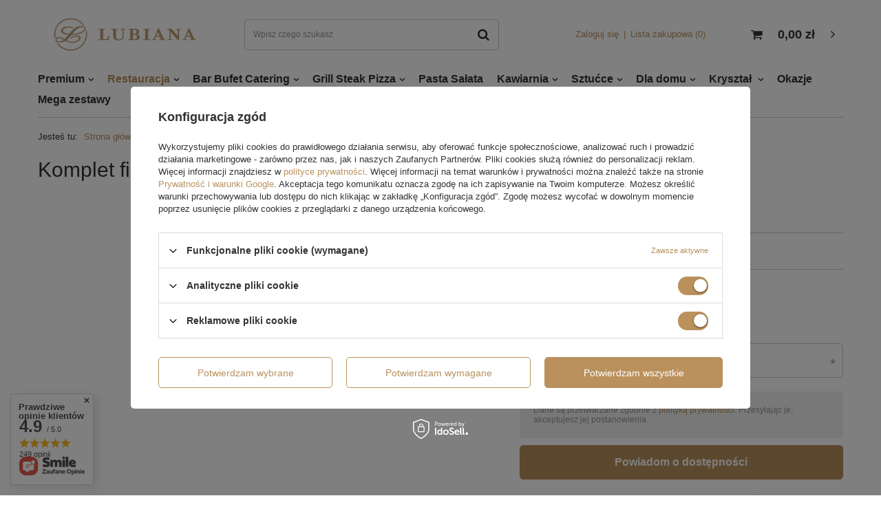

--- FILE ---
content_type: text/html; charset=utf-8
request_url: https://sklep.lubianahurt.pl/product-pol-1500-Komplet-filizanka-ze-spodkiem-190ml-155mm-Victoria-HOTEL-biala.html
body_size: 24967
content:
<!DOCTYPE html>
<html lang="pl" ><head><meta name='viewport' content='user-scalable=no, initial-scale = 1.0, maximum-scale = 1.0, width=device-width'/> <meta http-equiv="Content-Type" content="text/html; charset=utf-8"><meta http-equiv="Content-Language" content="pl"><meta http-equiv="X-UA-Compatible" content="IE=edge"><title>Komplet filiżanka ze spodkiem 190ml / 155mm Victoria HOTEL biała  | Restauracja \ Porcelana \ Victoria Dla domu \ Porcelana \ Victoria  | </title><meta name="keywords" content=""><meta name="description" content="Komplet filiżanka ze spodkiem 190ml / 155mm Victoria HOTEL biała  | Restauracja \ Porcelana \ Victoria Dla domu \ Porcelana \ Victoria  | "><link rel="icon" href="/gfx/pol/favicon.ico"><meta name="theme-color" content="#ba915d"><meta name="msapplication-navbutton-color" content="#ba915d"><meta name="apple-mobile-web-app-status-bar-style" content="#ba915d"><link rel="stylesheet" type="text/css" href="/gfx/pol/style.css.gzip?r=1748943666"><script>
                        var app_shop = {
                            urls: {
                                prefix: 'data="/gfx/'.replace('data="', '') + 'pol/'
                            },
                            vars: {},
                            txt: {},
                            fn: {},
                            fnrun: {},
                            files: []
                        };
                    </script><meta name="robots" content="index,follow"><meta name="expires" content="never"><meta name="distribution" content="global"><meta name="rating" content="general"><meta name="Author" content="Zakłady Porcelany Stołowej Lubiana S.A. na bazie IdoSell (www.idosell.com/shop).">
<!-- Begin LoginOptions html -->

<style>
#client_new_social .service_item[data-name="service_Apple"]:before, 
#cookie_login_social_more .service_item[data-name="service_Apple"]:before,
.oscop_contact .oscop_login__service[data-service="Apple"]:before {
    display: block;
    height: 2.6rem;
    content: url('/gfx/standards/apple.svg?r=1743165583');
}
.oscop_contact .oscop_login__service[data-service="Apple"]:before {
    height: auto;
    transform: scale(0.8);
}
#client_new_social .service_item[data-name="service_Apple"]:has(img.service_icon):before,
#cookie_login_social_more .service_item[data-name="service_Apple"]:has(img.service_icon):before,
.oscop_contact .oscop_login__service[data-service="Apple"]:has(img.service_icon):before {
    display: none;
}
</style>

<!-- End LoginOptions html -->

<!-- Open Graph -->
<meta property="og:type" content="website"><meta property="og:url" content="https://sklep.lubianahurt.pl/product-pol-1500-Komplet-filizanka-ze-spodkiem-190ml-155mm-Victoria-HOTEL-biala.html
"><meta property="og:title" content="Komplet filiżanka ze spodkiem 190ml / 155mm Victoria HOTEL biała"><meta property="og:site_name" content="Zakłady Porcelany Stołowej Lubiana S.A."><meta property="og:locale" content="pl_PL"><meta property="og:image" content="https://sklep.lubianahurt.pl/hpeciai/213faeab630b78b4c20e8910b7a4458c/pol_pl_Komplet-filizanka-ze-spodkiem-190ml-155mm-Victoria-HOTEL-biala-1500_1.png"><meta property="og:image:width" content="250"><meta property="og:image:height" content="250"><link rel="manifest" href="https://sklep.lubianahurt.pl/data/include/pwa/1/manifest.json?t=3"><meta name="apple-mobile-web-app-capable" content="yes"><meta name="apple-mobile-web-app-status-bar-style" content="black"><meta name="apple-mobile-web-app-title" content="sklep.lubianahurt.pl"><link rel="apple-touch-icon" href="/data/include/pwa/1/icon-128.png"><link rel="apple-touch-startup-image" href="/data/include/pwa/1/logo-512.png" /><meta name="msapplication-TileImage" content="/data/include/pwa/1/icon-144.png"><meta name="msapplication-TileColor" content="#2F3BA2"><meta name="msapplication-starturl" content="/"><script type="application/javascript">var _adblock = true;</script><script async src="/data/include/advertising.js"></script><script type="application/javascript">var statusPWA = {
                online: {
                    txt: "Połączono z internetem",
                    bg: "#5fa341"
                },
                offline: {
                    txt: "Brak połączenia z internetem",
                    bg: "#eb5467"
                }
            }</script><script async type="application/javascript" src="/ajax/js/pwa_online_bar.js?v=1&r=6"></script><script type="application/javascript" src="/ajax/js/webpush_subscription.js?v=1&r=4"></script><script type="application/javascript">WebPushHandler.publicKey = 'BMEqUsZbmVhQv14Ze8pSGqw/2ORnSb/UVZb/pm/qUnEIGcO/Og0xRuTgN2p00GWbBlP8+9dz/BhGG0b9afBpAr0=';WebPushHandler.version = '1';WebPushHandler.setPermissionValue();</script><script >
window.dataLayer = window.dataLayer || [];
window.gtag = function gtag() {
dataLayer.push(arguments);
}
gtag('consent', 'default', {
'ad_storage': 'denied',
'analytics_storage': 'denied',
'ad_personalization': 'denied',
'ad_user_data': 'denied',
'wait_for_update': 500
});

gtag('set', 'ads_data_redaction', true);
</script><script id="iaiscript_1" data-requirements="W10=" data-ga4_sel="ga4script">
window.iaiscript_1 = `<${'script'}  class='google_consent_mode_update'>
gtag('consent', 'update', {
'ad_storage': 'granted',
'analytics_storage': 'granted',
'ad_personalization': 'granted',
'ad_user_data': 'granted'
});
</${'script'}>`;
</script>
<!-- End Open Graph -->

<link rel="canonical" href="https://sklep.lubianahurt.pl/product-pol-1500-Komplet-filizanka-ze-spodkiem-190ml-155mm-Victoria-HOTEL-biala.html" />

                <!-- Global site tag (gtag.js) -->
                <script  async src="https://www.googletagmanager.com/gtag/js?id=AW-463098098"></script>
                <script >
                    window.dataLayer = window.dataLayer || [];
                    window.gtag = function gtag(){dataLayer.push(arguments);}
                    gtag('js', new Date());
                    
                    gtag('config', 'AW-463098098', {"allow_enhanced_conversions":true});
gtag('config', 'G-58Y8S74H81');

                </script>
                <link rel="stylesheet" type="text/css" href="/data/designs/13525_8/gfx/pol/custom.css.gzip?r=1748943672">            <!-- Google Tag Manager -->
                    <script >(function(w,d,s,l,i){w[l]=w[l]||[];w[l].push({'gtm.start':
                    new Date().getTime(),event:'gtm.js'});var f=d.getElementsByTagName(s)[0],
                    j=d.createElement(s),dl=l!='dataLayer'?'&l='+l:'';j.async=true;j.src=
                    'https://www.googletagmanager.com/gtm.js?id='+i+dl;f.parentNode.insertBefore(j,f);
                    })(window,document,'script','dataLayer',' GTM-TN3ZW9B');</script>
            <!-- End Google Tag Manager -->
<!-- Begin additional html or js -->


<!--3|1|3-->
<meta name="facebook-domain-verification" content="ypujix0udspy7qjlcmjpsj2f58sw81" />
<!--4|1|4-->

  <!-- GetResponse Analytics -->
  <script type="text/javascript">
      
  (function(m, o, n, t, e, r, _){
          m['__GetResponseAnalyticsObject'] = e;m[e] = m[e] || function() {(m[e].q = m[e].q || []).push(arguments)};
          r = o.createElement(n);_ = o.getElementsByTagName(n)[0];r.async = 1;r.src = t;r.setAttribute('crossorigin', 'use-credentials');_.parentNode .insertBefore(r, _);
      })(window, document, 'script', 'https://newsletter.porcelana.pl/script/20d40b4b-fc2e-46b9-b51e-ee69ccdbd947/ga.js', 'GrTracking');


  </script>
  <!-- End GetResponse Analytics -->

<!--6|1|4-->
<script>
    window.grClientData = {
        orderId: '',
        orderNumber: '',
        orderWebhookUrl: 'https://idosell.getresponse.com/webhook/frontend/8787/1',
        cartWebhookUrl: 'https://idosell.getresponse.com/webhook/frontend/8787/1',
        getresponseShopId: 'X'
    };

    (function(w, d, s, u) {
        var js = d.createElement(s);
        js.async = true;
        js.src = u;
        var fjs = d.getElementsByTagName(s)[0];
        fjs.parentNode.insertBefore(js, fjs);
    })(window, document, 'script', 'https://eu-idosell.gr-cdn.com/main.js');
</script>

<!-- End additional html or js -->
                <script>
                if (window.ApplePaySession && window.ApplePaySession.canMakePayments()) {
                    var applePayAvailabilityExpires = new Date();
                    applePayAvailabilityExpires.setTime(applePayAvailabilityExpires.getTime() + 2592000000); //30 days
                    document.cookie = 'applePayAvailability=yes; expires=' + applePayAvailabilityExpires.toUTCString() + '; path=/;secure;'
                    var scriptAppleJs = document.createElement('script');
                    scriptAppleJs.src = "/ajax/js/apple.js?v=3";
                    if (document.readyState === "interactive" || document.readyState === "complete") {
                          document.body.append(scriptAppleJs);
                    } else {
                        document.addEventListener("DOMContentLoaded", () => {
                            document.body.append(scriptAppleJs);
                        });  
                    }
                } else {
                    document.cookie = 'applePayAvailability=no; path=/;secure;'
                }
                </script>
                <script>let paypalDate = new Date();
                    paypalDate.setTime(paypalDate.getTime() + 86400000);
                    document.cookie = 'payPalAvailability_PLN=-1; expires=' + paypalDate.getTime() + '; path=/; secure';
                </script></head><body><script>
                    var script = document.createElement('script');
                    script.src = app_shop.urls.prefix + 'envelope.js';

                    document.getElementsByTagName('body')[0].insertBefore(script, document.getElementsByTagName('body')[0].firstChild);
                </script><div id="container" class="projector_page container"><header class="d-flex flex-nowrap flex-md-wrap mx-md-n3 commercial_banner"><script class="ajaxLoad">
                app_shop.vars.vat_registered = "true";
                app_shop.vars.currency_format = "###,##0.00";
                
                    app_shop.vars.currency_before_value = false;
                
                    app_shop.vars.currency_space = true;
                
                app_shop.vars.symbol = "zł";
                app_shop.vars.id= "PLN";
                app_shop.vars.baseurl = "http://sklep.lubianahurt.pl/";
                app_shop.vars.sslurl= "https://sklep.lubianahurt.pl/";
                app_shop.vars.curr_url= "%2Fproduct-pol-1500-Komplet-filizanka-ze-spodkiem-190ml-155mm-Victoria-HOTEL-biala.html";
                

                var currency_decimal_separator = ',';
                var currency_grouping_separator = ' ';

                
                    app_shop.vars.blacklist_extension = ["exe","com","swf","js","php"];
                
                    app_shop.vars.blacklist_mime = ["application/javascript","application/octet-stream","message/http","text/javascript","application/x-deb","application/x-javascript","application/x-shockwave-flash","application/x-msdownload"];
                
                    app_shop.urls.contact = "/contact-pol.html";
                </script><div id="viewType" style="display:none"></div><div id="logo" class="col-md-3 d-flex align-items-center"><a href="/" target="_self"><img src="/data/gfx/mask/pol/logo_1_big.png" alt="" width="2516" height="945"></a></div><form action="https://sklep.lubianahurt.pl/search.php" method="get" id="menu_search" class="col-md-4"><label class="d-md-none"><i class="icon-search"></i></label><div><div class="form-group"><input id="menu_search_text" type="text" name="text" class="catcomplete" placeholder="Wpisz czego szukasz"></div><button type="submit"><i class="icon-search"></i></button><a href="https://sklep.lubianahurt.pl/searching.php" title=""><i class="icon-remove d-md-none"></i></a></div></form><div id="menu_settings" class="col-md-3 px-0 px-md-3 d-flex align-items-center justify-content-center justify-content-lg-end"><div id="menu_additional"><a class="account_link" href="https://sklep.lubianahurt.pl/login.php">Zaloguj się</a><a href="/basketedit.php?mode=2" class="wishlist_link">
                            Lista zakupowa
							<span>0</span></a></div></div><div id="menu_basket" class="col-md-2 px-0 pr-md-3 topBasket"><a class="topBasket__sub" href="https://sklep.lubianahurt.pl/basketedit.php?mode=1"><span class="badge badge-info"></span><strong class="topBasket__price" style="display: none;">0,00 zł</strong></a><div class="topBasket__details --products" style="display: none;"><div class="topBasket__block --labels"><label class="topBasket__item --name">Produkt</label><label class="topBasket__item --sum">Ilość</label><label class="topBasket__item --prices">Cena</label></div><div class="topBasket__block --products"></div></div><div class="topBasket__details --shipping" style="display: none;"><span class="topBasket__name">Koszt dostawy od</span><span id="shipppingCost"></span></div><script>
                        app_shop.vars.cache_html = true;
                    </script></div><nav id="menu_categories" class="col-md-12 px-0 px-md-3"><button type="button" class="navbar-toggler"><i class="icon-reorder"></i></button><div class="navbar-collapse" id="menu_navbar"><ul class="navbar-nav mx-md-n2"><li class="nav-item"><a  href="/pol_m_Premium-100.html" target="_self" title="Premium" class="nav-link" >Premium</a><ul class="navbar-subnav"><li class="nav-item"><a class="nav-link" href="/pol_m_Premium_Porcelana-101.html" target="_self">Porcelana</a><ul class="navbar-subsubnav"><li class="nav-item"><a class="nav-link" href="/pol_m_Premium_Porcelana_Ankara-390.html" target="_self">Ankara</a></li><li class="nav-item"><a class="nav-link" href="/pol_m_Premium_Porcelana_Ankara-czarne-kropki-964.html" target="_self">Ankara czarne kropki</a></li><li class="nav-item"><a class="nav-link" href="/pol_m_Premium_Porcelana_Hammering-i-Wood-1004.html" target="_self">Hammering i Wood</a></li><li class="nav-item"><a class="nav-link" href="/pol_m_Premium_Porcelana_Geoda-1036.html" target="_self">Geoda</a></li><li class="nav-item"><a class="nav-link" href="/pol_m_Premium_Porcelana_Kolekcja-ART-836.html" target="_self">Kolekcja ART</a></li><li class="nav-item"><a class="nav-link" href="/pol_m_Premium_Porcelana_Boss-917.html" target="_self">Boss</a></li><li class="nav-item"><a class="nav-link" href="/pol_m_Premium_Porcelana_Daisy-396.html" target="_self">Daisy</a></li><li class="nav-item"><a class="nav-link" href="/pol_m_Premium_Porcelana_Marrakesz-918.html" target="_self">Marrakesz</a></li><li class="nav-item"><a class="nav-link" href="/pol_m_Premium_Porcelana_River-394.html" target="_self">River</a></li><li class="nav-item"><a class="nav-link" href="/pol_m_Premium_Porcelana_Rings-393.html" target="_self">Rings</a></li><li class="nav-item"><a class="nav-link" href="/pol_m_Premium_Porcelana_Rondo-919.html" target="_self">Rondo</a></li><li class="nav-item"><a class="nav-link" href="/pol_m_Premium_Porcelana_Stone-Age-920.html" target="_self">Stone Age</a></li></ul></li><li class="nav-item"><a class="nav-link" href="/pol_m_Premium_Sztucce-131.html" target="_self">Sztućce</a><ul class="navbar-subsubnav"><li class="nav-item"><a class="nav-link" href="/pol_m_Premium_Sztucce_Aurora-399.html" target="_self">Aurora</a></li><li class="nav-item"><a class="nav-link" href="/pol_m_Premium_Sztucce_Cube-400.html" target="_self">Cube</a></li><li class="nav-item"><a class="nav-link" href="/pol_m_Premium_Sztucce_Country-829.html" target="_self">Country</a></li><li class="nav-item"><a class="nav-link" href="/pol_m_Premium_Sztucce_Duke-404.html" target="_self">Duke</a></li><li class="nav-item"><a class="nav-link" href="/pol_m_Premium_Sztucce_Jewel-398.html" target="_self">Jewel</a></li><li class="nav-item"><a class="nav-link" href="/pol_m_Premium_Sztucce_Elizabeth-397.html" target="_self">Elizabeth</a></li><li class="nav-item"><a class="nav-link" href="/pol_m_Premium_Sztucce_Metropole-403.html" target="_self">Metropole</a></li><li class="nav-item"><a class="nav-link" href="/pol_m_Premium_Sztucce_Oxford-401.html" target="_self">Oxford</a></li><li class="nav-item"><a class="nav-link" href="/pol_m_Premium_Sztucce_Sierra-1009.html" target="_self">Sierra</a></li></ul></li><li class="nav-item"><a class="nav-link" href="/pol_m_Premium_Szklo-stolowe-385.html" target="_self">Szkło stołowe</a><ul class="navbar-subsubnav"><li class="nav-item"><a class="nav-link" href="/pol_m_Premium_Szklo-stolowe_Avant-Garde-405.html" target="_self">Avant-Garde</a></li><li class="nav-item"><a class="nav-link" href="/pol_m_Premium_Szklo-stolowe_Elite-410.html" target="_self">Elite</a></li><li class="nav-item"><a class="nav-link" href="/pol_m_Premium_Szklo-stolowe_Harmony-408.html" target="_self">Harmony</a></li><li class="nav-item"><a class="nav-link" href="/pol_m_Premium_Szklo-stolowe_Modern-924.html" target="_self">Modern</a></li><li class="nav-item"><a class="nav-link" href="/pol_m_Premium_Szklo-stolowe_Splendour-407.html" target="_self">Splendour</a></li><li class="nav-item"><a class="nav-link" href="/pol_m_Premium_Szklo-stolowe_Prima-Lumi-1023.html" target="_self">Prima Lumi</a></li><li class="nav-item"><a class="nav-link" href="/pol_m_Premium_Szklo-stolowe_Professional-1025.html" target="_self">Professional</a></li><li class="nav-item"><a class="nav-link" href="/pol_m_Premium_Szklo-stolowe_Ray-1027.html" target="_self">Ray</a></li></ul></li></ul></li><li class="nav-item active"><a  href="/pol_m_Restauracja-152.html" target="_self" title="Restauracja" class="nav-link active" >Restauracja</a><ul class="navbar-subnav"><li class="nav-item active"><a class="nav-link active" href="/pol_m_Restauracja_Porcelana-153.html" target="_self">Porcelana</a><ul class="navbar-subsubnav"><li class="nav-item"><a class="nav-link" href="/pol_m_Restauracja_Porcelana_Kolekcje-Reactivo-843.html" target="_self">Kolekcje Reactivo</a></li><li class="nav-item"><a class="nav-link" href="/pol_m_Restauracja_Porcelana_Reactivo-HoReCa-922.html" target="_self">Reactivo HoReCa</a></li><li class="nav-item"><a class="nav-link" href="/pol_m_Restauracja_Porcelana_Kolekcja-ART-838.html" target="_self">Kolekcja ART</a></li><li class="nav-item"><a class="nav-link" href="/pol_m_Restauracja_Porcelana_kolekcja-Stoneware-870.html" target="_self">kolekcja Stoneware</a></li><li class="nav-item"><a class="nav-link" href="/pol_m_Restauracja_Porcelana_Afrodyta-Arianna-154.html" target="_self">Afrodyta/Arianna</a></li><li class="nav-item"><a class="nav-link" href="/pol_m_Restauracja_Porcelana_Ambasador-1031.html" target="_self">Ambasador</a></li><li class="nav-item"><a class="nav-link" href="/pol_m_Restauracja_Porcelana_Ameryka-681.html" target="_self">Ameryka</a></li><li class="nav-item"><a class="nav-link" href="/pol_m_Restauracja_Porcelana_Arcadia-169.html" target="_self">Arcadia</a></li><li class="nav-item"><a class="nav-link" href="/pol_m_Restauracja_Porcelana_Beata-172.html" target="_self">Beata</a></li><li class="nav-item"><a class="nav-link" href="/pol_m_Restauracja_Porcelana_Boss-Beata-Roma-177.html" target="_self">Boss/Beata/Roma</a></li><li class="nav-item"><a class="nav-link" href="/pol_m_Restauracja_Porcelana_Celebration-178.html" target="_self">Celebration</a></li><li class="nav-item"><a class="nav-link" href="/pol_m_Restauracja_Porcelana_Classic-181.html" target="_self">Classic</a></li><li class="nav-item"><a class="nav-link" href="/pol_m_Restauracja_Porcelana_Corona-1039.html" target="_self">Corona</a></li><li class="nav-item"><a class="nav-link" href="/pol_m_Restauracja_Porcelana_Hanami-1038.html" target="_self">Hanami</a></li><li class="nav-item"><a class="nav-link" href="/pol_m_Restauracja_Porcelana_Hotel-186.html" target="_self">Hotel</a></li><li class="nav-item"><a class="nav-link" href="/pol_m_Restauracja_Porcelana_Kaszub-Hel-389.html" target="_self">Kaszub/Hel</a></li><li class="nav-item"><a class="nav-link" href="/pol_m_Restauracja_Porcelana_Lubiana-471.html" target="_self">Lubiana</a></li><li class="nav-item"><a class="nav-link" href="/pol_m_Restauracja_Porcelana_Maria-197.html" target="_self">Maria</a></li><li class="nav-item"><a class="nav-link" href="/pol_m_Restauracja_Porcelana_Merkury-680.html" target="_self">Merkury</a></li><li class="nav-item"><a class="nav-link" href="/pol_m_Restauracja_Porcelana_Muza-825.html" target="_self">Muza</a></li><li class="nav-item"><a class="nav-link" href="/pol_m_Restauracja_Porcelana_Opera-200.html" target="_self">Opera</a></li><li class="nav-item"><a class="nav-link" href="/pol_m_Restauracja_Porcelana_Rings-840.html" target="_self">Rings</a></li><li class="nav-item"><a class="nav-link" href="/pol_m_Restauracja_Porcelana_Rosa-826.html" target="_self">Rosa</a></li><li class="nav-item"><a class="nav-link" href="/pol_m_Restauracja_Porcelana_Royal-204.html" target="_self">Royal</a></li><li class="nav-item"><a class="nav-link" href="/pol_m_Restauracja_Porcelana_Venus-211.html" target="_self">Venus</a></li><li class="nav-item active"><a class="nav-link active" href="/pol_m_Restauracja_Porcelana_Victoria-212.html" target="_self">Victoria</a></li><li class="nav-item"><a class="nav-link" href="/pol_m_Restauracja_Porcelana_Wersal-216.html" target="_self">Wersal</a></li><li class="nav-item"><a class="nav-link" href="/pol_m_Restauracja_Porcelana_Rozne-721.html" target="_self">Różne</a></li></ul></li><li class="nav-item"><a class="nav-link" href="/pol_m_Restauracja_Sztucce-420.html" target="_self">Sztućce</a><ul class="navbar-subsubnav"><li class="nav-item"><a class="nav-link" href="/pol_m_Restauracja_Sztucce_Astoria-423.html" target="_self">Astoria</a></li><li class="nav-item"><a class="nav-link" href="/pol_m_Restauracja_Sztucce_Atlantic-430.html" target="_self">Atlantic</a></li><li class="nav-item"><a class="nav-link" href="/pol_m_Restauracja_Sztucce_Aurora-429.html" target="_self">Aurora</a></li><li class="nav-item"><a class="nav-link" href="/pol_m_Restauracja_Sztucce_Austin-428.html" target="_self">Austin</a></li><li class="nav-item"><a class="nav-link" href="/pol_m_Restauracja_Sztucce_Austin-PVD-czarny-478.html" target="_self">Austin PVD czarny</a></li><li class="nav-item"><a class="nav-link" href="/pol_m_Restauracja_Sztucce_Austin-PVD-miedziany-477.html" target="_self">Austin PVD miedziany</a></li><li class="nav-item"><a class="nav-link" href="/pol_m_Restauracja_Sztucce_Austin-PVD-szampanski-480.html" target="_self">Austin PVD szampański</a></li><li class="nav-item"><a class="nav-link" href="/pol_m_Restauracja_Sztucce_Austin-PVD-zloty-479.html" target="_self">Austin PVD złoty</a></li><li class="nav-item"><a class="nav-link" href="/pol_m_Restauracja_Sztucce_Baguette-427.html" target="_self">Baguette</a></li><li class="nav-item"><a class="nav-link" href="/pol_m_Restauracja_Sztucce_Baltic-Economic-999.html" target="_self">Baltic Economic</a></li><li class="nav-item"><a class="nav-link" href="/pol_m_Restauracja_Sztucce_Barcelona-426.html" target="_self">Barcelona</a></li><li class="nav-item"><a class="nav-link" href="/pol_m_Restauracja_Sztucce_Bliss-425.html" target="_self">Bliss</a></li><li class="nav-item"><a class="nav-link" href="/pol_m_Restauracja_Sztucce_Bologna-459.html" target="_self">Bologna</a></li><li class="nav-item"><a class="nav-link" href="/pol_m_Restauracja_Sztucce_Buffet-578.html" target="_self">Buffet</a></li><li class="nav-item"><a class="nav-link" href="/pol_m_Restauracja_Sztucce_Cuba-457.html" target="_self">Cuba</a></li><li class="nav-item"><a class="nav-link" href="/pol_m_Restauracja_Sztucce_Cube-645.html" target="_self">Cube</a></li><li class="nav-item"><a class="nav-link" href="/pol_m_Restauracja_Sztucce_Duke-643.html" target="_self">Duke</a></li><li class="nav-item"><a class="nav-link" href="/pol_m_Restauracja_Sztucce_Elegance-456.html" target="_self">Elegance</a></li><li class="nav-item"><a class="nav-link" href="/pol_m_Restauracja_Sztucce_Elizabeth-639.html" target="_self">Elizabeth</a></li><li class="nav-item"><a class="nav-link" href="/pol_m_Restauracja_Sztucce_Felicia-455.html" target="_self">Felicia</a></li><li class="nav-item"><a class="nav-link" href="/pol_m_Restauracja_Sztucce_Florence-454.html" target="_self">Florence</a></li><li class="nav-item"><a class="nav-link" href="/pol_m_Restauracja_Sztucce_Haydn-453.html" target="_self">Haydn</a></li><li class="nav-item"><a class="nav-link" href="/pol_m_Restauracja_Sztucce_Helma-452.html" target="_self">Helma</a></li><li class="nav-item"><a class="nav-link" href="/pol_m_Restauracja_Sztucce_Hotel-451.html" target="_self">Hotel</a></li><li class="nav-item"><a class="nav-link" href="/pol_m_Restauracja_Sztucce_Jewel-644.html" target="_self">Jewel</a></li><li class="nav-item"><a class="nav-link" href="/pol_m_Restauracja_Sztucce_Martin-449.html" target="_self">Martin</a></li><li class="nav-item"><a class="nav-link" href="/pol_m_Restauracja_Sztucce_Metropole-640.html" target="_self">Metropole</a></li><li class="nav-item"><a class="nav-link" href="/pol_m_Restauracja_Sztucce_Moderno-448.html" target="_self">Moderno</a></li><li class="nav-item"><a class="nav-link" href="/pol_m_Restauracja_Sztucce_Padova-447.html" target="_self">Padova</a></li><li class="nav-item"><a class="nav-link" href="/pol_m_Restauracja_Sztucce_Palmon-446.html" target="_self">Palmon</a></li><li class="nav-item"><a class="nav-link" href="/pol_m_Restauracja_Sztucce_Oxford-642.html" target="_self">Oxford</a></li><li class="nav-item"><a class="nav-link" href="/pol_m_Restauracja_Sztucce_Rebecca-445.html" target="_self">Rebecca</a></li><li class="nav-item"><a class="nav-link" href="/pol_m_Restauracja_Sztucce_Scandinave-444.html" target="_self">Scandinave</a></li><li class="nav-item"><a class="nav-link" href="/pol_m_Restauracja_Sztucce_Sonate-458.html" target="_self">Sonate</a></li><li class="nav-item"><a class="nav-link" href="/pol_m_Restauracja_Sztucce_Whisper-443.html" target="_self">Whisper</a></li></ul></li><li class="nav-item"><a class="nav-link" href="/pol_m_Restauracja_Szklo-stolowe-422.html" target="_self">Szkło stołowe</a><ul class="navbar-subsubnav"><li class="nav-item"><a class="nav-link" href="/pol_m_Restauracja_Szklo-stolowe_Balance-460.html" target="_self">Balance</a></li><li class="nav-item"><a class="nav-link" href="/pol_m_Restauracja_Szklo-stolowe_Chill-468.html" target="_self">Chill</a></li><li class="nav-item"><a class="nav-link" href="/pol_m_Restauracja_Szklo-stolowe_Elite-467.html" target="_self">Elite</a></li><li class="nav-item"><a class="nav-link" href="/pol_m_Restauracja_Szklo-stolowe_Epicure-466.html" target="_self">Epicure</a></li><li class="nav-item"><a class="nav-link" href="/pol_m_Restauracja_Szklo-stolowe_Harmony-465.html" target="_self">Harmony</a></li><li class="nav-item"><a class="nav-link" href="/pol_m_Restauracja_Szklo-stolowe_Modern-925.html" target="_self">Modern</a></li><li class="nav-item"><a class="nav-link" href="/pol_m_Restauracja_Szklo-stolowe_Pure-464.html" target="_self">Pure</a></li><li class="nav-item"><a class="nav-link" href="/pol_m_Restauracja_Szklo-stolowe_Venezia-462.html" target="_self">Venezia</a></li><li class="nav-item"><a class="nav-link" href="/pol_m_Restauracja_Szklo-stolowe_Avant-Garde-646.html" target="_self">Avant-Garde</a></li><li class="nav-item"><a class="nav-link" href="/pol_m_Restauracja_Szklo-stolowe_Prima-Lumi-1024.html" target="_self">Prima Lumi</a></li><li class="nav-item"><a class="nav-link" href="/pol_m_Restauracja_Szklo-stolowe_Professional-1026.html" target="_self">Professional</a></li><li class="nav-item"><a class="nav-link" href="/pol_m_Restauracja_Szklo-stolowe_Ray-1028.html" target="_self">Ray</a></li><li class="nav-item"><a class="nav-link" href="/pol_m_Restauracja_Szklo-stolowe_Mixology-1029.html" target="_self">Mixology</a></li></ul></li><li class="nav-item"><a class="nav-link" href="/pol_m_Restauracja_Dodatki-171.html" target="_self">Dodatki</a></li></ul></li><li class="nav-item"><a  href="/pol_m_Bar-Bufet-Catering-164.html" target="_self" title="Bar Bufet Catering" class="nav-link" >Bar Bufet Catering</a><ul class="navbar-subnav"><li class="nav-item"><a class="nav-link" href="/pol_m_Bar-Bufet-Catering_Porcelana-165.html" target="_self">Porcelana</a><ul class="navbar-subsubnav"><li class="nav-item"><a class="nav-link" href="/pol_m_Bar-Bufet-Catering_Porcelana_Ameryka-166.html" target="_self">Ameryka</a></li><li class="nav-item"><a class="nav-link" href="/pol_m_Bar-Bufet-Catering_Porcelana_Ankara-507.html" target="_self">Ankara</a></li><li class="nav-item"><a class="nav-link" href="/pol_m_Bar-Bufet-Catering_Porcelana_Kaszub-Hel-679.html" target="_self">Kaszub/Hel </a></li><li class="nav-item"><a class="nav-link" href="/pol_m_Bar-Bufet-Catering_Porcelana_Lubiana-196.html" target="_self">Lubiana</a></li><li class="nav-item"><a class="nav-link" href="/pol_m_Bar-Bufet-Catering_Porcelana_Merkury-484.html" target="_self">Merkury</a></li><li class="nav-item"><a class="nav-link" href="/pol_m_Bar-Bufet-Catering_Porcelana_Rita-483.html" target="_self">Rita</a></li><li class="nav-item"><a class="nav-link" href="/pol_m_Bar-Bufet-Catering_Porcelana_Venus-481.html" target="_self">Venus</a></li><li class="nav-item"><a class="nav-link" href="/pol_m_Bar-Bufet-Catering_Porcelana_Wersal-482.html" target="_self">Wersal</a></li></ul></li><li class="nav-item"><a class="nav-link" href="/pol_m_Bar-Bufet-Catering_Sztucce-do-serwowania-250.html" target="_self">Sztućce do serwowania</a></li><li class="nav-item"><a class="nav-link" href="/pol_m_Bar-Bufet-Catering_Szklo-stolowe-382.html" target="_self">Szkło stołowe</a></li><li class="nav-item"><a class="nav-link" href="/pol_m_Bar-Bufet-Catering_Stalgast-384.html" target="_self">Stalgast</a></li></ul></li><li class="nav-item"><a  href="/pol_m_Grill-Steak-Pizza-155.html" target="_self" title="Grill Steak Pizza" class="nav-link" >Grill Steak Pizza</a><ul class="navbar-subnav"><li class="nav-item"><a class="nav-link" href="/pol_m_Grill-Steak-Pizza_Porcelana-156.html" target="_self">Porcelana</a></li><li class="nav-item"><a class="nav-link" href="/pol_m_Grill-Steak-Pizza_Sztucce-stekowe-303.html" target="_self">Sztućce stekowe</a><ul class="navbar-subsubnav"><li class="nav-item"><a class="nav-link" href="/pol_m_Grill-Steak-Pizza_Sztucce-stekowe_Chuletero-474.html" target="_self">Chuletero</a></li><li class="nav-item"><a class="nav-link" href="/pol_m_Grill-Steak-Pizza_Sztucce-stekowe_Pizza-475.html" target="_self">Pizza</a></li><li class="nav-item"><a class="nav-link" href="/pol_m_Grill-Steak-Pizza_Sztucce-stekowe_Royal-Steack-476.html" target="_self">Royal Steack</a></li></ul></li><li class="nav-item"><a class="nav-link" href="/pol_m_Grill-Steak-Pizza_Szklo-stolowe-358.html" target="_self">Szkło stołowe</a></li></ul></li><li class="nav-item"><a  href="/pol_m_Pasta-Salata-184.html" target="_self" title="Pasta Sałata" class="nav-link" >Pasta Sałata</a></li><li class="nav-item"><a  href="/pol_m_Kawiarnia-158.html" target="_self" title="Kawiarnia" class="nav-link" >Kawiarnia</a><ul class="navbar-subnav"><li class="nav-item"><a class="nav-link" href="/pol_m_Kawiarnia_filizanki-492.html" target="_self">filiżanki </a></li><li class="nav-item"><a class="nav-link" href="/pol_m_Kawiarnia_kubki-494.html" target="_self">kubki</a></li><li class="nav-item"><a class="nav-link" href="/pol_m_Kawiarnia_czajniki-i-dodatki-493.html" target="_self">czajniki i dodatki</a></li><li class="nav-item"><a class="nav-link" href="/pol_m_Kawiarnia_lyzeczki-widelczyki-i-dodatki-387.html" target="_self">łyżeczki, widelczyki i dodatki</a></li><li class="nav-item"><a class="nav-link" href="/pol_m_Kawiarnia_szklanki-kieliszki-i-dodatki-498.html" target="_self">szklanki, kieliszki i dodatki</a></li><li class="nav-item"><a class="nav-link" href="/pol_m_Kawiarnia_dodatki-691.html" target="_self">dodatki</a></li></ul></li><li class="nav-item"><a  href="/pol_m_Sztucce-973.html" target="_self" title="Sztućce" class="nav-link" >Sztućce</a><ul class="navbar-subnav"><li class="nav-item"><a class="nav-link" href="/pol_m_Sztucce_Noze-kuchenne-980.html" target="_self">Noże kuchenne</a><ul class="navbar-subsubnav"><li class="nav-item"><a class="nav-link" href="/pol_m_Sztucce_Noze-kuchenne_Komplety-nozy-kuchennych-982.html" target="_self">Komplety noży kuchennych</a></li><li class="nav-item"><a class="nav-link" href="/pol_m_Sztucce_Noze-kuchenne_Noze-kuchenne-na-sztuki-981.html" target="_self">Noże kuchenne na sztuki</a></li><li class="nav-item"><a class="nav-link" href="/pol_m_Sztucce_Noze-kuchenne_Akcesoria-kuchenne-983.html" target="_self">Akcesoria kuchenne</a></li></ul></li><li class="nav-item"><a class="nav-link" href="/pol_m_Sztucce_Zestawy-dla-6-osob-976.html" target="_self">Zestawy dla 6 osób</a></li><li class="nav-item"><a class="nav-link" href="/pol_m_Sztucce_Zestawy-dla-12-osob-977.html" target="_self">Zestawy dla 12 osób</a></li><li class="nav-item"><a class="nav-link" href="/pol_m_Sztucce_Zestawy-deserowe-975.html" target="_self">Zestawy deserowe</a></li><li class="nav-item"><a class="nav-link" href="/pol_m_Sztucce_Sztucce-na-sztuki-984.html" target="_self">Sztućce na sztuki</a></li><li class="nav-item"><a class="nav-link" href="/pol_m_Sztucce_sztucce-specjalne-1013.html" target="_self">sztućce specjalne</a></li><li class="nav-item"><a class="nav-link" href="/pol_m_Sztucce_Dzieciece-974.html" target="_self">Dziecięce</a></li><li class="nav-item"><a class="nav-link" href="/pol_m_Sztucce_Akcesoria-stolowe-978.html" target="_self">Akcesoria stołowe</a></li><li class="nav-item"><a class="nav-link" href="/pol_m_Sztucce_Dodatki-979.html" target="_self">Dodatki</a></li><li class="nav-item"><a class="nav-link" href="/pol_m_Sztucce_Akcesoria-kuchenne-987.html" target="_self">Akcesoria kuchenne</a></li></ul></li><li class="nav-item"><a  href="/pol_m_Dla-domu-160.html" target="_self" title="Dla domu" class="nav-link" >Dla domu</a><ul class="navbar-subnav"><li class="nav-item"><a class="nav-link" href="/pol_m_Dla-domu_Kolekcja-ART-839.html" target="_self">Kolekcja ART</a></li><li class="nav-item"><a class="nav-link" href="/pol_m_Dla-domu_kolekcja-Stoneware-873.html" target="_self">kolekcja Stoneware</a><ul class="navbar-subsubnav"><li class="nav-item"><a class="nav-link" href="/pol_m_Dla-domu_kolekcja-Stoneware_Cosmos-874.html" target="_self">Cosmos</a></li><li class="nav-item"><a class="nav-link" href="/pol_m_Dla-domu_kolekcja-Stoneware_Jade-1015.html" target="_self">Jade</a></li><li class="nav-item"><a class="nav-link" href="/pol_m_Dla-domu_kolekcja-Stoneware_Meteor-1007.html" target="_self">Meteor</a></li></ul></li><li class="nav-item"><a class="nav-link" href="/pol_m_Dla-domu_Kolekcje-Digital-Printing-858.html" target="_self">Kolekcje Digital Printing</a><ul class="navbar-subsubnav"><li class="nav-item"><a class="nav-link" href="/pol_m_Dla-domu_Kolekcje-Digital-Printing_Esmeralda-866.html" target="_self">Esmeralda</a></li><li class="nav-item"><a class="nav-link" href="/pol_m_Dla-domu_Kolekcje-Digital-Printing_Leaf-864.html" target="_self">Leaf</a></li><li class="nav-item"><a class="nav-link" href="/pol_m_Dla-domu_Kolekcje-Digital-Printing_Rayado-859.html" target="_self">Rayado</a></li><li class="nav-item"><a class="nav-link" href="/pol_m_Dla-domu_Kolekcje-Digital-Printing_Reactivo-861.html" target="_self">Reactivo </a></li><li class="nav-item"><a class="nav-link" href="/pol_m_Dla-domu_Kolekcje-Digital-Printing_Reactivo-Granulado-865.html" target="_self">Reactivo Granulado</a></li><li class="nav-item"><a class="nav-link" href="/pol_m_Dla-domu_Kolekcje-Digital-Printing_Reactivo-Gretas-Gris-862.html" target="_self">Reactivo Gretas Gris</a></li><li class="nav-item"><a class="nav-link" href="/pol_m_Dla-domu_Kolekcje-Digital-Printing_Reactivo-Picadas-867.html" target="_self">Reactivo Picadas</a></li><li class="nav-item"><a class="nav-link" href="/pol_m_Dla-domu_Kolekcje-Digital-Printing_Texturas-863.html" target="_self">Texturas</a></li><li class="nav-item"><a class="nav-link" href="/pol_m_Dla-domu_Kolekcje-Digital-Printing_Turquesa-860.html" target="_self">Turquesa</a></li><li class="nav-item"><a class="nav-link" href="/pol_m_Dla-domu_Kolekcje-Digital-Printing_Wood-1012.html" target="_self">Wood</a></li><li class="nav-item"><a class="nav-link" href="/pol_m_Dla-domu_Kolekcje-Digital-Printing_Hortensja-Blue-1019.html" target="_self">Hortensja Blue</a></li><li class="nav-item"><a class="nav-link" href="/pol_m_Dla-domu_Kolekcje-Digital-Printing_Hortensja-Red-1020.html" target="_self">Hortensja Red</a></li><li class="nav-item"><a class="nav-link" href="/pol_m_Dla-domu_Kolekcje-Digital-Printing_Bez-Lilak-1021.html" target="_self">Bez/ Lilak</a></li><li class="nav-item"><a class="nav-link" href="/pol_m_Dla-domu_Kolekcje-Digital-Printing_Pumpkin-Dynia-1022.html" target="_self">Pumpkin Dynia</a></li></ul></li><li class="nav-item"><a class="nav-link" href="/pol_m_Dla-domu_Kolekcja-Hanami-1037.html" target="_self">Kolekcja Hanami</a></li><li class="nav-item"><a class="nav-link" href="/pol_m_Dla-domu_kolekcje-BOSS-778.html" target="_self">kolekcje BOSS</a><ul class="navbar-subsubnav"><li class="nav-item"><a class="nav-link" href="/pol_m_Dla-domu_kolekcje-BOSS_Boss-Beata-Roma-bialy-779.html" target="_self">Boss/Beata/Roma biały </a></li><li class="nav-item"><a class="nav-link" href="/pol_m_Dla-domu_kolekcje-BOSS_Boss-Beata-bezowy-780.html" target="_self">Boss/Beata beżowy</a></li><li class="nav-item"><a class="nav-link" href="/pol_m_Dla-domu_kolekcje-BOSS_Boss-Beata-turkus-785.html" target="_self">Boss/Beata turkus  </a></li><li class="nav-item"><a class="nav-link" href="/pol_m_Dla-domu_kolekcje-BOSS_Boss-Beata-brazowy-781.html" target="_self">Boss/Beata brązowy</a></li><li class="nav-item"><a class="nav-link" href="/pol_m_Dla-domu_kolekcje-BOSS_Boss-Beata-morski-782.html" target="_self">Boss/Beata morski  </a></li><li class="nav-item"><a class="nav-link" href="/pol_m_Dla-domu_kolekcje-BOSS_Boss-Beata-siwy-783.html" target="_self">Boss/Beata siwy </a></li><li class="nav-item"><a class="nav-link" href="/pol_m_Dla-domu_kolekcje-BOSS_Boss-Beata-zolty-784.html" target="_self">Boss/Beata żółty </a></li><li class="nav-item"><a class="nav-link" href="/pol_m_Dla-domu_kolekcje-BOSS_Boss-Beata-Galaktyka-turkusowy-833.html" target="_self">Boss/Beata Galaktyka turkusowy</a></li><li class="nav-item"><a class="nav-link" href="/pol_m_Dla-domu_kolekcje-BOSS_Boss-Beata-Galaktyka-rozowy-834.html" target="_self">Boss/Beata Galaktyka różowy</a></li><li class="nav-item"><a class="nav-link" href="/pol_m_Dla-domu_kolekcje-BOSS_Boss-Beata-Galaktyka-szary-835.html" target="_self">Boss/Beata Galaktyka szary</a></li><li class="nav-item"><a class="nav-link" href="/pol_m_Dla-domu_kolekcje-BOSS_kolekcja-4-pory-roku-926.html" target="_self">kolekcja 4 pory roku</a></li><li class="nav-item"><a class="nav-link" href="/pol_m_Dla-domu_kolekcje-BOSS_Cytrynowe-Love-994.html" target="_self">Cytrynowe Love</a></li><li class="nav-item"><a class="nav-link" href="/pol_m_Dla-domu_kolekcje-BOSS_Boss-zlota-linia-998.html" target="_self">Boss złota linia</a></li></ul></li><li class="nav-item"><a class="nav-link" href="/pol_m_Dla-domu_kolekcja-MARRAKESZ-683.html" target="_self">kolekcja MARRAKESZ</a><ul class="navbar-subsubnav"><li class="nav-item"><a class="nav-link" href="/pol_m_Dla-domu_kolekcja-MARRAKESZ_Marrakesz-bialy-728.html" target="_self">Marrakesz biały</a></li><li class="nav-item"><a class="nav-link" href="/pol_m_Dla-domu_kolekcja-MARRAKESZ_Marrakesz-czarny-686.html" target="_self">Marrakesz czarny </a></li><li class="nav-item"><a class="nav-link" href="/pol_m_Dla-domu_kolekcja-MARRAKESZ_Marrakesz-szary-684.html" target="_self">Marrakesz szary </a></li><li class="nav-item"><a class="nav-link" href="/pol_m_Dla-domu_kolekcja-MARRAKESZ_Marrakesz-morski-687.html" target="_self">Marrakesz morski</a></li><li class="nav-item"><a class="nav-link" href="/pol_m_Dla-domu_kolekcja-MARRAKESZ_Marrakesz-szaroniebieski-szmaragdowy-685.html" target="_self">Marrakesz szaroniebieski/szmaragdowy </a></li></ul></li><li class="nav-item"><a class="nav-link" href="/pol_m_Dla-domu_kolekcja-Rondo-756.html" target="_self">kolekcja Rondo</a><ul class="navbar-subsubnav"><li class="nav-item"><a class="nav-link" href="/pol_m_Dla-domu_kolekcja-Rondo_Rondo-koralowy-745.html" target="_self">Rondo koralowy</a></li><li class="nav-item"><a class="nav-link" href="/pol_m_Dla-domu_kolekcja-Rondo_Rondo-szmaragdowy-831.html" target="_self">Rondo szmaragdowy</a></li></ul></li><li class="nav-item"><a class="nav-link" href="/pol_m_Dla-domu_kolekcja-Stone-Age-767.html" target="_self">kolekcja Stone Age</a><ul class="navbar-subsubnav"><li class="nav-item"><a class="nav-link" href="/pol_m_Dla-domu_kolekcja-Stone-Age_Stone-Age-bialy-792.html" target="_self">Stone Age biały </a></li><li class="nav-item"><a class="nav-link" href="/pol_m_Dla-domu_kolekcja-Stone-Age_Stone-Age-morski-795.html" target="_self">Stone Age morski </a></li><li class="nav-item"><a class="nav-link" href="/pol_m_Dla-domu_kolekcja-Stone-Age_Stone-Age-ceglasty-794.html" target="_self">Stone Age ceglasty </a></li><li class="nav-item"><a class="nav-link" href="/pol_m_Dla-domu_kolekcja-Stone-Age_Stone-Age-bezowy-793.html" target="_self">Stone Age beżowy </a></li><li class="nav-item"><a class="nav-link" href="/pol_m_Dla-domu_kolekcja-Stone-Age_Stone-Age-Baltic-796.html" target="_self">Stone Age Baltic </a></li></ul></li><li class="nav-item"><a class="nav-link" href="/pol_m_Dla-domu_kolekcja-Daisy-755.html" target="_self">kolekcja Daisy</a><ul class="navbar-subsubnav"><li class="nav-item"><a class="nav-link" href="/pol_m_Dla-domu_kolekcja-Daisy_Daisy-710.html" target="_self">Daisy </a></li><li class="nav-item"><a class="nav-link" href="/pol_m_Dla-domu_kolekcja-Daisy_Daisy-Watercolour-1010.html" target="_self">Daisy Watercolour</a></li><li class="nav-item"><a class="nav-link" href="/pol_m_Dla-domu_kolekcja-Daisy_Daisy-Cloud-szary-743.html" target="_self">Daisy Cloud szary</a></li><li class="nav-item"><a class="nav-link" href="/pol_m_Dla-domu_kolekcja-Daisy_Daisy-Sunset-rozowy-740.html" target="_self">Daisy Sunset różowy</a></li><li class="nav-item"><a class="nav-link" href="/pol_m_Dla-domu_kolekcja-Daisy_Daisy-Waterfall-turkusowy-742.html" target="_self">Daisy Waterfall turkusowy</a></li><li class="nav-item"><a class="nav-link" href="/pol_m_Dla-domu_kolekcja-Daisy_Daisy-Seaside-szaroniebieski-741.html" target="_self">Daisy Seaside szaroniebieski</a></li><li class="nav-item"><a class="nav-link" href="/pol_m_Dla-domu_kolekcja-Daisy_Daisy-Blue-708.html" target="_self">Daisy Blue</a></li><li class="nav-item"><a class="nav-link" href="/pol_m_Dla-domu_kolekcja-Daisy_Daisy-Gold-Line-709.html" target="_self">Daisy Gold Line</a></li></ul></li><li class="nav-item"><a class="nav-link" href="/pol_m_Dla-domu_kolekcja-Kaszubska-718.html" target="_self">kolekcja Kaszubska</a><ul class="navbar-subsubnav"><li class="nav-item"><a class="nav-link" href="/pol_m_Dla-domu_kolekcja-Kaszubska_kolekcja-Kaszubska-dek-2636-789.html" target="_self">kolekcja Kaszubska dek 2636</a></li><li class="nav-item"><a class="nav-link" href="/pol_m_Dla-domu_kolekcja-Kaszubska_kolekcja-Kaszubska-dek-3140-790.html" target="_self">kolekcja Kaszubska dek 3140</a></li><li class="nav-item"><a class="nav-link" href="/pol_m_Dla-domu_kolekcja-Kaszubska_kolekcja-Kaszubska-dek-5812A-791.html" target="_self">kolekcja Kaszubska dek 5812A</a></li><li class="nav-item"><a class="nav-link" href="/pol_m_Dla-domu_kolekcja-Kaszubska_kolekcja-Kaszubska-dek-6101-877.html" target="_self">kolekcja Kaszubska dek 6101</a></li><li class="nav-item"><a class="nav-link" href="/pol_m_Dla-domu_kolekcja-Kaszubska_kolekcja-drobny-Kwiatek-dek-0112-988.html" target="_self">kolekcja drobny Kwiatek dek 0112</a></li><li class="nav-item"><a class="nav-link" href="/pol_m_Dla-domu_kolekcja-Kaszubska_Akcesoria-kaszubskie-995.html" target="_self">Akcesoria kaszubskie</a></li></ul></li><li class="nav-item"><a class="nav-link" href="/pol_m_Dla-domu_kolekcja-Bozonarodzeniowa-720.html" target="_self">kolekcja Bożonarodzeniowa</a><ul class="navbar-subsubnav"><li class="nav-item"><a class="nav-link" href="/pol_m_Dla-domu_kolekcja-Bozonarodzeniowa_Kolekcja-Bajkowe-Swieta-1035.html" target="_self">Kolekcja Bajkowe Święta</a></li><li class="nav-item"><a class="nav-link" href="/pol_m_Dla-domu_kolekcja-Bozonarodzeniowa_Kolekcja-Christmas-Songs-1034.html" target="_self">Kolekcja Christmas Songs</a></li><li class="nav-item"><a class="nav-link" href="/pol_m_Dla-domu_kolekcja-Bozonarodzeniowa_Kolekcja-December-1032.html" target="_self">Kolekcja December</a></li><li class="nav-item"><a class="nav-link" href="/pol_m_Dla-domu_kolekcja-Bozonarodzeniowa_Kolekcja-Magiczna-Noc-747.html" target="_self">Kolekcja Magiczna Noc</a></li><li class="nav-item"><a class="nav-link" href="/pol_m_Dla-domu_kolekcja-Bozonarodzeniowa_Kolekcja-Zimowe-Miasteczko-787.html" target="_self">Kolekcja Zimowe Miasteczko</a></li><li class="nav-item"><a class="nav-link" href="/pol_m_Dla-domu_kolekcja-Bozonarodzeniowa_Kolekcja-Skrzat-HO-HO-HO-788.html" target="_self">Kolekcja Skrzat HO HO HO</a></li><li class="nav-item"><a class="nav-link" href="/pol_m_Dla-domu_kolekcja-Bozonarodzeniowa_Kolekcja-Snow-1033.html" target="_self">Kolekcja Snow</a></li><li class="nav-item"><a class="nav-link" href="/pol_m_Dla-domu_kolekcja-Bozonarodzeniowa_Kolekcja-Zloty-Las-748.html" target="_self">Kolekcja Złoty Las</a></li><li class="nav-item"><a class="nav-link" href="/pol_m_Dla-domu_kolekcja-Bozonarodzeniowa_Kolekcja-X-Mass-997.html" target="_self">Kolekcja X-Mass</a></li><li class="nav-item"><a class="nav-link" href="/pol_m_Dla-domu_kolekcja-Bozonarodzeniowa_Kubki-Swiateczne-876.html" target="_self">Kubki Świąteczne</a></li></ul></li><li class="nav-item"><a class="nav-link" href="/pol_m_Dla-domu_zestawy-obiadowo-kawowe-163.html" target="_self">zestawy obiadowo-kawowe</a><ul class="navbar-subsubnav"><li class="nav-item"><a class="nav-link" href="/pol_m_Dla-domu_zestawy-obiadowo-kawowe_Zestaw-obiadowy-dla-12-osob-170.html" target="_self">Zestaw obiadowy dla 12 osób</a></li><li class="nav-item"><a class="nav-link" href="/pol_m_Dla-domu_zestawy-obiadowo-kawowe_Zestaw-obiadowy-dla-6-osob-167.html" target="_self">Zestaw obiadowy dla 6 osób</a></li><li class="nav-item"><a class="nav-link" href="/pol_m_Dla-domu_zestawy-obiadowo-kawowe_Zestaw-do-kawy-dla-12-osob-173.html" target="_self">Zestaw do kawy dla 12 osób</a></li><li class="nav-item"><a class="nav-link" href="/pol_m_Dla-domu_zestawy-obiadowo-kawowe_Zestaw-do-kawy-dla-6-osob-162.html" target="_self">Zestaw do kawy dla 6 osób</a></li><li class="nav-item"><a class="nav-link" href="/pol_m_Dla-domu_zestawy-obiadowo-kawowe_Zestawy-sniadaniowe-175.html" target="_self">Zestawy śniadaniowe</a></li></ul></li><li class="nav-item"><a class="nav-link" href="/pol_m_Dla-domu_Porcelana-786.html" target="_self">Porcelana</a><ul class="navbar-subsubnav"><li class="nav-item"><a class="nav-link" href="/pol_m_Dla-domu_Porcelana_Afrodyta-Arianna-711.html" target="_self">Afrodyta/Arianna </a></li><li class="nav-item"><a class="nav-link" href="/pol_m_Dla-domu_Porcelana_Avocado-713.html" target="_self">Avocado </a></li><li class="nav-item"><a class="nav-link" href="/pol_m_Dla-domu_Porcelana_Cancun-715.html" target="_self">Cancun</a></li><li class="nav-item"><a class="nav-link" href="/pol_m_Dla-domu_Porcelana_Maria-688.html" target="_self">Maria</a></li><li class="nav-item"><a class="nav-link" href="/pol_m_Dla-domu_Porcelana_Moving-712.html" target="_self">Moving </a></li><li class="nav-item"><a class="nav-link" href="/pol_m_Dla-domu_Porcelana_Victoria-690.html" target="_self">Victoria </a></li><li class="nav-item"><a class="nav-link" href="/pol_m_Dla-domu_Porcelana_Kubki-717.html" target="_self">Kubki</a></li><li class="nav-item"><a class="nav-link" href="/pol_m_Dla-domu_Porcelana_Eto-Tiago-716.html" target="_self">Eto/Tiago</a></li></ul></li><li class="nav-item"><a class="nav-link" href="/pol_m_Dla-domu_kolekcja-Magnolia-176.html" target="_self">kolekcja Magnolia</a></li><li class="nav-item"><a class="nav-link" href="/pol_m_Dla-domu_kolekcja-Lawenda-183.html" target="_self">kolekcja Lawenda</a></li><li class="nav-item"><a class="nav-link" href="/pol_m_Dla-domu_kolekcje-Dzieciece-174.html" target="_self">kolekcje Dziecięce</a></li><li class="nav-item"><a class="nav-link" href="/pol_m_Dla-domu_Bake-Cook-682.html" target="_self">Bake&amp;Cook</a></li><li class="nav-item"><a class="nav-link" href="/pol_m_Dla-domu_Chodziez-Cmielow-802.html" target="_self">Chodzież/ Ćmielów</a></li><li class="nav-item"><a class="nav-link" href="/pol_m_Dla-domu_Sztucce-221.html" target="_self">Sztućce</a><ul class="navbar-subsubnav"><li class="nav-item"><a class="nav-link" href="/pol_m_Dla-domu_Sztucce_Noze-kuchenne-341.html" target="_self">Noże kuchenne</a></li><li class="nav-item"><a class="nav-link" href="/pol_m_Dla-domu_Sztucce_Zestawy-dla-6-osob-232.html" target="_self">Zestawy dla 6 osób</a></li><li class="nav-item"><a class="nav-link" href="/pol_m_Dla-domu_Sztucce_Zestawy-dla-12-osob-233.html" target="_self">Zestawy dla 12 osób</a></li><li class="nav-item"><a class="nav-link" href="/pol_m_Dla-domu_Sztucce_Zestawy-deserowe-231.html" target="_self">Zestawy deserowe</a></li><li class="nav-item"><a class="nav-link" href="/pol_m_Dla-domu_Sztucce_Sztucce-na-sztuki-419.html" target="_self">Sztućce na sztuki</a></li><li class="nav-item"><a class="nav-link" href="/pol_m_Dla-domu_Sztucce_Dzieciece-222.html" target="_self">Dziecięce</a></li><li class="nav-item"><a class="nav-link" href="/pol_m_Dla-domu_Sztucce_Akcesoria-stolowe-265.html" target="_self">Akcesoria stołowe</a></li><li class="nav-item"><a class="nav-link" href="/pol_m_Dla-domu_Sztucce_Dodatki-309.html" target="_self">Dodatki</a></li><li class="nav-item"><a class="nav-link" href="/pol_m_Dla-domu_Sztucce_Akcesoria-kuchenne-579.html" target="_self">Akcesoria kuchenne</a></li></ul></li><li class="nav-item"><a class="nav-link" href="/pol_m_Dla-domu_Kuchnia-723.html" target="_self">Kuchnia</a><ul class="navbar-subsubnav"><li class="nav-item"><a class="nav-link" href="/pol_m_Dla-domu_Kuchnia_Garnki-i-patelnie-990.html" target="_self">Garnki i patelnie</a></li><li class="nav-item"><a class="nav-link" href="/pol_m_Dla-domu_Kuchnia_Dzbanki-991.html" target="_self">Dzbanki</a></li><li class="nav-item"><a class="nav-link" href="/pol_m_Dla-domu_Kuchnia_Akcesoria-kuchenne-992.html" target="_self">Akcesoria kuchenne</a></li><li class="nav-item"><a class="nav-link" href="/pol_m_Dla-domu_Kuchnia_Pucharki-do-lodow-993.html" target="_self">Pucharki do lodów</a></li></ul></li><li class="nav-item"><a class="nav-link" href="/pol_m_Dla-domu_Szklo-stolowe-380.html" target="_self">Szkło stołowe</a></li><li class="nav-item"><a class="nav-link" href="/pol_m_Dla-domu_Pozostale-388.html" target="_self">Pozostałe</a></li><li class="nav-item"><a class="nav-link" href="/pol_m_Dla-domu_Dodatki-513.html" target="_self">Dodatki</a></li></ul></li><li class="nav-item"><a  href="/pol_m_Krysztal-800.html" target="_self" title="Kryształ " class="nav-link" >Kryształ </a><ul class="navbar-subnav"><li class="nav-item"><a class="nav-link" href="/pol_m_Krysztal-_bomboniery-967.html" target="_self">bomboniery</a></li><li class="nav-item"><a class="nav-link" href="/pol_m_Krysztal-_karafki-819.html" target="_self">karafki</a></li><li class="nav-item"><a class="nav-link" href="/pol_m_Krysztal-_kieliszki-971.html" target="_self">kieliszki</a></li><li class="nav-item"><a class="nav-link" href="/pol_m_Krysztal-_misy-966.html" target="_self">misy</a></li><li class="nav-item"><a class="nav-link" href="/pol_m_Krysztal-_patery-968.html" target="_self">patery</a></li><li class="nav-item"><a class="nav-link" href="/pol_m_Krysztal-_szklanki-970.html" target="_self">szklanki</a></li><li class="nav-item"><a class="nav-link" href="/pol_m_Krysztal-_szklanki-do-whisky-969.html" target="_self">szklanki do whisky</a></li><li class="nav-item"><a class="nav-link" href="/pol_m_Krysztal-_swieczniki-820.html" target="_self">świeczniki</a></li><li class="nav-item"><a class="nav-link" href="/pol_m_Krysztal-_wazony-965.html" target="_self">wazony</a></li><li class="nav-item"><a class="nav-link" href="/pol_m_Krysztal-_zestawy-821.html" target="_self">zestawy</a></li><li class="nav-item"><a class="nav-link" href="/pol_m_Krysztal-_pozostale-822.html" target="_self">pozostałe</a></li></ul></li><li class="nav-item"><a  href="/pol_m_Okazje-912.html" target="_self" title="Okazje" class="nav-link" >Okazje</a></li><li class="nav-item"><a  href="/pol_m_Mega-zestawy-1016.html" target="_self" title="Mega zestawy" class="nav-link" >Mega zestawy</a></li></ul></div></nav><div class="breadcrumbs col-md-12"><div class="back_button"><button id="back_button"><i class="icon-angle-left"></i> Wstecz</button></div><div class="list_wrapper"><ol><li><span>Jesteś tu:  </span></li><li class="bc-main"><span><a href="/">Strona główna</a></span></li><li class="category bc-item-1"><a class="category" href="/pol_m_Restauracja-152.html">Restauracja</a></li><li class="category bc-item-2"><a class="category" href="/pol_m_Restauracja_Porcelana-153.html">Porcelana</a></li><li class="category bc-active bc-item-3"><a class="category" href="/pol_m_Restauracja_Porcelana_Victoria-212.html">Victoria</a></li><li class="bc-active bc-product-name"><span>Komplet filiżanka ze spodkiem 190ml / 155mm Victoria HOTEL biała</span></li></ol></div></div></header><div id="layout" class="row clearfix"><aside class="col-3"><div class="setMobileGrid" data-item="#menu_navbar"></div><div class="setMobileGrid" data-item="#menu_navbar3" data-ismenu1="true"></div><div class="setMobileGrid" data-item="#menu_blog"></div><div class="login_menu_block d-lg-none" id="login_menu_block"><a class="sign_in_link" href="/login.php" title=""><i class="icon-user"></i><span>Zaloguj się</span></a><a class="registration_link" href="/client-new.php?register" title=""><i class="icon-lock"></i><span>Zarejestruj się</span></a><a class="order_status_link" href="/order-open.php" title=""><i class="icon-globe"></i><span>Sprawdź status zamówienia</span></a></div><div class="setMobileGrid" data-item="#menu_contact"></div><div class="setMobileGrid" data-item="#menu_settings"></div></aside><div id="content" class="col-12 px-0 d-flex flex-wrap"><div id="menu_compare_product" class="compare mb-2 pt-sm-3 pb-sm-3 mb-sm-3 mx-3 " style="display: none;"><div class="compare__label d-none d-sm-block">Dodane do porównania</div><div class="compare__sub"></div><div class="compare__buttons"><a class="compare__button btn --solid --secondary" href="https://sklep.lubianahurt.pl/product-compare.php" title="Porównaj wszystkie produkty" target="_blank"><span>Porównaj produkty </span><span class="d-sm-none">(0)</span></a><a class="compare__button --remove btn d-none d-sm-block" href="https://sklep.lubianahurt.pl/settings.php?comparers=remove&amp;product=###" title="Usuń wszystkie produkty">
                        Usuń produkty
                    </a></div><script>
                        var cache_html = true;
                    </script></div><section id="projector_productname" class="product_name d-flex mb-2 mb-sm-4 justify-content-between col-12"><div class="product_name__wrapper pr-md-2"><h1 class="product_name__name m-0">Komplet filiżanka ze spodkiem 190ml / 155mm Victoria HOTEL biała</h1></div></section><section id="projector_photos" class="photos col-12 col-md-6 col-lg-7 d-flex align-items-start mb-2 mb-md-4"><div id="photos_slider" class="photos__slider"><div class="photos___slider_wrapper"><figure class="photos__figure"><a class="photos__link" href="/hpeciai/213faeab630b78b4c20e8910b7a4458c/pol_pl_Komplet-filizanka-ze-spodkiem-190ml-155mm-Victoria-HOTEL-biala-1500_1.png" data-width="250" data-height="250"><img class="photos__photo slick-loading" alt="Komplet filiżanka ze spodkiem 190ml / 155mm Victoria HOTEL biała" data-lazy="/hpeciai/213faeab630b78b4c20e8910b7a4458c/pol_pm_Komplet-filizanka-ze-spodkiem-190ml-155mm-Victoria-HOTEL-biala-1500_1.png"></a></figure></div></div></section><div class="pswp" tabindex="-1" role="dialog" aria-hidden="true"><div class="pswp__bg"></div><div class="pswp__scroll-wrap"><div class="pswp__container"><div class="pswp__item"></div><div class="pswp__item"></div><div class="pswp__item"></div></div><div class="pswp__ui pswp__ui--hidden"><div class="pswp__top-bar"><div class="pswp__counter"></div><button class="pswp__button pswp__button--close" title="Close (Esc)"></button><button class="pswp__button pswp__button--share" title="Share"></button><button class="pswp__button pswp__button--fs" title="Toggle fullscreen"></button><button class="pswp__button pswp__button--zoom" title="Zoom in/out"></button><div class="pswp__preloader"><div class="pswp__preloader__icn"><div class="pswp__preloader__cut"><div class="pswp__preloader__donut"></div></div></div></div></div><div class="pswp__share-modal pswp__share-modal--hidden pswp__single-tap"><div class="pswp__share-tooltip"></div></div><button class="pswp__button pswp__button--arrow--left" title="Previous (arrow left)"></button><button class="pswp__button pswp__button--arrow--right" title="Next (arrow right)"></button><div class="pswp__caption"><div class="pswp__caption__center"></div></div></div></div></div><script class="ajaxLoad">
                cena_raty = 25.39;
                
                    var  client_login = 'false'
                    
                var  client_points = '';
                var  points_used = '';
                var  shop_currency = 'zł';
                var product_data = {
                "product_id": '1500',
                
                "currency":"zł",
                "product_type":"product_item",
                "unit":"komplet",
                "unit_plural":"komplety",
                
                     "unit_sellby":" 6",
                    
                "unit_precision":"0",

                "base_price":{
                
                    "maxprice":"25.39",
                
                    "maxprice_formatted":"25,39 zł",
                
                    "maxprice_net":"20.64",
                
                    "maxprice_net_formatted":"20,64 zł",
                
                    "minprice":"25.39",
                
                    "minprice_formatted":"25,39 zł",
                
                    "minprice_net":"20.64",
                
                    "minprice_net_formatted":"20,64 zł",
                
                    "size_max_maxprice_net":"0.00",
                
                    "size_min_maxprice_net":"0.00",
                
                    "size_max_maxprice_net_formatted":"0,00 zł",
                
                    "size_min_maxprice_net_formatted":"0,00 zł",
                
                    "size_max_maxprice":"0.00",
                
                    "size_min_maxprice":"0.00",
                
                    "size_max_maxprice_formatted":"0,00 zł",
                
                    "size_min_maxprice_formatted":"0,00 zł",
                
                    "price_unit_sellby":"25.39",
                
                    "value":"25.39",
                    "price_formatted":"25,39 zł",
                    "price_net":"20.64",
                    "price_net_formatted":"20,64 zł",
                    "vat":"23",
                    "worth":"25.39",
                    "worth_net":"20.64",
                    "worth_formatted":"25,39 zł",
                    "worth_net_formatted":"20,64 zł",
                    "basket_enable":"y",
                    "special_offer":"false",
                    "rebate_code_active":"n",
                    "priceformula_error":"false"
                },

                "order_quantity_range":{
                
                }

                

                }
                var  trust_level = '0';
            </script><form id="projector_form" action="https://sklep.lubianahurt.pl/basketchange.php" method="post" data-product_id="1500" class="
                     col-12 col-md-6 col-lg-5 mb-2 mb-md-4 
                    "><input id="projector_product_hidden" type="hidden" name="product" value="1500"><input id="projector_size_hidden" type="hidden" name="size" autocomplete="off" value="onesize"><input id="projector_mode_hidden" type="hidden" name="mode" value="1"><div id="projector_details" class="product_info"><div class="product_info_top"><div class="item_info"><span>Ilość w opakowaniu: </span><strong class="lt_description dright"><a class="param_trait" href="/tra-pol-32-6.html">6</a></strong></div></div><div class="product_section sizes" id="projector_sizes_cont" style="display:none;"><div class="sizes__sub row mx-0"><div class="col-3 p-1"><a class="select_button disabled" href="/product-pol-1500-Komplet-filizanka-ze-spodkiem-190ml-155mm-Victoria-HOTEL-biala.html?selected_size=onesize" data-type="onesize">uniwersalny</a></div></div></div><div class="projector_product_status_wrapper" style="display:none"><div id="projector_status_description_wrapper" style="display:none"><label>
                                Dostępność:
                            </label><div><span class="projector_status_gfx_wrapper"><img id="projector_status_gfx" class="projector_status_gfx" alt="status_icon" src="/data/lang/pol/available_graph/graph_1_5.png"></span><span class="projector_amount" id="projector_amount"><strong>%d </strong></span><span class="projector_status_description" id="projector_status_description">Produkt niedostępny</span></div></div><div id="projector_shipping_info" style="display:none"><label>
                                            Możemy wysłać już
                                        </label><div><span class="projector_delivery_days" id="projector_delivery_days"></span></div><a class="shipping_info" href="#shipping_info" title="Sprawdź czasy i koszty wysyłki">
                                    Sprawdź czasy i koszty wysyłki
                                </a></div></div><div id="projector_prices_wrapper"><div class="product_section" id="projector_price_srp_wrapper" style="display:none;"><label class="projector_label">Cena katalogowa:</label><div><span class="projector_price_srp" id="projector_price_srp"></span></div></div><div class="product_section" id="projector_price_value_wrapper"><label class="projector_label">
                                        Nasza cena:
                                    </label><div class="projector_price_subwrapper"><div id="projector_price_maxprice_wrapper" style="display:none;"><del class="projector_price_maxprice" id="projector_price_maxprice"></del></div><strong class="projector_price_value" id="projector_price_value">25,39 zł</strong><div class="price_gross_info"><small class="projector_price_unit_sep">
                                                 / 
                                            </small><small class="projector_price_unit_sellby" id="projector_price_unit_sellby" style="display:none">6</small><small class="projector_price_unit" id="projector_price_unit">komplet</small><span>
                                                            brutto
                                                        </span></div><div class="instalment_yousave"><span id="projector_instalment_wrapper"></span><span class="projector_price_yousave" id="projector_price_yousave" style="display:none;"></span></div></div></div><div id="projector_sellbyrecount" class="projector_sellbyrecount product_section"><label class="projector_label">Sprzedawane po:</label><span>6 komplet<span id="projector_sellbyprice_wrapper" style="display:none;"><span id="projector_sellbyprice">25,39 zł</span> / 1komplet</span></span></div></div><div class="product_section tell_availability" id="projector_tell_availability" style="display:none"><label>
                            Powiadomienie:
                        </label><div class="product_section_sub"><div class="form-group"><div class="input-group has-feedback has-required"><div class="input-group-addon"><i class="icon-envelope-alt"></i></div><input type="text" class="form-control validate" name="email" data-validation-url="/ajax/client-new.php?validAjax=true" data-validation="client_email" required="required" disabled placeholder="Twój adres e-mail"><span class="form-control-feedback"></span></div></div><div class="checkbox" style="display:none;" id="sms_active_checkbox"><label><input type="checkbox">Chcę dodatkowo otrzymać wiadomość SMS z powiadomieniem 
                                </label></div><div class="form-group" style="display:none;" id="sms_active_group"><div class="input-group has-feedback has-required"><div class="input-group-addon"><i class="icon-phone"></i></div><input type="text" class="form-control validate" name="phone" data-validation-url="/ajax/client-new.php?validAjax=true" data-validation="client_phone" required="required" disabled placeholder="Twój numer telefonu"><span class="form-control-feedback"></span></div></div><p class="form-privacy-info">Dane są przetwarzane zgodnie z <a href="/pol-privacy-and-cookie-notice.html">polityką prywatności</a>. Przesyłając je, akceptujesz jej postanowienia. </p><div class="form-group"><button type="submit" class="btn --solid --large">
                                    Powiadom o dostępności
                                </button></div><div class="form-group"><p> Powyższe dane nie są używane do przesyłania newsletterów lub innych reklam. Włączając powiadomienie zgadzasz się jedynie na wysłanie jednorazowo informacji o ponownej dostępności tego produktu. </p></div></div></div><div id="projector_buy_section" class="product_section"><label class="projector_label">
                                    Ilość: 
                                </label><div class="projector_buttons" id="projector_buttons"><div class="projector_number" id="projector_number_cont"><button id="projector_number_down" class="projector_number_down" type="button"><i class="icon-minus"></i></button><input class="projector_number" name="number" id="projector_number" value="6"><button id="projector_number_up" class="projector_number_up" type="button"><i class="icon-plus"></i></button></div><button class="btn --solid --large projector_butttons_buy" id="projector_button_basket" type="submit" title="Dodaj produkt do koszyka">
                                        Dodaj do koszyka
                                    </button><a href="#add_favorite" class="projector_buttons_obs" id="projector_button_observe" title="Dodaj do listy zakupowej">
                                Dodaj do listy zakupowej
                            </a><a class="projector_prodstock_compare" href="https://sklep.lubianahurt.pl/settings.php?comparers=add&amp;product=1500" title="Dodaj do porównania">
                                    Dodaj do porównania
                                </a></div></div><div id="projector_points_wrapper" class="points_price_section" style="display:none;"><div class="product_points_wrapper"></div><div class="product_points_buy" style="display:none;"><div><button id="projector_button_points_basket" type="submit" name="forpoints" value="1" class="btn --solid">
                                        Kup za punkty
                                    </button></div></div></div></div></form><div id="alert_cover" class="projector_alert_55916" style="display:none" onclick="Alertek.hide_alert();"></div><script class="ajaxLoad">
                app_shop.vars.contact_link = "/contact-pol.html";
            </script><script class="ajaxLoad">
				var bundle_title =   "Cena produktów poza zestawem";
			</script><section id="projector_benefits" class="benefits mb-4"><div class="benefits__block --returns"><span class="benefits__item --return">Łatwy zwrot towaru w ciągu <span class="benefits__return_days">14</span> dni od zakupu bez podania przyczyny</span></div><div class="benefits__block --shippings"><span class="benefits__item --shipping">Darmowa dostawa od <span class="benefits__shipping_free">300,00 zł</span></span></div></section><div class="component_projector_cms cm col-12" id="component_projector_cms"><div class="n56196_main"><div class="n56196_sub"><p><a href="/contact-pol.html" title="kontakt"><img src="/data/include/cms//hurt.png" border="0" alt="" width="225" height="33" /></a></p></div></div></div><section id="projector_longdescription" class="longdescription cm  col-12">Porcelana skierowana do sektora HoReCa powinna być przede wszystkim uniwersalna. Dobrze znany wśród klientów biznesowych fason Hotel spełnia wymagające gastronomiczne warunki. Prosta, niezobowiązująca forma nie dominuje dania, a pozwoli podkreślić każdy najmniejszy detal długo przygotowywanej potrawy. Dzięki różnym rozmiarom talerzy dostępnych w kolekcji, możemy dobrać wariant odpowiedni do potrzeb naszych i naszych gości.</section><section id="projector_dictionary" class="dictionary col-12 mb-1 mb-sm-4"><div class="dictionary__group --first --no-group"><div class="dictionary__param row mb-2"><div class="dictionary__name col-6 d-flex align-items-center justify-content-end"><span class="dictionary__name_txt">Producent</span></div><div class="dictionary__values col-6"><div class="dictionary__value"><a class="dictionary__value_txt" href="/firm-pol-1308137276-Lubiana.html" title="Kliknij, by zobaczyć wszystkie produkty tego producenta">Lubiana</a></div></div></div><div class="dictionary__param row mb-2"><div class="dictionary__name col-6 d-flex align-items-center justify-content-end"><span class="dictionary__name_txt">Kod produktu</span></div><div class="dictionary__values col-6"><div class="dictionary__value"><span class="dictionary__value_txt">8002V00320000</span></div></div></div><div class="dictionary__param row mb-2"><div class="dictionary__name col-6 d-flex align-items-center justify-content-end"><span class="dictionary__name_txt">Kolor</span></div><div class="dictionary__values col-6"><div class="dictionary__value"><span class="dictionary__value_txt">biały</span></div></div></div><div class="dictionary__param row mb-2"><div class="dictionary__name col-6 d-flex align-items-center justify-content-end"><span class="dictionary__name_txt">Pojemność</span></div><div class="dictionary__values col-6"><div class="dictionary__value"><span class="dictionary__value_txt">190ml/155mm</span></div></div></div><div class="dictionary__param row mb-2"><div class="dictionary__name col-6 d-flex align-items-center justify-content-end"><span class="dictionary__name_txt">Materiał</span></div><div class="dictionary__values col-6"><div class="dictionary__value"><span class="dictionary__value_txt">Porcelana</span></div></div></div><div class="dictionary__param row mb-2"><div class="dictionary__name col-6 d-flex align-items-center justify-content-end"><span class="dictionary__name_txt">Zmywarka</span></div><div class="dictionary__values col-6"><div class="dictionary__value"><span class="dictionary__value_txt">Tak</span></div></div></div><div class="dictionary__param row mb-2"><div class="dictionary__name col-6 d-flex align-items-center justify-content-end"><span class="dictionary__name_txt">Ilość w opakowaniu</span></div><div class="dictionary__values col-6"><div class="dictionary__value"><span class="dictionary__value_txt">6</span></div></div></div></div></section><section id="products_associated_zone1" class="hotspot mb-5 --list col-12" data-ajaxLoad="true" data-pageType="projector"><div class="hotspot mb-5 skeleton"><span class="headline"></span><div class="products d-flex flex-wrap"><div class="product col-12 px-0 py-3 d-sm-flex align-items-sm-center py-sm-1"><span class="product__icon d-flex justify-content-center align-items-center p-1 m-0"></span><span class="product__name mb-1 mb-md-0"></span><div class="product__prices"></div></div><div class="product col-12 px-0 py-3 d-sm-flex align-items-sm-center py-sm-1"><span class="product__icon d-flex justify-content-center align-items-center p-1 m-0"></span><span class="product__name mb-1 mb-md-0"></span><div class="product__prices"></div></div><div class="product col-12 px-0 py-3 d-sm-flex align-items-sm-center py-sm-1"><span class="product__icon d-flex justify-content-center align-items-center p-1 m-0"></span><span class="product__name mb-1 mb-md-0"></span><div class="product__prices"></div></div><div class="product col-12 px-0 py-3 d-sm-flex align-items-sm-center py-sm-1"><span class="product__icon d-flex justify-content-center align-items-center p-1 m-0"></span><span class="product__name mb-1 mb-md-0"></span><div class="product__prices"></div></div></div></div></section><section id="product_askforproduct" class="askforproduct mb-5 col-12"><div class="askforproduct__label headline"><span class="askforproduct__label_txt headline__name">Zapytaj o produkt</span></div><form action="/settings.php" class="askforproduct__form row flex-column align-items-center" method="post" novalidate="novalidate"><div class="askforproduct__description col-12 col-sm-7 mb-4"><span class="askforproduct__description_txt">Jeżeli powyższy opis jest dla Ciebie niewystarczający, prześlij nam swoje pytanie odnośnie tego produktu. Postaramy się odpowiedzieć tak szybko jak tylko będzie to możliwe.
						</span><span class="askforproduct__privacy">Dane są przetwarzane zgodnie z <a href="/pol-privacy-and-cookie-notice.html">polityką prywatności</a>. Przesyłając je, akceptujesz jej postanowienia. </span></div><input type="hidden" name="question_product_id" value="1500"><input type="hidden" name="question_action" value="add"><div class="askforproduct__inputs col-12 col-sm-7"><div class="f-group askforproduct__email"><div class="f-feedback askforproduct__feedback --email"><input id="askforproduct__email_input" type="email" class="f-control --validate" name="question_email" required="required"><label for="askforproduct__email_input" class="f-label">
									E-mail
								</label><span class="f-control-feedback"></span></div></div><div class="f-group askforproduct__question"><div class="f-feedback askforproduct__feedback --question"><textarea id="askforproduct__question_input" rows="6" cols="52" type="question" class="f-control --validate" name="product_question" minlength="3" required="required"></textarea><label for="askforproduct__question_input" class="f-label">
									Pytanie
								</label><span class="f-control-feedback"></span></div></div></div><div class="askforproduct__submit  col-12 col-sm-7"><button class="btn --solid --medium px-5 mb-2 askforproduct__button">
							Wyślij
						</button></div></form></section><section id="opinions_section" class="row mb-4 mx-0"><div class="opinions_add_form col-12"><div class="big_label">
									Napisz swoją opinię
								</div><form class="row flex-column align-items-center shop_opinion_form" enctype="multipart/form-data" id="shop_opinion_form" action="/settings.php" method="post"><input type="hidden" name="product" value="1500"><div class="shop_opinions_notes col-12 col-sm-6"><div class="shop_opinions_name">
									Twoja ocena:
								</div><div class="shop_opinions_note_items"><div class="opinion_note"><a href="#" class="opinion_star active" rel="1" title="1/5"><span><i class="icon-star"></i></span></a><a href="#" class="opinion_star active" rel="2" title="2/5"><span><i class="icon-star"></i></span></a><a href="#" class="opinion_star active" rel="3" title="3/5"><span><i class="icon-star"></i></span></a><a href="#" class="opinion_star active" rel="4" title="4/5"><span><i class="icon-star"></i></span></a><a href="#" class="opinion_star active" rel="5" title="5/5"><span><i class="icon-star"></i></span></a><strong>5/5</strong><input type="hidden" name="note" value="5"></div></div></div><div class="form-group col-12 col-sm-7"><div class="has-feedback"><textarea id="addopp" class="form-control" name="opinion"></textarea><label for="opinion" class="control-label">
										Treść twojej opinii
									</label><span class="form-control-feedback"></span></div></div><div class="opinion_add_photos col-12 col-sm-7"><div class="opinion_add_photos_wrapper d-flex align-items-center"><span class="opinion_add_photos_text"><i class="icon-file-image"></i>  Dodaj własne zdjęcie produktu:
										</span><input class="opinion_add_photo" type="file" name="opinion_photo" data-max_filesize="10485760"></div></div><div class="form-group col-12 col-sm-7"><div class="has-feedback has-required"><input id="addopinion_name" class="form-control" type="text" name="addopinion_name" value="" required="required"><label for="addopinion_name" class="control-label">
											Twoje imię
										</label><span class="form-control-feedback"></span></div></div><div class="form-group col-12 col-sm-7"><div class="has-feedback has-required"><input id="addopinion_email" class="form-control" type="email" name="addopinion_email" value="" required="required"><label for="addopinion_email" class="control-label">
											Twój email
										</label><span class="form-control-feedback"></span></div></div><div class="shop_opinions_button col-12"><button type="submit" class="btn --solid --medium opinions-shop_opinions_button px-5" title="Dodaj opinię">
											Wyślij opinię
										</button></div></form></div></section><section id="products_associated_zone2" class="hotspot mb-5 --slider col-12 p-0 px-sm-3" data-ajaxLoad="true" data-pageType="projector"><div class="hotspot mb-5 skeleton"><span class="headline"></span><div class="products d-flex flex-wrap"><div class="product col-6 col-sm-3 py-3"><span class="product__icon d-flex justify-content-center align-items-center"></span><span class="product__name"></span><div class="product__prices"></div></div><div class="product col-6 col-sm-3 py-3"><span class="product__icon d-flex justify-content-center align-items-center"></span><span class="product__name"></span><div class="product__prices"></div></div><div class="product col-6 col-sm-3 py-3"><span class="product__icon d-flex justify-content-center align-items-center"></span><span class="product__name"></span><div class="product__prices"></div></div><div class="product col-6 col-sm-3 py-3"><span class="product__icon d-flex justify-content-center align-items-center"></span><span class="product__name"></span><div class="product__prices"></div></div></div></div></section></div></div></div><footer class=""><div id="menu_buttons" class="container"><div class="row menu_buttons_sub"><div class="menu_button_wrapper col-12"><a target="_blank" href="https://sklep.lubianahurt.pl/data/include/cms//HoReCa_2025.pdf?v=1616176311628" title=""><img alt="" src="/data/include/img/links/1600346425.jpg?t=1740388975"></a></div></div></div><div id="footer_links" class="row container"><ul id="menu_orders" class="footer_links col-md-4 col-sm-6 col-12 orders_bg"><li><a id="menu_orders_header" class=" footer_links_label" href="https://sklep.lubianahurt.pl/login.php" title="">
							Moje zamówienie
						</a><ul class="footer_links_sub"><li id="order_status" class="menu_orders_item"><i class="icon-battery"></i><a href="https://sklep.lubianahurt.pl/order-open.php">
									Status zamówienia
								</a></li><li id="order_status2" class="menu_orders_item"><i class="icon-truck"></i><a href="https://sklep.lubianahurt.pl/order-open.php">
									Śledzenie przesyłki
								</a></li><li id="order_rma" class="menu_orders_item"><i class="icon-sad-face"></i><a href="https://sklep.lubianahurt.pl/rma-open.php">
									Chcę zareklamować produkt
								</a></li><li id="order_returns" class="menu_orders_item"><i class="icon-refresh-dollar"></i><a href="https://sklep.lubianahurt.pl/returns-open.php">
									Chcę zwrócić produkt
								</a></li><li id="order_contact" class="menu_orders_item"><i class="icon-phone"></i><a href="/contact-pol.html">
										Kontakt
									</a></li></ul></li></ul><ul id="menu_account" class="footer_links col-md-4 col-sm-6 col-12"><li><a id="menu_account_header" class=" footer_links_label" href="https://sklep.lubianahurt.pl/login.php" title="">
							Moje konto
						</a><ul class="footer_links_sub"><li id="account_register_wholesale" class="menu_orders_item"><i class="icon-wholesaler-register"></i><a href="https://sklep.lubianahurt.pl/client-new.php?register&amp;wholesaler=true">
												Zarejestruj się jako hurtownik
											</a></li><li id="account_register_retail" class="menu_orders_item"><i class="icon-register-card"></i><a href="https://sklep.lubianahurt.pl/client-new.php?register">
												Zarejestruj się
											</a></li><li id="account_orders" class="menu_orders_item"><i class="icon-menu-lines"></i><a href="https://sklep.lubianahurt.pl/client-orders.php">
									Moje zamówienia
								</a></li><li id="account_boughts" class="menu_orders_item"><i class="icon-menu-lines"></i><a href="https://sklep.lubianahurt.pl/products-bought.php">
									Lista zakupionych produktów
								</a></li><li id="account_basket" class="menu_orders_item"><i class="icon-basket"></i><a href="https://sklep.lubianahurt.pl/basketedit.php">
									Koszyk
								</a></li><li id="account_observed" class="menu_orders_item"><i class="icon-star-empty"></i><a href="https://sklep.lubianahurt.pl/basketedit.php?mode=2">
									Lista zakupowa
								</a></li><li id="account_history" class="menu_orders_item"><i class="icon-clock"></i><a href="https://sklep.lubianahurt.pl/client-orders.php">
									Historia transakcji
								</a></li><li id="account_rebates" class="menu_orders_item"><i class="icon-scissors-cut"></i><a href="https://sklep.lubianahurt.pl/client-rebate.php">
									Moje rabaty
								</a></li><li id="account_newsletter" class="menu_orders_item"><i class="icon-envelope-empty"></i><a href="https://sklep.lubianahurt.pl/newsletter.php">
									Newsletter
								</a></li></ul></li></ul><ul id="menu_regulations" class="footer_links col-md-4 col-sm-6 col-12"><li><span class="footer_links_label">Regulaminy</span><ul class="footer_links_sub"><li><a href="/Informacje-o-sklepie-cterms-pol-19.html">
											Informacje o sklepie
										</a></li><li><a href="/pol-delivery.html">
											Wysyłka
										</a></li><li><a href="/pol-payments.html">
											Sposoby płatności i prowizje
										</a></li><li><a href="/pol-terms.html">
											Regulamin
										</a></li><li><a href="/pol-privacy-and-cookie-notice.html">
											Polityka prywatności
										</a></li><li><a href="/pol-returns-and_replacements.html">
											Odstąpienie od umowy
										</a></li></ul></li></ul></div><div id="menu_contact" class="container d-md-flex align-items-md-center justify-content-md-between"><ul><li class="contact_type_header"><a href="https://sklep.lubianahurt.pl/contact-pol.html" title="">
                            Kontakt
                        </a></li><li class="contact_type_phone"><a href="tel:605787787">605 787 787</a></li><li class="contact_type_text"><span>Centrum Dystrybucji oddział Lubiana Hurt Sprzedaż stacjonarna  Godziny otwarcia:  pn. – pt.: 8.00-16.00</span></li><li class="contact_type_mail"><a href="mailto:sklep@lubianahurt.pl">sklep@lubianahurt.pl</a></li><li class="contact_type_adress"><span class="shopshortname">Zakłady Porcelany Stołowej Lubiana S.A.<span>, </span></span><span class="adress_street">Zakładowa 1<span>, </span></span><span class="adress_zipcode">83-407<span class="n55931_city"> Łubiana</span></span></li></ul><div class="logo_iai"><a class="n53399_iailogo" target="_blank" href="https://www.idosell.com/pl/?utm_source=clientShopSite&amp;utm_medium=Label&amp;utm_campaign=PoweredByBadgeLink" title="Sklep internetowy IdoSell"><img class="n53399_iailogo" src="/ajax/poweredby_IdoSell_Shop_black.svg?v=1" alt="Sklep internetowy IdoSell"></a></div></div><section id="menu_banners2" class="container"><div class="menu_button_wrapper"><div id="footer_img">
<a href='/Sposoby-platnosci-i-prowizje-cterms-pol-17.html'><img src='/data/include/cms/bannery/StopkaPL/COLOR/Fott-01.png'/></a>
<a href='/Sposoby-platnosci-i-prowizje-cterms-pol-17.html'><img src='/data/include/cms/bannery/StopkaPL/COLOR/Fott-02.png'/></a>
<a href='/Sposoby-platnosci-i-prowizje-cterms-pol-17.html'><img src='/data/include/cms/bannery/StopkaPL/COLOR/Fott-03.png'/></a>
<a href='/Sposoby-platnosci-i-prowizje-cterms-pol-17.html'><img src='/data/include/cms/bannery/StopkaPL/COLOR/Fott-04.png'/></a>
<a href='/Sposoby-platnosci-i-prowizje-cterms-pol-17.html'><img src='/data/include/cms/bannery/StopkaPL/COLOR/Fott-05.png'/></a>
<a href='/Sposoby-platnosci-i-prowizje-cterms-pol-17.html'><img src='/data/include/cms/bannery/StopkaPL/COLOR/Fott-06.png'/></a>
<a href='/Sposoby-platnosci-i-prowizje-cterms-pol-17.html'><img src='/data/include/cms/bannery/StopkaPL/COLOR/Fott-07.png'/></a>
<a href='/Sposoby-platnosci-i-prowizje-cterms-pol-17.html'><img src='/data/include/cms/bannery/StopkaPL/COLOR/Fott-08.png'/></a>
<a href='/Sposoby-platnosci-i-prowizje-cterms-pol-17.html'><img src='/data/include/cms/bannery/StopkaPL/COLOR/Fott-09.png'/></a>
<a href='/Sposoby-platnosci-i-prowizje-cterms-pol-17.html'><img src='/data/include/cms/bannery/StopkaPL/COLOR/Fott-10.png'/></a>
<a href='/Sposoby-platnosci-i-prowizje-cterms-pol-17.html'><img src='/data/include/cms/bannery/StopkaPL/COLOR/Fott-11.png'/></a>
<a href='/Sposoby-platnosci-i-prowizje-cterms-pol-17.html'><img src='/data/include/cms/bannery/StopkaPL/COLOR/Fott-12.png'/></a>

</div>
<style type='text/css'>
#footer_img {display: flex; flex-wrap: wrap;}
#footer_img > a >img{padding-left:2px;}
</style></div></section><script>
            var instalment_currency = 'zł';
            
                    var koszyk_raty = parseFloat(0.00);
                
                    var basket_count = 0;
                </script><script type="application/ld+json">
        {
        "@context": "http://schema.org",
        "@type": "Organization",
        "url": "https://sklep.lubianahurt.pl/",
        "logo": "https://sklep.lubianahurt.pl/data/gfx/mask/pol/logo_1_big.png"
        }
      </script><script type="application/ld+json">
        {
            "@context": "http://schema.org",
            "@type": "BreadcrumbList",
            "itemListElement": [
            {
            "@type": "ListItem",
            "position": 1,
            "item": "https://sklep.lubianahurt.pl/pol_m_Restauracja-152.html",
            "name": "Restauracja"
            }
        ,
            {
            "@type": "ListItem",
            "position": 2,
            "item": "https://sklep.lubianahurt.pl/pol_m_Restauracja_Porcelana-153.html",
            "name": "Porcelana"
            }
        ,
            {
            "@type": "ListItem",
            "position": 3,
            "item": "https://sklep.lubianahurt.pl/pol_m_Restauracja_Porcelana_Victoria-212.html",
            "name": "Victoria"
            }
        ]
        }
    </script><script type="application/ld+json">
      {
      "@context": "http://schema.org",
      "@type": "WebSite",
      
      "url": "https://sklep.lubianahurt.pl/",
      "potentialAction": {
      "@type": "SearchAction",
      "target": "https://sklep.lubianahurt.pl/search.php?text={search_term_string}",
      "query-input": "required name=search_term_string"
      }
      }
    </script><script type="application/ld+json">
      {
      "@context": "http://schema.org",
      "@type": "Product",
      
      "description": "",
      "name": "Komplet filiżanka ze spodkiem 190ml / 155mm Victoria HOTEL biała",
      "productID": "mpn:8002V00320000",
      "brand": "Lubiana",
      "image": "https://sklep.lubianahurt.pl/hpeciai/213faeab630b78b4c20e8910b7a4458c/pol_pl_Komplet-filizanka-ze-spodkiem-190ml-155mm-Victoria-HOTEL-biala-1500_1.png"
      ,
        "offers": [
            
            {
            "@type": "Offer",
            "availability": "http://schema.org/OutOfStock",
            "price": "25.39",
            "priceCurrency": "PLN",
            "eligibleQuantity": {
            "value":  "1",
            "unitCode": "komplet",
            "@type": [
            "QuantitativeValue"
            ]
            },
            "url": "https://sklep.lubianahurt.pl/product-pol-1500-Komplet-filizanka-ze-spodkiem-190ml-155mm-Victoria-HOTEL-biala.html?selected_size=onesize"
            }
                
        ]
        }
        
      </script><script>
                app_shop.vars.request_uri = "%2Fproduct-pol-1500-Komplet-filizanka-ze-spodkiem-190ml-155mm-Victoria-HOTEL-biala.html"
                app_shop.vars.additional_ajax = '/projector.php'
            </script></footer><script src="/gfx/pol/shop.js.gzip?r=1748943666"></script><script src="/gfx/pol/menu_alert.js.gzip?r=1748943666"></script><script src="/gfx/pol/projector_photos.js.gzip?r=1748943666"></script><script src="/gfx/pol/projector_details.js.gzip?r=1748943666"></script><script src="/gfx/pol/projector_bundle_zone.js.gzip?r=1748943666"></script><script src="/gfx/pol/projector_banner.js.gzip?r=1748943666"></script><script src="/gfx/pol/projector_projector_opinons_form.js.gzip?r=1748943666"></script><script>
                app_shop.runApp();
            </script><a id="opinions_badge" class="opinions_badge " target="_blank" href="https://zaufaneopinie.smile.pl/sklep.lubianahurt.pl">
    <div class="opinions_badge__close">
<svg width="18" height="18" viewBox="0 0 18 18" fill="none" xmlns="http://www.w3.org/2000/svg">
<mask id="mask0_620_3560" style="mask-type:alpha" maskUnits="userSpaceOnUse" x="0" y="0" width="18" height="18">
<rect width="18" height="18" fill="#D9D9D9"/>
</mask>
<g mask="url(#mask0_620_3560)">
<path d="M6.3 12.7499L5.25 11.6999L7.95 8.99993L5.25 6.31868L6.3 5.26868L9 7.96868L11.6812 5.26868L12.7313 6.31868L10.0312 8.99993L12.7313 11.6999L11.6812 12.7499L9 10.0499L6.3 12.7499Z" fill="#4F4F4F"/>
</g>
</svg>
    </div>
    <div class="opinions_badge__alt">Prawdziwe opinie klientów</div>
    <div class="opinions_badge__info">
		<span class="opinions_badge__notes">
					4.9
					<small>/ 5.0</small>
				</span>
				<span>
        <span class="opinions_badge__stars">
            <svg width="15" height="15" viewBox="0 0 15 15" fill="none" xmlns="http://www.w3.org/2000/svg">
                <path d="M2.9041 14.6953L4.08477 9.59121L0.125 6.1582L5.35625 5.7041L7.39062 0.890625L9.425 5.7041L14.6562 6.1582L10.6965 9.59121L11.8771 14.6953L7.39062 11.9889L2.9041 14.6953Z"
          fill="#FFBA27"/>
            </svg>
            <svg width="15" height="15" viewBox="0 0 15 15" fill="none" xmlns="http://www.w3.org/2000/svg">
                <path d="M2.9041 14.6953L4.08477 9.59121L0.125 6.1582L5.35625 5.7041L7.39062 0.890625L9.425 5.7041L14.6562 6.1582L10.6965 9.59121L11.8771 14.6953L7.39062 11.9889L2.9041 14.6953Z"
          fill="#FFBA27"/>
            </svg>
            <svg width="15" height="15" viewBox="0 0 15 15" fill="none" xmlns="http://www.w3.org/2000/svg">
                <path d="M2.9041 14.6953L4.08477 9.59121L0.125 6.1582L5.35625 5.7041L7.39062 0.890625L9.425 5.7041L14.6562 6.1582L10.6965 9.59121L11.8771 14.6953L7.39062 11.9889L2.9041 14.6953Z"
          fill="#FFBA27"/>
            </svg>
            <svg width="15" height="15" viewBox="0 0 15 15" fill="none" xmlns="http://www.w3.org/2000/svg">
                <path d="M2.9041 14.6953L4.08477 9.59121L0.125 6.1582L5.35625 5.7041L7.39062 0.890625L9.425 5.7041L14.6562 6.1582L10.6965 9.59121L11.8771 14.6953L7.39062 11.9889L2.9041 14.6953Z"
          fill="#FFBA27"/>
            </svg>
            <svg width="15" height="15" viewBox="0 0 15 15" fill="none" xmlns="http://www.w3.org/2000/svg">
                <path d="M2.9041 14.6953L4.08477 9.59121L0.125 6.1582L5.35625 5.7041L7.39062 0.890625L9.425 5.7041L14.6562 6.1582L10.6965 9.59121L11.8771 14.6953L7.39062 11.9889L2.9041 14.6953Z"
          fill="#FFBA27"/>
            </svg>
				</span>
        <span class="opinions_badge__count">249 opinii</span>
        </span>
    </div>
    <div class="opinions_badge__icon"><svg width="97" height="29" viewBox="0 0 97 29" fill="none" xmlns="http://www.w3.org/2000/svg">
                      <path d="M1.06263 9.63437C1.28985 4.87945 5.04478 1.04952 9.79824 0.793599C11.6382 0.694541 13.3984 0.628445 14.6046 0.64759C15.7664 0.666032 17.4423 0.740964 19.2083 0.836047C24.0478 1.09661 27.8845 4.99529 28.0959 9.83715C28.1788 11.7355 28.2406 13.4645 28.2406 14.404C28.2406 15.328 28.1809 17.0221 28.1 18.8922C27.8881 23.7934 23.9646 27.7181 19.0628 27.9158C17.2791 27.9878 15.6319 28.0399 14.6046 28.0399C13.5599 28.0399 11.8741 27.986 10.0556 27.9122C5.19252 27.7147 1.28084 23.8488 1.05313 18.9871C0.969245 17.1961 0.908447 15.5149 0.908447 14.404C0.908447 13.2516 0.973872 11.4916 1.06263 9.63437Z" fill="#E8594B"/>
                      <path d="M21.1093 11.9766L19.8704 12.4771C19.7109 12.5418 19.5432 12.5744 19.3724 12.5744C19.0063 12.5744 18.6522 12.42 18.4016 12.1506C18.1523 11.8831 18.0236 11.5195 18.0493 11.1534L18.1429 9.82088L17.2832 8.79858C17.0923 8.57126 16.9969 8.29308 16.9837 8.008H8.83734C7.36167 8.008 6.15601 9.21366 6.15601 10.6956V18.1682C6.15601 19.6502 7.36167 20.8495 8.83734 20.8495H10.8782L10.8342 22.0991C10.8217 22.6078 11.0917 23.0725 11.5438 23.3111C11.7385 23.4116 11.9457 23.4618 12.1592 23.4618C12.4355 23.4618 12.7118 23.3676 12.9441 23.1918L16.0587 20.8495H19.6506C21.1263 20.8495 22.3319 19.6502 22.3319 18.1682V12.4708L21.1093 11.9766ZM14.5561 16.4225H11.26C10.9479 16.4225 10.6948 16.1694 10.6948 15.8573C10.6948 15.5453 10.9479 15.2922 11.26 15.2922H14.5561C14.8682 15.2922 15.1212 15.5453 15.1212 15.8573C15.1212 16.1694 14.8682 16.4225 14.5561 16.4225ZM17.4779 13.5678H11.2612C10.9491 13.5678 10.6961 13.3148 10.6961 13.0027C10.6961 12.6906 10.9491 12.4375 11.2612 12.4375H17.4779C17.79 12.4375 18.0431 12.6906 18.0431 13.0027C18.0431 13.3148 17.79 13.5678 17.4779 13.5678Z" fill="white"/>
                      <path d="M21.4359 5.69966L22.3458 7.15587L24.0117 7.57095C24.288 7.64002 24.3967 7.97409 24.2139 8.19261L23.11 9.50754L23.2299 11.22C23.25 11.5038 22.9656 11.711 22.7012 11.6043L21.1094 10.9606L19.5175 11.6043C19.2538 11.711 18.9687 11.5044 18.9888 11.22L19.1087 9.50754L18.0048 8.19261C17.8214 7.97472 17.9307 7.64002 18.207 7.57095L19.8729 7.15587L20.7828 5.69966C20.9329 5.4579 21.2852 5.4579 21.4359 5.69966Z" fill="white"/>
                      <path d="M44.9998 2.43411L44.2976 5.89815C43.5252 5.43004 41.8166 5.10236 40.7165 5.10236C39.5463 5.10236 38.9377 5.31301 38.9377 5.92156C38.9377 7.51315 45.5849 6.41308 45.5849 11.4219C45.5849 14.2774 43.4082 16.0562 39.5697 16.0562C37.8142 16.0562 36.1524 15.7286 35.146 15.237L35.4268 11.6091C36.2929 12.1709 38.1419 12.639 39.6867 12.639C40.974 12.639 41.606 12.4518 41.606 11.773C41.606 10.0878 34.9587 11.2112 34.9587 6.27264C34.9587 3.51077 37.1589 1.68512 40.6229 1.68512C41.957 1.68512 43.9231 1.94259 44.9998 2.43411ZM62.48 15.8222H58.7351V9.80691C58.7351 8.89408 58.2904 8.58981 57.6116 8.58981C57.2137 8.58981 56.652 8.73024 56.2775 8.9409V15.8222H52.5326V9.80691C52.5326 8.89408 52.0879 8.58981 51.4091 8.58981C51.0112 8.58981 50.4495 8.73024 50.075 8.9409V15.8222H46.3301V5.59388L50.075 5.45344V6.24924C50.5197 5.87475 51.0346 5.61728 51.5964 5.45344C51.9708 5.33642 52.3687 5.2896 52.7666 5.2896C54.054 5.2896 55.1072 5.78112 55.7158 6.76416C56.652 5.73431 57.7052 5.2896 58.9692 5.2896C61.0289 5.2896 62.48 6.43648 62.48 9.03452V15.8222ZM65.5586 0.585056C66.6821 0.585056 67.4779 1.40426 67.4779 2.48092C67.4779 3.60439 66.6821 4.42359 65.5586 4.42359C64.3883 4.42359 63.5457 3.60439 63.5457 2.48092C63.5457 1.40426 64.3883 0.585056 65.5586 0.585056ZM67.3842 5.45344V15.8222H63.6393V5.59388L67.3842 5.45344ZM72.3049 0.982954V15.8222H68.56V1.12339L72.3049 0.982954ZM82.9834 11.6091H76.8979C77.249 12.4283 78.1384 12.8028 79.7768 12.8028C80.7131 12.8028 82.0472 12.5454 82.843 12.1241L82.9834 15.2838C82.1408 15.7754 80.596 16.0562 79.496 16.0562C75.1659 16.0562 72.9658 13.9497 72.9658 10.6495C72.9658 7.39612 75.2361 5.2896 78.2789 5.2896C81.0641 5.2896 83.1004 6.928 83.1004 9.92394C83.1004 10.3452 83.0536 11.0474 82.9834 11.6091ZM78.3023 7.93445C77.4128 7.93445 76.9213 8.543 76.7575 9.54944H79.6364V9.29198C79.6364 8.44937 79.1449 7.93445 78.3023 7.93445Z" fill="#4F4F4F"/>
                      <path d="M39.6007 24.1095L39.4942 25.3875H34.542V24.1947L37.7476 20.3288H34.6592V19.0615H39.409V20.2542L36.2141 24.1095H39.6007ZM44.225 25.3875H42.9364V25.0254C42.5956 25.2917 42.095 25.4834 41.5306 25.4834C40.4869 25.4834 39.9224 24.9509 39.9224 24.0776C39.9224 23.1297 40.6466 22.6292 41.7755 22.6292C42.1909 22.6292 42.6488 22.7144 42.8938 22.8209V22.5653C42.8938 22.0115 42.5636 21.7985 41.8181 21.7985C41.2963 21.7985 40.6999 21.9476 40.3591 22.1393L40.3058 20.9465C40.7531 20.7335 41.3815 20.6057 42.0205 20.6057C43.4476 20.6057 44.225 21.1808 44.225 22.4801V25.3875ZM42.8938 24.3012V23.6303C42.6914 23.5344 42.3719 23.4705 42.1057 23.4705C41.5625 23.4705 41.275 23.6409 41.275 24.0563C41.275 24.429 41.5199 24.5781 41.9885 24.5781C42.3187 24.5781 42.6914 24.461 42.8938 24.3012ZM49.3975 20.6696V25.3875H48.0449V24.9935C47.5976 25.3343 47.1503 25.4834 46.6285 25.4834C45.6593 25.4834 45.0203 24.9615 45.0203 23.79V20.7335L46.3729 20.6696V23.5025C46.3729 24.0563 46.6604 24.2799 47.129 24.2799C47.4379 24.2799 47.7574 24.1628 48.0449 23.9924V20.7335L49.3975 20.6696ZM53.0806 18.71L53.0274 19.8815C52.9209 19.8389 52.7398 19.8176 52.6014 19.8176C52.0902 19.8176 51.8133 20.0412 51.8133 20.5631V20.7015H52.9741L52.8783 21.8624H51.8133V25.3875H50.4501V21.8624H49.8111V20.7015H50.4501V20.5418C50.4501 19.2851 51.2382 18.6355 52.4523 18.6355C52.644 18.6355 52.9209 18.6568 53.0806 18.71ZM57.4497 25.3875H56.1611V25.0254C55.8203 25.2917 55.3197 25.4834 54.7553 25.4834C53.7116 25.4834 53.1471 24.9509 53.1471 24.0776C53.1471 23.1297 53.8713 22.6292 55.0002 22.6292C55.4156 22.6292 55.8735 22.7144 56.1185 22.8209V22.5653C56.1185 22.0115 55.7883 21.7985 55.0428 21.7985C54.521 21.7985 53.9246 21.9476 53.5838 22.1393L53.5305 20.9465C53.9778 20.7335 54.6062 20.6057 55.2452 20.6057C56.6723 20.6057 57.4497 21.1808 57.4497 22.4801V25.3875ZM56.1185 24.3012V23.6303C55.9161 23.5344 55.5966 23.4705 55.3304 23.4705C54.7872 23.4705 54.4997 23.6409 54.4997 24.0563C54.4997 24.429 54.7446 24.5781 55.2132 24.5781C55.5434 24.5781 55.9161 24.461 56.1185 24.3012ZM62.6648 25.3875H61.3122V22.5866C61.3122 22.0328 61.0247 21.8091 60.5454 21.8091C60.2366 21.8091 59.8851 21.9263 59.5976 22.1073V25.3875H58.245V20.7335L59.5976 20.6696V21.1062C60.0449 20.7654 60.5135 20.6057 61.046 20.6057C62.0151 20.6057 62.6648 21.1275 62.6648 22.299V25.3875ZM67.6143 23.3747H64.611C64.7388 23.9604 65.2606 24.2906 66.1233 24.2906C66.6025 24.2906 67.2202 24.1521 67.5823 23.9285L67.6356 25.0893C67.2628 25.3343 66.5599 25.4834 66.0274 25.4834C64.1956 25.4834 63.1839 24.5249 63.1839 23.0232C63.1839 21.5642 64.1956 20.6057 65.5375 20.6057C66.7729 20.6057 67.6675 21.3725 67.6675 22.6718C67.6675 22.8528 67.6462 23.151 67.6143 23.3747ZM65.5482 21.5855C64.9944 21.5855 64.6323 21.9689 64.5577 22.5972H66.4002V22.4588C66.4002 21.9369 66.07 21.5855 65.5482 21.5855ZM73.2473 18.9656C75.1749 18.9656 76.5594 20.3501 76.5594 22.2245C76.5594 24.0989 75.1749 25.4834 73.2473 25.4834C71.3303 25.4834 69.9351 24.0989 69.9351 22.2245C69.9351 20.3501 71.3303 18.9656 73.2473 18.9656ZM73.2473 24.216C74.3336 24.216 75.0897 23.3747 75.0897 22.2245C75.0897 21.0743 74.3336 20.2329 73.2473 20.2329C72.1716 20.2329 71.4048 21.0636 71.4048 22.2245C71.4048 23.3747 72.1716 24.216 73.2473 24.216ZM81.8083 22.9913C81.8083 24.429 80.8285 25.4834 79.4547 25.4834C79.05 25.4834 78.7411 25.4195 78.4855 25.2917V27.3578H77.133V20.7335L78.4855 20.6696V21.0104C78.805 20.7548 79.2097 20.6057 79.7103 20.6057C80.8818 20.6057 81.8083 21.5109 81.8083 22.9913ZM80.4025 23.0339C80.4025 22.2671 80.0085 21.7772 79.2736 21.7772C78.9861 21.7772 78.6879 21.8624 78.4855 22.0221V24.1841C78.6559 24.248 78.9328 24.3119 79.1991 24.3119C79.9339 24.3119 80.4025 23.822 80.4025 23.0339ZM83.0204 18.5503C83.4464 18.5503 83.7446 18.8591 83.7446 19.2745C83.7446 19.6898 83.4464 20.0093 83.0204 20.0093C82.5838 20.0093 82.2643 19.6898 82.2643 19.2745C82.2643 18.8591 82.5838 18.5503 83.0204 18.5503ZM83.6807 20.6696V25.3875H82.3282V20.7335L83.6807 20.6696ZM88.9062 25.3875H87.5536V22.5866C87.5536 22.0328 87.2661 21.8091 86.7868 21.8091C86.478 21.8091 86.1265 21.9263 85.839 22.1073V25.3875H84.4864V20.7335L85.839 20.6696V21.1062C86.2863 20.7654 86.7549 20.6057 87.2874 20.6057C88.2565 20.6057 88.9062 21.1275 88.9062 22.299V25.3875ZM90.4051 18.5503C90.8311 18.5503 91.1293 18.8591 91.1293 19.2745C91.1293 19.6898 90.8311 20.0093 90.4051 20.0093C89.9684 20.0093 89.6489 19.6898 89.6489 19.2745C89.6489 18.8591 89.9684 18.5503 90.4051 18.5503ZM91.0654 20.6696V25.3875H89.7128V20.7335L91.0654 20.6696ZM96.014 23.3747H93.0107C93.1385 23.9604 93.6603 24.2906 94.523 24.2906C95.0022 24.2906 95.6199 24.1521 95.982 23.9285L96.0353 25.0893C95.6625 25.3343 94.9596 25.4834 94.4271 25.4834C92.5953 25.4834 91.5836 24.5249 91.5836 23.0232C91.5836 21.5642 92.5953 20.6057 93.9372 20.6057C95.1726 20.6057 96.0672 21.3725 96.0672 22.6718C96.0672 22.8528 96.0459 23.151 96.014 23.3747ZM93.9479 21.5855C93.3941 21.5855 93.032 21.9689 92.9574 22.5972H94.7999V22.4588C94.7999 21.9369 94.4697 21.5855 93.9479 21.5855Z" fill="#4F4F4F"/>
                 </svg></div>
</a>
<style>
.opinions_badge {
    font-family: Arial, sans-serif;
    border: 1px solid #DEDEDE;
    position: fixed;
    z-index: 999;
    left: calc(15px + env(safe-area-inset-left));
    bottom: 15px;
    transition: opacity .2s, visibility .2s;
    background: #fff;
    color: #4F4F4F !important;
    cursor: pointer;
    display: flex;
    flex-direction: column;
    align-items: center;
    text-align: center;
    box-sizing: content-box;
    border-radius: 3px;
    box-shadow: 5px 5px 15px rgba(0, 0, 0, 0.1);
    gap: 12px;
    padding: 8px 0;
    width: 96px;
    line-height: 1;
    text-decoration: none
}

.opinions_badge.--right {
    right: calc(15px + env(safe-area-inset-right));
    left: auto;
}

.opinions_badge.--hidden {
    display: none;
}

.opinions_badge__close {
    aspect-ratio: 1;
    position: absolute;
    top: 0;
    right: 0;
    z-index: 1;
}

.opinions_badge__icon * {
    max-width: 100%;
    width: 100%;
}

.opinions_badge__icon {
    padding: 0 9px;
    display: flex;
    width: 100%;
}

.opinions_badge__alt {
    font-weight: 700;
    font-size: 11px;
    color: #4F4F4F;
    background: none;
    padding: 10px 7px 0;
    margin-bottom: -2px;
}

.opinions_badge__info {
    display: block;
    margin: 0 8px;
    width: calc(100% - 16px);
}

.opinions_badge__stars {
    display: flex;
    justify-content: center;
    gap: 3px;
    margin: 0 0 4px;
}

.opinions_badge__stars svg {
    width: 14px;
    height: 14px;
}

.opinions_badge__notes {
    font-size: 19px;
    font-weight: 700;
    display: block;
    padding: 0;
    margin: 0 0 6px;
    height: 14px;
    line-height: 14px;
}

.opinions_badge__count {
    display: block;
    font-size: 11px;
    height: 8px;
}

.opinions_badge__notes small {
    font-size: 11px;
    font-weight: 400;
}

@media (max-width: 756px) {
    html.--search-open .opinions_badge {
        display: none;
    }
}

@media (max-width: 978px) {
    .opinions_badge {
        animation: slideIn 0.5s ease-out forwards;
        transform: translateX(calc(-1 * (100% + 15px + env(safe-area-inset-left))));
    }

    .opinions_badge.--right {
        animation: slideInRight 0.5s ease-out forwards;
        transform: translateX(calc(100% + 15px + env(safe-area-inset-left)));
    }
}

@media (min-width: 979px) {
    .opinions_badge {
        width: 119px;
        text-align: left;
        align-items: flex-start;
        padding: 0 0 12px;
    }

    .opinions_badge__alt {
        padding: 12px 11px 0;
        font-size: 13px;
        margin: 0;
    }

    .opinions_badge__info {
        margin: 0 12px;
        width: calc(100% - 24px);
    }

    .opinions_badge__stars {
        justify-content: flex-start;
    }

    .opinions_badge__stars svg {
        width: 15px;
        height: 15px;
    }

    .opinions_badge__notes {
        font-size: 24px;
        font-weight: 700;
        border: none;
        padding: 0;
        margin: 0 0 4px;
        line-height: 17px;
        height: 21px;
    }
}

@keyframes slideIn {
    from {
        transform: translateX(calc(-1 * (100% + 15px + env(safe-area-inset-left))));
        opacity: 0;
    }

    to {
        transform: translateX(0);
        opacity: 1;
    }
}

@keyframes slideInRight {
    from {
        transform: translateX(calc(100% + 15px + env(safe-area-inset-left)));
        opacity: 0;
    }

    to {
        transform: translateX(0);
        opacity: 1;
    }
}
</style>
<script>document.querySelector('.opinions_badge__close')?.addEventListener('click',function(e){
    e.preventDefault();
    document.cookie = "opinions_badge__close=true; path=/;";
    document.querySelector('.opinions_badge')?.classList.add('--hidden')
});
    
</script>        <script >
            gtag('event', 'page_view', {
                'send_to': 'AW-463098098',
                'ecomm_pagetype': 'product',
                'ecomm_prodid': '1500',
                'ecomm_totalvalue': 25.39,
                'ecomm_category': 'Porcelana stołowa',
                'a': '',
                'g': ''
            });
        </script><script >gtag("event", "view_item", {"currency":"PLN","value":25.39,"items":[{"item_id":"1500","item_name":"Komplet fili\u017canka ze spodkiem 190ml \/ 155mm Victoria HOTEL bia\u0142a","item_brand":"Lubiana","price":25.39,"quantity":1,"item_category":"Porcelana sto\u0142owa"}],"send_to":"G-58Y8S74H81"});</script><script>
            window.Core = {};
            window.Core.basketChanged = function(newContent) {};</script><script>var inpostPayProperties={"isBinded":null}</script>
<!-- Begin additional html or js -->


<!--1|1|1| modified: 2020-10-01 09:40:49-->
<script>
const projectorPricesWrapper = document.querySelector('#projector_prices_wrapper');

if ([...projectorPricesWrapper.children].some(el => el.id === 'projector_sellbyrecount')) {
    document.querySelector('#projector_price_value_wrapper').classList.add('smaller')
}
</script>
<!--5|1|4-->
    <script>
        let customerEmail = '';
        let gaIsValuable = getCookieByName('gaIsValuable');
        if (customerEmail !== '' && gaIsValuable !== '1') {
            GrTracking('setUserId', customerEmail);
        }
    </script>
<!--SYSTEM - COOKIES CONSENT|1|-->
<script src="/ajax/getCookieConsent.php" id="cookies_script_handler"></script><script> function prepareCookiesConfiguration() {
  const execCookie = () => {
    if (typeof newIaiCookie !== "undefined") {
      newIaiCookie?.init?.(true);
    }
  };

  if (document.querySelector("#cookies_script_handler")) {
    execCookie();
    return;
  }
  
  const scriptURL = "/ajax/getCookieConsent.php";
  if (!scriptURL) return;
  
  const scriptElement = document.createElement("script");
  scriptElement.setAttribute("id", "cookies_script_handler");
  scriptElement.onload = () => {
    execCookie();
  };
  scriptElement.src = scriptURL;
  
  document.head.appendChild(scriptElement);
}
 </script><script id="iaiscript_2" data-requirements="eyJtYXJrZXRpbmciOlsibWV0YWZhY2Vib29rIl19">
window.iaiscript_2 = `<!-- Facebook Pixel Code -->
            <${'script'} >
            !function(f,b,e,v,n,t,s){if(f.fbq)return;n=f.fbq=function(){n.callMethod?
            n.callMethod.apply(n,arguments):n.queue.push(arguments)};if(!f._fbq)f._fbq=n;
            n.push=n;n.loaded=!0;n.version='2.0';n.agent='plidosell';n.queue=[];t=b.createElement(e);t.async=!0;
            t.src=v;s=b.getElementsByTagName(e)[0];s.parentNode.insertBefore(t,s)}(window,
            document,'script','//connect.facebook.net/en_US/fbevents.js');
            // Insert Your Facebook Pixel ID below. 
            fbq('init', '3032892407014142');
            fbq('track', 'PageView');
            </${'script'}>
            <!-- Insert Your Facebook Pixel ID below. --> 
            <noscript><img height='1' width='1' style='display:none'
            src='https://www.facebook.com/tr?id=3032892407014142&amp;ev=PageView&amp;noscript=1'
            /></noscript>
            <${'script'} >fbq('track', 'ViewContent', {"content_ids":"['1500']","content_type":"product","content_name":"Komplet filiżanka ze spodkiem 190ml / 155mm Victoria HOTEL biała","currency":"PLN","value":"25.39","content_category":"Porcelana stołowa","contents":"[{ 'id': '1500', \n                'quantity': 1.000, \n                'item_price': 25.39}]"}, {"eventID":"9c61af85-9401-4d83-b670-7e62dfc9979b"});</${'script'}>
            <!-- End Facebook Pixel Code -->`;
</script>

<!-- End additional html or js -->
<script id="iaiscript_3" data-requirements="eyJhbmFseXRpY3MiOlsiZ29vZ2xlYW5hbHl0aWNzIl19">
window.iaiscript_3 = ``;
</script>            <!-- Google Tag Manager (noscript) -->
                <noscript><iframe src="https://www.googletagmanager.com/ns.html?id= GTM-TN3ZW9B"
                height="0" width="0" style="display:none;visibility:hidden"></iframe></noscript>
            <!-- End Google Tag Manager (noscript) --><style>.grecaptcha-badge{position:static!important;transform:translateX(186px);transition:transform 0.3s!important;}.grecaptcha-badge:hover{transform:translateX(0);}</style><script>async function prepareRecaptcha(){var captchableElems=[];captchableElems.push(...document.getElementsByName("mailing_email"));captchableElems.push(...document.getElementsByName("question_email"));captchableElems.push(...document.getElementsByName("opinion"));captchableElems.push(...document.getElementsByName("opinionId"));captchableElems.push(...document.getElementsByName("availability_email"));captchableElems.push(...document.getElementsByName("from"));if(!captchableElems.length)return;window.iaiRecaptchaToken=window.iaiRecaptchaToken||await getRecaptchaToken("contact");captchableElems.forEach((el)=>{if(el.dataset.recaptchaApplied)return;el.dataset.recaptchaApplied=true;const recaptchaTokenElement=document.createElement("input");recaptchaTokenElement.name="iai-recaptcha-token";recaptchaTokenElement.value=window.iaiRecaptchaToken;recaptchaTokenElement.type="hidden";if(el.name==="opinionId"){el.after(recaptchaTokenElement);return;}
el.closest("form")?.append(recaptchaTokenElement);});}
document.addEventListener("focus",(e)=>{const{target}=e;if(!target.closest)return;if(!target.closest("input[name=mailing_email],input[name=question_email],textarea[name=opinion],input[name=availability_email],input[name=from]"))return;prepareRecaptcha();},true);let recaptchaApplied=false;document.querySelectorAll(".rate_opinion").forEach((el)=>{el.addEventListener("mouseover",()=>{if(!recaptchaApplied){prepareRecaptcha();recaptchaApplied=true;}});});function getRecaptchaToken(event){if(window.iaiRecaptchaToken)return window.iaiRecaptchaToken;if(window.iaiRecaptchaTokenPromise)return window.iaiRecaptchaTokenPromise;const captchaScript=document.createElement('script');captchaScript.src="https://www.google.com/recaptcha/api.js?render=explicit";document.head.appendChild(captchaScript);window.iaiRecaptchaTokenPromise=new Promise((resolve,reject)=>{captchaScript.onload=function(){grecaptcha.ready(async()=>{if(!document.getElementById("googleRecaptchaBadge")){const googleRecaptchaBadge=document.createElement("div");googleRecaptchaBadge.id="googleRecaptchaBadge";googleRecaptchaBadge.setAttribute("style","position: relative; overflow: hidden; float: right; padding: 5px 0px 5px 5px; z-index: 2; margin-top: -75px; clear: both;");document.body.appendChild(googleRecaptchaBadge);}
let clientId=grecaptcha.render('googleRecaptchaBadge',{'sitekey':'6LdDGEMsAAAAAIPWpMYWWCOGyJCAs2Hn5J83Wbek','badge':'bottomright','size':'invisible'});const response=await grecaptcha.execute(clientId,{action:event});window.iaiRecaptchaToken=response;setInterval(function(){resetCaptcha(clientId,event)},2*61*1000);resolve(response);})}});return window.iaiRecaptchaTokenPromise;}
function resetCaptcha(clientId,event){grecaptcha.ready(function(){grecaptcha.execute(clientId,{action:event}).then(function(token){window.iaiRecaptchaToken=token;let tokenDivs=document.getElementsByName("iai-recaptcha-token");tokenDivs.forEach((el)=>{el.value=token;});});});}</script><img src="https://client8787.idosell.com/checkup.php?c=043e8447ec8b15c8cc650b26856dfcc3" style="display:none" alt="pixel"></body></html>


--- FILE ---
content_type: text/html; charset=utf-8
request_url: https://sklep.lubianahurt.pl/ajax/projector.php?action=get&product=1500&get=sizes
body_size: 405
content:
{"sizes":{"id":1500,"name":"Komplet fili\u017canka ze spodkiem 190ml \/ 155mm Victoria HOTEL bia\u0142a","firm":{"name":"Lubiana","productsLink":"\/firm-pol-1308137276-Lubiana.html"},"cleardescription":"","description":"","icon":"hpeciai\/39af33181cb45a9d1683dadac877bd46\/pol_il_Komplet-filizanka-ze-spodkiem-190ml-155mm-Victoria-HOTEL-biala-1500.png","taxes":{"vat":"23.0"},"code":"8002V00320000","moreprices":"y","new":"0","link":"\/product-pol-1500-Komplet-filizanka-ze-spodkiem-190ml-155mm-Victoria-HOTEL-biala.html","product_type":"product_item","unit":"komplet","unit_single":"komplet","unit_plural":"komplety","unit_fraction":"komplet","unit_precision":"0","unit_sellby":1,"items":{"00000-uniw":{"type":"uniw","priority":"0","name":"uniw","description":"uniwersalny","amount":0,"phone_price":"false","prices":{"price_retail":25.39,"price_minimal":0,"price_automatic_calculation":0,"price_retail_dynamic":0,"price_srp":0,"price_crossed_retail":0,"price_crossed_wholesale":0,"price_pos":0,"omnibus_price_retail":23.07,"omnibus_price_retail_new_price":false,"price":25.39,"price_net":20.64}}},"amount":0}}

--- FILE ---
content_type: text/html; charset=utf-8
request_url: https://sklep.lubianahurt.pl/ajax/projector.php?action=get_product_observed&product=1500&size=onesize&email=
body_size: 46
content:
{"return":{"product":true,"size":true},"product":{"id":1500,"name":"Komplet fili\u017canka ze spodkiem 190ml \/ 155mm Victoria HOTEL bia\u0142a","version_name":"","version_group_name":""},"size":{"name":null},"sms_active":false,"status":"ok"}

--- FILE ---
content_type: text/html; charset=utf-8
request_url: https://sklep.lubianahurt.pl/ajax/projector.php?action=get&product=1500&size=uniw&get=sizeavailability,sizedelivery,sizeprices
body_size: 303
content:
{"sizeavailability":{"visible":"y","status_description":"Produkt niedost\u0119pny","status_gfx":"\/data\/lang\/pol\/available_graph\/graph_1_5.png","status":"disable","minimum_stock_of_product":"12","delay_time":{"days":"0","hours":"0","minutes":"0","time":"2026-01-29 09:25:07","week_day":"4","week_amount":"0","unknown_delivery_time":"false"}},"sizedelivery":{"undefined":"false","shipping":"19.42","shipping_formatted":"19,42 z\u0142","limitfree":"300.00","limitfree_formatted":"300,00 z\u0142","shipping_change":"19.42","shipping_change_formatted":"19,42 z\u0142","change_type":"up"},"sizeprices":{"value":"25.39","price_formatted":"25,39 z\u0142","price_net":"20.64","price_net_formatted":"20,64 z\u0142","vat":"23","worth":"25.39","worth_net":"20.64","worth_formatted":"25,39 z\u0142","worth_net_formatted":"20,64 z\u0142","basket_enable":"y","special_offer":"false","rebate_code_active":"n","priceformula_error":"false"}}

--- FILE ---
content_type: application/javascript; charset=utf-8
request_url: https://sklep.lubianahurt.pl/ajax/getCookieConsent.php
body_size: 29987
content:
const cookieStyles = `
button {
  outline: none;
  appearance: none;
  -webkit-appearance: none;
  border-radius: 0;
  cursor: pointer;
  border: none;
  background: none;
  transition: background-color 0.2s, color 0.2s, border 0.2s;
}

#iai_cookie {
  position: fixed;
  top: 0;
  left: 0;
  bottom: 0;
  width: 100%;
  height: 100%;
  background: rgba(0, 0, 0, 0.5);
  z-index: 2147483647;
  font-size: 13px;
  font-family: 'Arial', 'Helvetica', sans-serif, "Arial", sans-serif;
}

#iai_cookie[data-cookie-view='basic'] [data-cookie-view]:not([data-cookie-view~='basic']),
#iai_cookie[data-cookie-view='minimal'] [data-cookie-view]:not([data-cookie-view~='minimal']),
#iai_cookie[data-cookie-view='consents'] [data-cookie-view]:not([data-cookie-view~='consents']),
#iai_cookie[data-cookie-view='consents_summary'] [data-cookie-view]:not([data-cookie-view~='consents_summary']),
#iai_cookie[data-cookie-view='privacy'] [data-cookie-view]:not([data-cookie-view~='privacy']) {
  display: none !important;
}

body.--cookie-overflow {
  overflow-y: hidden;
}

.iai_cookie .d-none {
  display: none !important;
}

.iai_cookie.d-none {
  display: none !important;
}

.iai_cookie .d-flex {
  display: flex !important;
}

.iai_cookie .d-block {
  display: block !important;
}

.iai_cookie__box {
  position: absolute;
  left: 50%;
  bottom: 50%;
  transform: translate(-50%, 45%);
  width: 100%;
  background: #fff;
  border-radius: 5px;
}

.iai_cookie__box a:hover {
  color: #ba915d;
}

.iai_cookie__box .cookies_show_more__link {
  white-space: nowrap;
}


#iai_cookie[data-cookie-view='basic'] .iai_cookie__box {
  bottom: 0;
  left: 0;
  transform: unset;
  border-radius: 0;
}

.iai_cookie__box__wrapper {
  color: #333;
  max-height: calc(95vh - 60px);
  overflow-y: auto;
  overflow-x: hidden;
  padding: 25px 15px;
  box-sizing: border-box;
  max-width: 1440px;
  margin: auto;
}

.iai_cookie__box .d-block {
  display: block !important;
}

@media (min-width: 757px) {
  .iai_cookie__box {
    width: 740px;
    transform: translate(-50%, 50%);
  }

  #iai_cookie[data-cookie-view="basic"] .iai_cookie__box {
    width: 100%;
  }

  .iai_cookie__box__wrapper {
    padding: 30px;
  }

  #iai_cookie[data-cookie-view="basic"] .iai_cookie__box__wrapper {
    width: 100%;
    display: grid;
    grid-template-columns: repeat(2, minmax(300px, 1fr));
    grid-gap: 50px;
    min-height: 170px;
  }

  #iai_cookie:not([data-cookie-view="basic"]) .iai_cookie__box__wrapper {
    margin: 0;
  }
}

@media (min-width: 979px) {
  .iai_cookie__box {
    width: 900px;
  }
}

@media (max-width: 979px) and (orientation: landscape) {
  .iai_cookie__box {
    transform: translate(-50%, 45%);
  }
}

#iai_cookie.--white_label_disabled .iai_cookie__box {
  transform: translate(-50%, 50%);
}

#iai_cookie.--white_label_disabled .iai_cookie__box__wrapper {
  max-height: 85vh;
}

#iai_cookie[data-cookie-view="basic"] .iai_cookie__box {
  transform: unset;
}
#iai_cookie[data-cookie-view='basic'] .iai_cookie__box__wrapper {
  border-radius: 0;
}

@media (max-width: 757px) {
  #iai_cookie:not([data-cookie-view='basic']) .iai_cookie__box {
    width: calc(100% - 20px);
  }
}

.iai_cookie__tabNameWrapper {
  display: flex;
  justify-content: space-between;
  align-items: center;
  gap: 10px;
}

.iai_cookie__tabName,
.iai_cookie__item {
  font-size: 14px;
  font-weight: 700;
  padding: 10px 0;
  min-height: 50px;
  line-height: 16.1px;
  position: relative;
  cursor: pointer;
  display: flex;
  justify-content: space-between;
  align-items: center;
  width: 100%;
  color: inherit;
  text-align: left;
}

.iai_cookie__tabName.--top,
.iai_cookie__item.--top {
  padding-top: 0px;
  font-size: 16px;
}

.iai_cookie__tabContent.--top {
  font-size: 13px;
  line-height: 18px;
  padding-bottom: 0;
}

.iai_cookie__tabContent.--top h3 {
  font-size: 16px;
  font-weight: 600;
  padding: 14.27px 0;
  line-height: 17px;
  padding-top: 0;
  color: inherit;
}

.iai_cookie__tabName:before {
  content: '';
  background-image: url("data:image/svg+xml,%3Csvg id='svg8' clip-rule='evenodd' fill-rule='evenodd' height='512' stroke-linejoin='round' stroke-miterlimit='2' viewBox='0 0 24 24' width='512' xmlns='http://www.w3.org/2000/svg' xmlns:svg='http://www.w3.org/2000/svg'%3E%3Cpath id='path2' d='m12 14.586 6.293-6.293c.39-.39 1.024-.39 1.414 0s.39 1.024 0 1.414l-7 7c-.39.391-1.024.391-1.414 0l-7-7c-.39-.39-.39-1.024 0-1.414s1.024-.39 1.414 0z'/%3E%3C/svg%3E");
  background-size: contain;
  height: 15px;
  width: 15px;
  position: absolute;
  left: -27px;
}

.iai_cookie__tabName.--top:before {
  display: none;
}

.iai_cookie__tabNameWrapper small {
  font-weight: 400;
  font-size: 11px;
  color: #ba915d !important;
  flex: 1;
  text-align: right;
}

@media (min-width: 757px) {
  .iai_cookie__tabNameWrapper small {
    white-space: nowrap;
  }
}

.iai_cookie .--opened .iai_cookie__tabName:before {
  transform: rotate(180deg);
}

.iai_cookie .--opened .iai_cookie__tabContent {
  display: block;
}

.iai_cookie__tabContent {
  padding-bottom: 1.8rem;
  display: none;
}

.iai_cookie__description {
  line-height: 18px;
}

.iai_cookie__tabContent.--top {
  position: relative;
  display: block !important;
}

.iai_cookie__tabContent.--opened .iai_cookie__tabContent {
  display: block;
}

.iai_cookie__topInfo {
  margin-bottom: 25px;
}

@media (min-width: 757px) {
  #iai_cookie[data-cookie-view='basic'] .iai_cookie__topInfo[data-cookie-view~='basic'],
  #iai_cookie[data-cookie-view='consents_summary'] .iai_cookie__topInfo[data-cookie-view~='consents_summary'] {
    margin-bottom: 0;
    display: flex;
    align-items: center;
    height: 100%;
  }
}

.iai_cookie__topInfo .iai_cookie__tab {
  position: relative;
}

.iai_cookie__topInfo .iai_cookie__tab.--opened:after {
  display: none;
}

.iai_cookie__tab:last-child {
  border-bottom: none;
}

.iai_cookie_idosell__logo {
  position: absolute;
  bottom: 0;
  left: 50%;
  right: 50%;
  transform: translate(-50%, 130%);
  width: 102px;
  height: 37px;
  margin: auto auto;
  display: flex;
  align-items: center;
  justify-content: center;
}

#iai_cookie[data-cookie-view='basic'] .iai_cookie_idosell__logo {
  transform: translate(-20%, -130%);
  top: 0;
  right: 0;
  left: unset;
  bottom: unset;
}

.iai_cookie_header {
  display: flex;
  padding-top: 4px;
  margin-bottom: 25px;
  align-items: center;
}

.iai_cookie_header__previous {
  width: 21px;
  height: 21px;
  color: #333333;
  border: 1px solid #dbdbdb;
  border-radius: 3px;
  font-weight: bold;
  display: flex;
  align-items: center;
  justify-content: center;
  text-decoration: none;
  margin-right: 15px;
  background: #fff;
  cursor: pointer;
}

.iai_cookie_header__name {
  font-size: 18px;
  font-weight: 700;
  line-height: 20.7px;
}

.iai_cookie__switchWrapper {
  width: 47px;
  height: 27px;
  border-radius: 40px;
}

.iai_cookie__switch {
  display: block;
  height: 27px;
  position: relative;
}

.iai_cookie__switch input {
  width: 0 !important;
  height: 0 !important;
  opacity: 0;
}

.iai_cookie__switch input:checked+.iai_cookie__slider {
  width: 100%;
  height: 100%;
  display: block;
  top: 0;
  position: absolute;
  background-color: #ba915d !important;
  border-radius: 40px;
}

.iai_cookie__switch input:checked+.iai_cookie__slider:before {
  transition: 0.4s all;
  transform: translate(100%, -50%);
  box-shadow: 0 1px 3px rgba(0, 0, 0, 0.56);
  left: 4px;
}

.iai_cookie__slider {
  transition: 0.3s all;
  border-radius: 40px;
  background-color: #c4c7c8 !important;
  display: block;
  height: 100%;
  position: absolute;
  top: 0;
  left: 0;
  width: 100%;
  cursor: pointer;
}

.iai_cookie__slider:before {
  width: 19px;
  height: 19px;
  background: #fff;
  display: block;
  position: absolute;
  top: 50%;
  transform: translateY(-50%);
  border-radius: 50%;
  left: 5px;
  transition: 0.4s all;
  box-shadow: 0 1px 3px rgba(0, 0, 0, 0.56);
  content: "";
}

.iai_cookie__content_wrapper {
  max-height: 50vh;
  overflow: auto;
  scrollbar-color: #ba915d transparent;
  scrollbar-width: thin;
  padding: 0 10px;
}

.iai_cookie__content_wrapper::-webkit-scrollbar-track {
  background-color: #f1f1f1;
  margin-top: 25px;
  margin-bottom: 25px;
  border-radius: 5px;
  -webkit-border-radius: 5px;
}

.iai_cookie__content_wrapper::-webkit-scrollbar {
  width: 6px;
  background-color: transparent;
  height: 6px;
}

.iai_cookie__content_wrapper::-webkit-scrollbar-thumb {
  background-color: #ba915d;
  border-radius: 5px;
  -webkit-border-radius: 5px;
}

#iai_cookie[data-cookie-view="consents"] .iai_cookie__content_wrapper,
#iai_cookie[data-cookie-view="privacy"] .iai_cookie__content_wrapper {
  margin-bottom: 25px;
}

.iai_cookie__consentsWrapper .iai_cookie__tab {
  border: 1px solid #dbdbdb;
  border-bottom: 0;
  padding-left: 40px;
  padding-right: 20px;
}

.iai_cookie__consentsWrapper .iai_cookie__tab:last-child {
  border-bottom: 1px solid #dbdbdb;
}

.iai_cookie__consentsActions {
  display: grid;
  grid-template-columns: 1fr !important;
  grid-gap: 13px;
  padding: 0 10px;
  width: 100%;
  grid-auto-rows: 1fr;
}

.iai_cookie__consentsActions_wrapper {
  display: flex;
  width: 100%;
  flex-wrap: nowrap;
  align-items: center;
}

@media (min-width: 757px) {
  .iai_cookie__consentsActions {
    grid-template-columns: repeat(auto-fit, minmax(150px, auto)) !important;
    justify-content: stretch;
    grid-gap: 20px;
  }

  #iai_cookie[data-cookie-view='basic'] .iai_cookie__consentsActions,
  #iai_cookie[data-cookie-view='minimal'] .iai_cookie__consentsActions {
    justify-content: unset;
    align-items: stretch;
  }
}

#iai_cookie .iai_cookie__box .iai_cookie__box__wrapper .iai_cookie__consentsActions a.btn {
  font-size: 14px;
  display: flex;
  align-items: center;
  font-weight: 400;
  justify-content: center;
  border-radius: 12px;
}

@media (max-width: 756px) {
  #iai_cookie .iai_cookie__box .iai_cookie__box__wrapper .iai_cookie__consentsActions a.btn.acceptAll {
    order: 1;
  }

  #iai_cookie .iai_cookie__box .iai_cookie__box__wrapper .iai_cookie__consentsActions a.btn.acceptSelected {
    order: 2;
  }

  #iai_cookie .iai_cookie__box .iai_cookie__box__wrapper .iai_cookie__consentsActions a.btn.rejectAll {
    order: 3;
  }

  #iai_cookie .iai_cookie__box .iai_cookie__box__wrapper .iai_cookie__consentsActions a.btn.configureConsents {
    order: 4;
  }
}

@media (min-width: 757px) {
  #iai_cookie .iai_cookie__box .iai_cookie__box__wrapper .iai_cookie__consentsActions a.btn {
    margin-bottom: 0px;
  }
}

.iai_cookie__wrapper {
  margin-bottom: 2px;
}

.iai_cookie__privacy {
  font-size: 13px;
  line-height: 18px;
}

.iai_cookie__privacy * {
  padding: revert;
  margin: revert;
}

.iai_cookie__privacy h4 {
  font-size: 14px;
  margin-bottom: 15px;
}

.iai_cookie__privacy ol {
  font-size: 13px;
  line-height: 17px;
  margin-bottom: 15px;
}

#iai_cookie .iai_cookie__box .iai_cookie__box__wrapper .iai_cookie__consentsActions .btn {
  border-radius: 5px;
  text-decoration: none;
  padding: 14.5px 10px;
  line-height: 1;
  text-align: center;
}

#iai_cookie .iai_cookie__box .iai_cookie__box__wrapper .iai_cookie__consentsActions .btn.--large.--solid {
  background: #ba915d;
  border: 1px solid #ba915d;
  color: #fff;
  border-radius: 5px;
}

#iai_cookie .iai_cookie__box .iai_cookie__box__wrapper .iai_cookie__consentsActions .btn.--large.--solid:hover {
  background: #333;
  border: 1px solid #333;
  color: #fff;
}

#iai_cookie .iai_cookie__box .iai_cookie__box__wrapper .iai_cookie__consentsActions .btn.--large.--outline {
  background: #fff;
  border: 1px solid #ba915d;
  color: #ba915d;
  border-radius: 5px;
}

#iai_cookie .iai_cookie__box .iai_cookie__box__wrapper .iai_cookie__consentsActions .btn.--large.--outline:hover {
  background: #fff;
  border: 1px solid #333;
  color: #333;
}

#iai_cookie .iai_cookie__box .iai_cookie__box__wrapper .iai_cookie__consentsActions:not(.acceptSelected) .acceptSelected {
  display: none;
}

#iai_cookie .iai_cookie__box .iai_cookie__box__wrapper .iai_cookie__consentsActions.acceptSelected .acceptSelected {
  display: flex;
}

.iai_cookie a:focus-visible,
.iai_cookie button:focus-visible,
.iai_cookie label:has(input:focus-visible),
.iai_cookie .focus_visible:focus-visible {
  outline: 2px solid #ba915d;
  box-shadow: 0 0 0 2px #fff;
  outline-offset: 2px;
}
`;

var cookiesList = {"categories":{"functional":{"deliverers":{"skleplubianahurtpl":{"selected":false,"name":"sklep.lubianahurt.pl","code":"skleplubianahurtpl"},"iaisa":{"selected":false,"name":"IAI S.A.","code":"iaisa"},"idosell":{"selected":false,"name":"IdoSell","code":"idosell"},"idoaccounts":{"selected":false,"name":"IdoAccounts","code":"idoaccounts"},"google":{"selected":false,"name":"Google","code":"google"},"googlerecaptcha":{"selected":false,"name":"Google reCAPTCHA","code":"googlerecaptcha"}},"description":"Funkcjonalne pliki cookie s\u0105 niezb\u0119dne dla prawid\u0142owego funkcjonowania strony internetowej i s\u0142u\u017c\u0105 do zapami\u0119tywania np. sesji logowania, preferencji j\u0119zykowych, wype\u0142niania formularzy, wybranej opcji prywatno\u015bci. Mo\u017cesz je zablokowa\u0107 w przegl\u0105darce, ale wtedy niekt\u00f3re cz\u0119\u015bci witryny mog\u0105 nie dzia\u0142a\u0107 prawid\u0142owo.","name":"Funkcjonalne pliki cookie (wymagane)","c_name":"functional","defaultSelected":false,"alwaysActive":true,"selected":false},"analytics":{"deliverers":{"iaisa":{"selected":true,"name":"IAI S.A.","code":"iaisa"},"googleads":{"selected":true,"name":"Google Ads","code":"googleads"},"googlemaps":{"selected":true,"name":"Google Maps","code":"googlemaps"}},"description":"Analityczne pliki cookie umo\u017cliwiaj\u0105 sprawdzenie liczby wizyt i \u017ar\u00f3de\u0142 ruchu w naszym sklepie. Pomagaj\u0105 nam ustali\u0107, kt\u00f3re strony s\u0105 bardziej, a kt\u00f3re mniej popularne, i zrozumie\u0107, jak u\u017cytkownicy poruszaj\u0105 si\u0119 po stronie. Dzi\u0119ki temu mo\u017cemy bada\u0107 statystyki i poprawia\u0107 wydajno\u015b\u0107 naszego sklepu. Informacje zbierane przez te pliki cookie s\u0105 agregowane, nie maj\u0105 wi\u0119c na celu ustalenia Twojej to\u017csamo\u015bci. Je\u015bli nie zezwolisz na ich stosowanie, to nie b\u0119dziemy wiedzie\u0107, kiedy odwiedzi\u0142e\u015b nasz\u0105 stron\u0119 internetow\u0105.","name":"Analityczne pliki cookie","c_name":"analytics","defaultSelected":true,"alwaysActive":false,"selected":true},"marketing":{"deliverers":{"metafacebook":{"selected":true,"name":"Meta (Facebook)","code":"metafacebook"},"skleplubianahurtpl":{"selected":true,"name":"sklep.lubianahurt.pl","code":"skleplubianahurtpl"},"googleads":{"selected":true,"name":"Google Ads","code":"googleads"}},"description":"Reklamowe pliki cookie pozwalaj\u0105 na dopasowanie wy\u015bwietlanych tre\u015bci reklamowych do Twoich zainteresowa\u0144, nie tylko na naszej witrynie, ale te\u017c poza ni\u0105. Mog\u0105 by\u0107 instalowane przez partner\u00f3w reklamowych za po\u015brednictwem naszej strony internetowej. Na podstawie informacji z tych plik\u00f3w cookie i aktywno\u015bci w innych serwisach jest budowany Tw\u00f3j profil zainteresowa\u0144. Reklamowe cookies nie przechowuj\u0105 bezpo\u015brednio Twoich danych osobowych, ale identyfikuj\u0105 Twoj\u0105 przegl\u0105dark\u0119 internetow\u0105 i sprz\u0119t. Je\u015bli nie zezwolisz na stosowanie tych plik\u00f3w cookie, dalej b\u0119dziemy mogli wy\u015bwietla\u0107 Ci reklamy, jednak nie b\u0119d\u0105 one dopasowane do Twoich preferencji.","name":"Reklamowe pliki cookie","c_name":"marketing","defaultSelected":true,"alwaysActive":false,"selected":true}},"texts":{"privacy_policy_configure_consents_txt":"Konfiguracja zg\u00f3d","privacy_policy_privacy_policy_txt":"Polityka prywatno\u015bci","privacy_policy_functional_name_txt":"Funkcjonalne pliki cookie (wymagane)","privacy_policy_functional_description_txt":"Funkcjonalne pliki cookie s\u0105 niezb\u0119dne dla prawid\u0142owego funkcjonowania strony internetowej i s\u0142u\u017c\u0105 do zapami\u0119tywania np. sesji logowania, preferencji j\u0119zykowych, wype\u0142niania formularzy, wybranej opcji prywatno\u015bci. Mo\u017cesz je zablokowa\u0107 w przegl\u0105darce, ale wtedy niekt\u00f3re cz\u0119\u015bci witryny mog\u0105 nie dzia\u0142a\u0107 prawid\u0142owo.","privacy_policy_analytics_name_txt":"Analityczne pliki cookie","privacy_policy_analytics_description_txt":"Analityczne pliki cookie umo\u017cliwiaj\u0105 sprawdzenie liczby wizyt i \u017ar\u00f3de\u0142 ruchu w naszym sklepie. Pomagaj\u0105 nam ustali\u0107, kt\u00f3re strony s\u0105 bardziej, a kt\u00f3re mniej popularne, i zrozumie\u0107, jak u\u017cytkownicy poruszaj\u0105 si\u0119 po stronie. Dzi\u0119ki temu mo\u017cemy bada\u0107 statystyki i poprawia\u0107 wydajno\u015b\u0107 naszego sklepu. Informacje zbierane przez te pliki cookie s\u0105 agregowane, nie maj\u0105 wi\u0119c na celu ustalenia Twojej to\u017csamo\u015bci. Je\u015bli nie zezwolisz na ich stosowanie, to nie b\u0119dziemy wiedzie\u0107, kiedy odwiedzi\u0142e\u015b nasz\u0105 stron\u0119 internetow\u0105.","privacy_policy_marketing_name_txt":"Reklamowe pliki cookie","privacy_policy_marketing_description_txt":"Reklamowe pliki cookie pozwalaj\u0105 na dopasowanie wy\u015bwietlanych tre\u015bci reklamowych do Twoich zainteresowa\u0144, nie tylko na naszej witrynie, ale te\u017c poza ni\u0105. Mog\u0105 by\u0107 instalowane przez partner\u00f3w reklamowych za po\u015brednictwem naszej strony internetowej. Na podstawie informacji z tych plik\u00f3w cookie i aktywno\u015bci w innych serwisach jest budowany Tw\u00f3j profil zainteresowa\u0144. Reklamowe cookies nie przechowuj\u0105 bezpo\u015brednio Twoich danych osobowych, ale identyfikuj\u0105 Twoj\u0105 przegl\u0105dark\u0119 internetow\u0105 i sprz\u0119t. Je\u015bli nie zezwolisz na stosowanie tych plik\u00f3w cookie, dalej b\u0119dziemy mogli wy\u015bwietla\u0107 Ci reklamy, jednak nie b\u0119d\u0105 one dopasowane do Twoich preferencji.","privacy_policy_always_active_txt":"Zawsze aktywne","privacy_policy_accept_all_txt":"Potwierdzam wszystkie","privacy_policy_accept_selected_txt":"Potwierdzam wybrane","privacy_policy_reject_all_txt":"Potwierdzam wymagane","privacy_policy_type_cookie_txt":"plik cookie","privacy_policy_type_local_storage_txt":"pami\u0119\u0107 lokalna","privacy_policy_type_pixel_txt":"pixel \u015bledz\u0105cy","privacy_policy_more_txt":"wi\u0119cej","privacy_policy_days_txt":"dni","privacy_policy_minutes_txt":"minut","privacy_policy_temporary_txt":"sesja","privacy_policy_cookies_txt":"<p>Wykorzystujemy pliki cookies do prawid\u0142owego dzia\u0142ania serwisu, aby oferowa\u0107 funkcje spo\u0142eczno\u015bciowe, analizowa\u0107 ruch i prowadzi\u0107 dzia\u0142ania marketingowe - zar\u00f3wno przez nas, jak i naszych Zaufanych Partner\u00f3w. Pliki cookies s\u0142u\u017c\u0105 r\u00f3wnie\u017c do personalizacji reklam. Wi\u0119cej informacji znajdziesz w <a href=\"https://sklep.lubianahurt.pl/pol-privacy-and-cookie-notice.html\">polityce prywatno\u015bci<\/a>. Wi\u0119cej informacji na temat warunk\u00f3w i prywatno\u015bci mo\u017cna znale\u017a\u0107 tak\u017ce na stronie <a href=\"https:\/\/business.safety.google\/privacy\/\">Prywatno\u015b\u0107 i warunki Google<\/a>. Akceptacja tego komunikatu oznacza zgod\u0119 na ich zapisywanie na Twoim komputerze. Mo\u017cesz okre\u015bli\u0107 warunki przechowywania lub dost\u0119pu do nich klikaj\u0105c w zak\u0142adk\u0119 \u201eKonfiguracja zg\u00f3d\u201d. Zgod\u0119 mo\u017cesz wycofa\u0107 w dowolnym momencie poprzez usuni\u0119cie plik\u00f3w cookies z przegl\u0105darki z danego urz\u0105dzenia ko\u0144cowego.<\/p>"},"hash":"4e09c3d9cfebd39a99a08a22a2004305","canDownloadSnippets":true,"showDenyAllButton":true,"privacyPolicyLinkSelector":"https:\/\/sklep.lubianahurt.pl\/pol-privacy-and-cookie-notice.html","shouldDisplayBottomVersion":false,"shouldDisplayWhiteLabel":true}

/*!
* tabbable 6.2.0
* @license MIT, https://github.com/focus-trap/tabbable/blob/master/LICENSE
*/
!function(t,e){"object"==typeof exports&&"undefined"!=typeof module?e(exports):"function"==typeof define&&define.amd?define(["exports"],e):(t="undefined"!=typeof globalThis?globalThis:t||self,function(){var n=t.tabbable,o=t.tabbable={};e(o),o.noConflict=function(){return t.tabbable=n,o}}())}(this,(function(t){"use strict";var e=["input:not([inert])","select:not([inert])","textarea:not([inert])","a[href]:not([inert])","button:not([inert])","[tabindex]:not(slot):not([inert])","audio[controls]:not([inert])","video[controls]:not([inert])",'[contenteditable]:not([contenteditable="false"]):not([inert])',"details>summary:first-of-type:not([inert])","details:not([inert])"],n=e.join(","),o="undefined"==typeof Element,r=o?function(){}:Element.prototype.matches||Element.prototype.msMatchesSelector||Element.prototype.webkitMatchesSelector,i=!o&&Element.prototype.getRootNode?function(t){var e;return null==t||null===(e=t.getRootNode)||void 0===e?void 0:e.call(t)}:function(t){return null==t?void 0:t.ownerDocument},a=function t(e,n){var o;void 0===n&&(n=!0);var r=null==e||null===(o=e.getAttribute)||void 0===o?void 0:o.call(e,"inert");return""===r||"true"===r||n&&e&&t(e.parentNode)},l=function(t,e,o){if(a(t))return[];var i=Array.prototype.slice.apply(t.querySelectorAll(n));return e&&r.call(t,n)&&i.unshift(t),i=i.filter(o)},u=function t(e,o,i){for(var l=[],u=Array.from(e);u.length;){var d=u.shift();if(!a(d,!1))if("SLOT"===d.tagName){var c=d.assignedElements(),f=t(c.length?c:d.children,!0,i);i.flatten?l.push.apply(l,f):l.push({scopeParent:d,candidates:f})}else{r.call(d,n)&&i.filter(d)&&(o||!e.includes(d))&&l.push(d);var s=d.shadowRoot||"function"==typeof i.getShadowRoot&&i.getShadowRoot(d),p=!a(s,!1)&&(!i.shadowRootFilter||i.shadowRootFilter(d));if(s&&p){var h=t(!0===s?d.children:s.children,!0,i);i.flatten?l.push.apply(l,h):l.push({scopeParent:d,candidates:h})}else u.unshift.apply(u,d.children)}}return l},d=function(t){return!isNaN(parseInt(t.getAttribute("tabindex"),10))},c=function(t){if(!t)throw new Error("No node provided");return t.tabIndex<0&&(/^(AUDIO|VIDEO|DETAILS)$/.test(t.tagName)||function(t){var e,n=null==t||null===(e=t.getAttribute)||void 0===e?void 0:e.call(t,"contenteditable");return""===n||"true"===n}(t))&&!d(t)?0:t.tabIndex},f=function(t,e){return t.tabIndex===e.tabIndex?t.documentOrder-e.documentOrder:t.tabIndex-e.tabIndex},s=function(t){return"INPUT"===t.tagName},p=function(t){return function(t){return s(t)&&"radio"===t.type}(t)&&!function(t){if(!t.name)return!0;var e,n=t.form||i(t),o=function(t){return n.querySelectorAll('input[type="radio"][name="'+t+'"]')};if("undefined"!=typeof window&&void 0!==window.CSS&&"function"==typeof window.CSS.escape)e=o(window.CSS.escape(t.name));else try{e=o(t.name)}catch(t){return console.error("Looks like you have a radio button with a name attribute containing invalid CSS selector characters and need the CSS.escape polyfill: %s",t.message),!1}var r=function(t,e){for(var n=0;n<t.length;n++)if(t[n].checked&&t[n].form===e)return t[n]}(e,t.form);return!r||r===t}(t)},h=function(t){var e=t.getBoundingClientRect(),n=e.width,o=e.height;return 0===n&&0===o},v=function(t,e){var n=e.displayCheck,o=e.getShadowRoot;if("hidden"===getComputedStyle(t).visibility)return!0;var a=r.call(t,"details>summary:first-of-type")?t.parentElement:t;if(r.call(a,"details:not([open]) *"))return!0;if(n&&"full"!==n&&"legacy-full"!==n){if("non-zero-area"===n)return h(t)}else{if("function"==typeof o){for(var l=t;t;){var u=t.parentElement,d=i(t);if(u&&!u.shadowRoot&&!0===o(u))return h(t);t=t.assignedSlot?t.assignedSlot:u||d===t.ownerDocument?u:d.host}t=l}if(function(t){var e,n,o,r,a=t&&i(t),l=null===(e=a)||void 0===e?void 0:e.host,u=!1;if(a&&a!==t)for(u=!!(null!==(n=l)&&void 0!==n&&null!==(o=n.ownerDocument)&&void 0!==o&&o.contains(l)||null!=t&&null!==(r=t.ownerDocument)&&void 0!==r&&r.contains(t));!u&&l;){var d,c,f;u=!(null===(c=l=null===(d=a=i(l))||void 0===d?void 0:d.host)||void 0===c||null===(f=c.ownerDocument)||void 0===f||!f.contains(l))}return u}(t))return!t.getClientRects().length;if("legacy-full"!==n)return!0}return!1},b=function(t,e){return!(e.disabled||a(e)||function(t){return s(t)&&"hidden"===t.type}(e)||v(e,t)||function(t){return"DETAILS"===t.tagName&&Array.prototype.slice.apply(t.children).some((function(t){return"SUMMARY"===t.tagName}))}(e)||function(t){if(/^(INPUT|BUTTON|SELECT|TEXTAREA)$/.test(t.tagName))for(var e=t.parentElement;e;){if("FIELDSET"===e.tagName&&e.disabled){for(var n=0;n<e.children.length;n++){var o=e.children.item(n);if("LEGEND"===o.tagName)return!!r.call(e,"fieldset[disabled] *")||!o.contains(t)}return!0}e=e.parentElement}return!1}(e))},m=function(t,e){return!(p(e)||c(e)<0||!b(t,e))},g=function(t){var e=parseInt(t.getAttribute("tabindex"),10);return!!(isNaN(e)||e>=0)},y=function t(e){var n=[],o=[];return e.forEach((function(e,r){var i=!!e.scopeParent,a=i?e.scopeParent:e,l=function(t,e){var n=c(t);return n<0&&e&&!d(t)?0:n}(a,i),u=i?t(e.candidates):a;0===l?i?n.push.apply(n,u):n.push(a):o.push({documentOrder:r,tabIndex:l,item:e,isScope:i,content:u})})),o.sort(f).reduce((function(t,e){return e.isScope?t.push.apply(t,e.content):t.push(e.content),t}),[]).concat(n)},w=e.concat("iframe").join(",");t.focusable=function(t,e){return(e=e||{}).getShadowRoot?u([t],e.includeContainer,{filter:b.bind(null,e),flatten:!0,getShadowRoot:e.getShadowRoot}):l(t,e.includeContainer,b.bind(null,e))},t.getTabIndex=c,t.isFocusable=function(t,e){if(e=e||{},!t)throw new Error("No node provided");return!1!==r.call(t,w)&&b(e,t)},t.isTabbable=function(t,e){if(e=e||{},!t)throw new Error("No node provided");return!1!==r.call(t,n)&&m(e,t)},t.tabbable=function(t,e){var n;return n=(e=e||{}).getShadowRoot?u([t],e.includeContainer,{filter:m.bind(null,e),flatten:!1,getShadowRoot:e.getShadowRoot,shadowRootFilter:g}):l(t,e.includeContainer,m.bind(null,e)),y(n)},Object.defineProperty(t,"__esModule",{value:!0})}));
//# sourceMappingURL=index.umd.min.js.map

/*!
* focus-trap 7.6.5
* @license MIT, https://github.com/focus-trap/focus-trap/blob/master/LICENSE
*/
!function(e,t){"object"==typeof exports&&"undefined"!=typeof module?t(exports,require("tabbable")):"function"==typeof define&&define.amd?define(["exports","tabbable"],t):(e="undefined"!=typeof globalThis?globalThis:e||self,function(){var n=e.focusTrap,a=e.focusTrap={};t(a,e.tabbable),a.noConflict=function(){return e.focusTrap=n,a}}())}(this,(function(e,t){"use strict";function n(e,t){(null==t||t>e.length)&&(t=e.length);for(var n=0,a=Array(t);n<t;n++)a[n]=e[n];return a}function a(e,t,n){return(t=function(e){var t=function(e,t){if("object"!=typeof e||!e)return e;var n=e[Symbol.toPrimitive];if(void 0!==n){var a=n.call(e,t);if("object"!=typeof a)return a;throw new TypeError("@@toPrimitive must return a primitive value.")}return("string"===t?String:Number)(e)}(e,"string");return"symbol"==typeof t?t:t+""}(t))in e?Object.defineProperty(e,t,{value:n,enumerable:!0,configurable:!0,writable:!0}):e[t]=n,e}function o(e,t){var n=Object.keys(e);if(Object.getOwnPropertySymbols){var a=Object.getOwnPropertySymbols(e);t&&(a=a.filter((function(t){return Object.getOwnPropertyDescriptor(e,t).enumerable}))),n.push.apply(n,a)}return n}function r(e){for(var t=1;t<arguments.length;t++){var n=null!=arguments[t]?arguments[t]:{};t%2?o(Object(n),!0).forEach((function(t){a(e,t,n[t])})):Object.getOwnPropertyDescriptors?Object.defineProperties(e,Object.getOwnPropertyDescriptors(n)):o(Object(n)).forEach((function(t){Object.defineProperty(e,t,Object.getOwnPropertyDescriptor(n,t))}))}return e}function i(e){return function(e){if(Array.isArray(e))return n(e)}(e)||function(e){if("undefined"!=typeof Symbol&&null!=e[Symbol.iterator]||null!=e["@@iterator"])return Array.from(e)}(e)||function(e,t){if(e){if("string"==typeof e)return n(e,t);var a={}.toString.call(e).slice(8,-1);return"Object"===a&&e.constructor&&(a=e.constructor.name),"Map"===a||"Set"===a?Array.from(e):"Arguments"===a||/^(?:Ui|I)nt(?:8|16|32)(?:Clamped)?Array$/.test(a)?n(e,t):void 0}}(e)||function(){throw new TypeError("Invalid attempt to spread non-iterable instance.\nIn order to be iterable, non-array objects must have a [Symbol.iterator]() method.")}()}var u=function(e,t){if(e.length>0){var n=e[e.length-1];n!==t&&n._setPausedState(!0)}var a=e.indexOf(t);-1===a||e.splice(a,1),e.push(t)},s=function(e,t){var n=e.indexOf(t);-1!==n&&e.splice(n,1),e.length>0&&!e[e.length-1]._isManuallyPaused()&&e[e.length-1]._setPausedState(!1)},c=function(e){return"Tab"===(null==e?void 0:e.key)||9===(null==e?void 0:e.keyCode)},l=function(e){return c(e)&&!e.shiftKey},d=function(e){return c(e)&&e.shiftKey},b=function(e){return setTimeout(e,0)},f=function(e){for(var t=arguments.length,n=new Array(t>1?t-1:0),a=1;a<t;a++)n[a-1]=arguments[a];return"function"==typeof e?e.apply(void 0,n):e},v=function(e){return e.target.shadowRoot&&"function"==typeof e.composedPath?e.composedPath()[0]:e.target},p=[];e.createFocusTrap=function(e,n){var a,o=(null==n?void 0:n.document)||document,m=(null==n?void 0:n.trapStack)||p,y=r({returnFocusOnDeactivate:!0,escapeDeactivates:!0,delayInitialFocus:!0,isKeyForward:l,isKeyBackward:d},n),h={containers:[],containerGroups:[],tabbableGroups:[],nodeFocusedBeforeActivation:null,mostRecentlyFocusedNode:null,active:!1,paused:!1,manuallyPaused:!1,delayInitialFocusTimer:void 0,recentNavEvent:void 0},g=function(e,t,n){return e&&void 0!==e[t]?e[t]:y[n||t]},w=function(e,t){var n="function"==typeof(null==t?void 0:t.composedPath)?t.composedPath():void 0;return h.containerGroups.findIndex((function(t){var a=t.container,o=t.tabbableNodes;return a.contains(e)||(null==n?void 0:n.includes(a))||o.find((function(t){return t===e}))}))},T=function(e){var t=arguments.length>1&&void 0!==arguments[1]?arguments[1]:{},n=t.hasFallback,a=void 0!==n&&n,r=t.params,u=void 0===r?[]:r,s=y[e];if("function"==typeof s&&(s=s.apply(void 0,i(u))),!0===s&&(s=void 0),!s){if(void 0===s||!1===s)return s;throw new Error("`".concat(e,"` was specified but was not a node, or did not return a node"))}var c=s;if("string"==typeof s){try{c=o.querySelector(s)}catch(t){throw new Error("`".concat(e,'` appears to be an invalid selector; error="').concat(t.message,'"'))}if(!c&&!a)throw new Error("`".concat(e,"` as selector refers to no known node"))}return c},F=function(){var e=T("initialFocus",{hasFallback:!0});if(!1===e)return!1;if(void 0===e||e&&!t.isFocusable(e,y.tabbableOptions))if(w(o.activeElement)>=0)e=o.activeElement;else{var n=h.tabbableGroups[0];e=n&&n.firstTabbableNode||T("fallbackFocus")}else null===e&&(e=T("fallbackFocus"));if(!e)throw new Error("Your focus-trap needs to have at least one focusable element");return e},N=function(){if(h.containerGroups=h.containers.map((function(e){var n=t.tabbable(e,y.tabbableOptions),a=t.focusable(e,y.tabbableOptions),o=n.length>0?n[0]:void 0,r=n.length>0?n[n.length-1]:void 0,i=a.find((function(e){return t.isTabbable(e)})),u=a.slice().reverse().find((function(e){return t.isTabbable(e)})),s=!!n.find((function(e){return t.getTabIndex(e)>0}));return{container:e,tabbableNodes:n,focusableNodes:a,posTabIndexesFound:s,firstTabbableNode:o,lastTabbableNode:r,firstDomTabbableNode:i,lastDomTabbableNode:u,nextTabbableNode:function(e){var o=!(arguments.length>1&&void 0!==arguments[1])||arguments[1],r=n.indexOf(e);return r<0?o?a.slice(a.indexOf(e)+1).find((function(e){return t.isTabbable(e)})):a.slice(0,a.indexOf(e)).reverse().find((function(e){return t.isTabbable(e)})):n[r+(o?1:-1)]}}})),h.tabbableGroups=h.containerGroups.filter((function(e){return e.tabbableNodes.length>0})),h.tabbableGroups.length<=0&&!T("fallbackFocus"))throw new Error("Your focus-trap must have at least one container with at least one tabbable node in it at all times");if(h.containerGroups.find((function(e){return e.posTabIndexesFound}))&&h.containerGroups.length>1)throw new Error("At least one node with a positive tabindex was found in one of your focus-trap's multiple containers. Positive tabindexes are only supported in single-container focus-traps.")},O=function(e){var t=e.activeElement;if(t)return t.shadowRoot&&null!==t.shadowRoot.activeElement?O(t.shadowRoot):t},P=function(e){!1!==e&&e!==O(document)&&(e&&e.focus?(e.focus({preventScroll:!!y.preventScroll}),h.mostRecentlyFocusedNode=e,function(e){return e.tagName&&"input"===e.tagName.toLowerCase()&&"function"==typeof e.select}(e)&&e.select()):P(F()))},k=function(e){var t=T("setReturnFocus",{params:[e]});return t||!1!==t&&e},E=function(e){var n=e.target,a=e.event,o=e.isBackward,r=void 0!==o&&o;n=n||v(a),N();var i=null;if(h.tabbableGroups.length>0){var u=w(n,a),s=u>=0?h.containerGroups[u]:void 0;if(u<0)i=r?h.tabbableGroups[h.tabbableGroups.length-1].lastTabbableNode:h.tabbableGroups[0].firstTabbableNode;else if(r){var l=h.tabbableGroups.findIndex((function(e){var t=e.firstTabbableNode;return n===t}));if(l<0&&(s.container===n||t.isFocusable(n,y.tabbableOptions)&&!t.isTabbable(n,y.tabbableOptions)&&!s.nextTabbableNode(n,!1))&&(l=u),l>=0){var d=0===l?h.tabbableGroups.length-1:l-1,b=h.tabbableGroups[d];i=t.getTabIndex(n)>=0?b.lastTabbableNode:b.lastDomTabbableNode}else c(a)||(i=s.nextTabbableNode(n,!1))}else{var f=h.tabbableGroups.findIndex((function(e){var t=e.lastTabbableNode;return n===t}));if(f<0&&(s.container===n||t.isFocusable(n,y.tabbableOptions)&&!t.isTabbable(n,y.tabbableOptions)&&!s.nextTabbableNode(n))&&(f=u),f>=0){var p=f===h.tabbableGroups.length-1?0:f+1,m=h.tabbableGroups[p];i=t.getTabIndex(n)>=0?m.firstTabbableNode:m.firstDomTabbableNode}else c(a)||(i=s.nextTabbableNode(n))}}else i=T("fallbackFocus");return i},x=function(e){var t=v(e);w(t,e)>=0||(f(y.clickOutsideDeactivates,e)?a.deactivate({returnFocus:y.returnFocusOnDeactivate}):f(y.allowOutsideClick,e)||e.preventDefault())},D=function(e){var n=v(e),a=w(n,e)>=0;if(a||n instanceof Document)a&&(h.mostRecentlyFocusedNode=n);else{var o;e.stopImmediatePropagation();var r=!0;if(h.mostRecentlyFocusedNode)if(t.getTabIndex(h.mostRecentlyFocusedNode)>0){var i=w(h.mostRecentlyFocusedNode),u=h.containerGroups[i].tabbableNodes;if(u.length>0){var s=u.findIndex((function(e){return e===h.mostRecentlyFocusedNode}));s>=0&&(y.isKeyForward(h.recentNavEvent)?s+1<u.length&&(o=u[s+1],r=!1):s-1>=0&&(o=u[s-1],r=!1))}}else h.containerGroups.some((function(e){return e.tabbableNodes.some((function(e){return t.getTabIndex(e)>0}))}))||(r=!1);else r=!1;r&&(o=E({target:h.mostRecentlyFocusedNode,isBackward:y.isKeyBackward(h.recentNavEvent)})),P(o||(h.mostRecentlyFocusedNode||F()))}h.recentNavEvent=void 0},G=function(e){(y.isKeyForward(e)||y.isKeyBackward(e))&&function(e){var t=arguments.length>1&&void 0!==arguments[1]&&arguments[1];h.recentNavEvent=e;var n=E({event:e,isBackward:t});n&&(c(e)&&e.preventDefault(),P(n))}(e,y.isKeyBackward(e))},I=function(e){var t;"Escape"!==(null==(t=e)?void 0:t.key)&&"Esc"!==(null==t?void 0:t.key)&&27!==(null==t?void 0:t.keyCode)||!1===f(y.escapeDeactivates,e)||(e.preventDefault(),a.deactivate())},S=function(e){var t=v(e);w(t,e)>=0||f(y.clickOutsideDeactivates,e)||f(y.allowOutsideClick,e)||(e.preventDefault(),e.stopImmediatePropagation())},j=function(){if(h.active)return u(m,a),h.delayInitialFocusTimer=y.delayInitialFocus?b((function(){P(F())})):P(F()),o.addEventListener("focusin",D,!0),o.addEventListener("mousedown",x,{capture:!0,passive:!1}),o.addEventListener("touchstart",x,{capture:!0,passive:!1}),o.addEventListener("click",S,{capture:!0,passive:!1}),o.addEventListener("keydown",G,{capture:!0,passive:!1}),o.addEventListener("keydown",I),a},R=function(){if(h.active)return o.removeEventListener("focusin",D,!0),o.removeEventListener("mousedown",x,!0),o.removeEventListener("touchstart",x,!0),o.removeEventListener("click",S,!0),o.removeEventListener("keydown",G,!0),o.removeEventListener("keydown",I),a},A="undefined"!=typeof window&&"MutationObserver"in window?new MutationObserver((function(e){e.some((function(e){return Array.from(e.removedNodes).some((function(e){return e===h.mostRecentlyFocusedNode}))}))&&P(F())})):void 0,L=function(){A&&(A.disconnect(),h.active&&!h.paused&&h.containers.map((function(e){A.observe(e,{subtree:!0,childList:!0})})))};return a={get active(){return h.active},get paused(){return h.paused},activate:function(e){if(h.active)return this;var t=g(e,"onActivate"),n=g(e,"onPostActivate"),a=g(e,"checkCanFocusTrap");a||N(),h.active=!0,h.paused=!1,h.nodeFocusedBeforeActivation=O(o),null==t||t();var r=function(){a&&N(),j(),L(),null==n||n()};return a?(a(h.containers.concat()).then(r,r),this):(r(),this)},deactivate:function(e){if(!h.active)return this;var t=r({onDeactivate:y.onDeactivate,onPostDeactivate:y.onPostDeactivate,checkCanReturnFocus:y.checkCanReturnFocus},e);clearTimeout(h.delayInitialFocusTimer),h.delayInitialFocusTimer=void 0,R(),h.active=!1,h.paused=!1,L(),s(m,a);var n=g(t,"onDeactivate"),o=g(t,"onPostDeactivate"),i=g(t,"checkCanReturnFocus"),u=g(t,"returnFocus","returnFocusOnDeactivate");null==n||n();var c=function(){b((function(){u&&P(k(h.nodeFocusedBeforeActivation)),null==o||o()}))};return u&&i?(i(k(h.nodeFocusedBeforeActivation)).then(c,c),this):(c(),this)},pause:function(e){return h.active?(h.manuallyPaused=!0,this._setPausedState(!0,e)):this},unpause:function(e){return h.active?(h.manuallyPaused=!1,m[m.length-1]!==this?this:this._setPausedState(!1,e)):this},updateContainerElements:function(e){var t=[].concat(e).filter(Boolean);return h.containers=t.map((function(e){return"string"==typeof e?o.querySelector(e):e})),h.active&&N(),L(),this}},Object.defineProperties(a,{_isManuallyPaused:{value:function(){return h.manuallyPaused}},_setPausedState:{value:function(e,t){if(h.paused===e)return this;if(h.paused=e,e){var n=g(t,"onPause"),a=g(t,"onPostPause");null==n||n(),R(),L(),null==a||a()}else{var o=g(t,"onUnpause"),r=g(t,"onPostUnpause");null==o||o(),N(),j(),L(),null==r||r()}return this}}}),a.updateContainerElements(e),a}}));
//# sourceMappingURL=focus-trap.umd.min.js.map

IaiCookies = function IaiCookies(params) {
    const that = this;
    this.params = params || {};
    this.cookieObj = null;
    this.previousView = 'basic';
    this.currentView = 'consents';
    this.modalType = 'basic';
    this.cookieId = "iai_cookie";

    this.vars = {
        categories: Object.values(cookiesList.categories),
        anySelected: false,
        eventsAttached: false,
        maxTextLength: 250,
        enabledPrivacyPolicyView: true,
        showDenyAllButton: cookiesList?.showDenyAllButton,
        transformSummary: false,
        truncatedSummary: false,
        privacyPolicyStandardSelector: cookiesList?.privacyPolicyLinkSelector,
        shouldDisplayBottomVersion: cookiesList?.shouldDisplayBottomVersion,
        shouldDisplayWhiteLabel: cookiesList?.shouldDisplayWhiteLabel,
        canLoadAdditionalSnippets: cookiesList.canDownloadSnippets
    };

    this.texts = {
        privacy_policy_cookies_txt: cookiesList.texts.privacy_policy_cookies_txt,
        privacy_policy_cookies_txt_summary: '',
        show_more: cookiesList.texts.privacy_policy_more_txt,
    };

    this.views = {
        basic: 'basic',
        minimal: 'minimal',
        consents: 'consents',
        consents_summary: 'consents_summary',
        privacy: 'privacy',
    };

    this.checkIfAnySelected = (categories) => {
        this.vars.anySelected = categories.map((category) => {
            const deliverers = Object.values(category.deliverers);
            return deliverers.some((k) => (k.selected == true ? true : false)) || category.selected;
        });
    };

    this.updateViewType = (view = '') => {
        if (!view) return;
        that.previousView = that.currentView;
        that.currentView = view;

        const cookieModalElement = document.querySelector('#iai_cookie');
        if (!cookieModalElement) return;

        cookieModalElement.setAttribute('data-cookie-view', view);
    };

    this.truncateSummary = (value = '') => {
        if (!value) return {};

        const lastSpacesRgx = /\s+$/;
        const showMore = value.length > that.vars.maxTextLength;
        let summary = value.slice(0, that.vars.maxTextLength);

        if (showMore) {
            summary = summary.replace(lastSpacesRgx, '');
            summary += '...';
        }

        return {
            summary,
            showMore,
        };
    };

    this.transformSummary = () => {
        if (!this.vars.transformSummary) return;
        if (!that.texts.privacy_policy_cookies_txt) return;

        const truncated = that.truncateSummary(that.texts.privacy_policy_cookies_txt);

        this.vars.truncatedSummary = truncated?.showMore || this.vars.truncatedSummary;
        this.texts.privacy_policy_cookies_txt_summary = truncated?.summary || this.texts.privacy_policy_cookies_txt_summary;
    };

    this.rejectAllCookies = () => {
        var cookieObj = new Object();
        if (cookiesList.hash !== null) cookieObj['hash'] = cookiesList.hash;
        document.querySelectorAll('.iai_cookie__tabNameWrapper .iai_cookie__switch').forEach((label) => {
            cookieObj[label.querySelector('input').getAttribute('name')] = false;
        });
        var date = new Date();
        date.setFullYear(date.getFullYear() + 1);
        document.cookie = `iai_cookie = ${JSON.stringify(cookieObj)};expires=${date.toUTCString()};path=/;secure;`;
        that.cookieObj = cookieObj;
        document.querySelectorAll('script[data-ga4_sel*="ga4script"]').forEach((el) => that.setInnerHTML(el, window[el.id]));
        document.querySelector('#iai_cookie').classList.add('d-none');
        that.toggleBodyOverflow(false);
        document.cookie = `ck_cook = shown; max-age=3600; path=/;secure;`;
    };

    that.hasInputsChecked = () => {
        return document.querySelectorAll('.iai_cookie__item input:checked').length > 0;
    };

    this.eventHandlers = () => {
        if (that.vars.eventsAttached) return;
        that.vars.eventsAttached = true;

        document.querySelectorAll('.iai_cookie__tabName').forEach((e) => {
            e.addEventListener('click', (ev) => {
                const tab = e.closest('.iai_cookie__tab');
                tab.classList.toggle('--opened');
                e.setAttribute('aria-expanded', tab.classList.contains('--opened'));

                if (tab.classList.contains('--opened')) {
                    e.scrollIntoView({ behavior: 'smooth', block: 'start' });
                }
            });
        });

        document.querySelectorAll('.iai_cookie__tabNameWrapper input[type="checkbox"]').forEach((e) => {
            e.addEventListener('change', () => {
                const parent = e.closest('.iai_cookie__tab');
                const checked_items = parent.querySelectorAll('.iai_cookie__item input:checked');
                const unchecked_items = parent.querySelectorAll('.iai_cookie__item input:not(:checked)');
                if (e.checked) {
                    unchecked_items.forEach((e) => {
                        e.checked = !e.checked;
                    });
                } else {
                    checked_items.forEach((e) => {
                        e.checked = !e.checked;
                    });
                }

                if (document.querySelectorAll('.iai_cookie__item input:checked').length > 0) {
                    document.querySelector('.iai_cookie__consentsActions').classList.add('acceptSelected');
                } else {
                    if (that.vars.showDenyAllButton === true) {
                        document.querySelector('.iai_cookie__consentsActions').classList.remove('acceptSelected');
                    }
                }
            });
        });

        document.querySelectorAll('.iai_cookie__item').forEach((e) => {
            const parent = e.closest('.iai_cookie__tab');
            const items_length = parent.querySelectorAll('.iai_cookie__item').length;
            e.querySelectorAll('input').forEach((e) => {
                e.addEventListener('change', () => {
                    if (items_length === parent.querySelectorAll('.iai_cookie__item input:checked').length) {
                        parent.querySelector('.iai_cookie__tabNameWrapper input').checked = true;
                    } else {
                        parent.querySelector('.iai_cookie__tabNameWrapper input').checked = false;
                    }

                    if (document.querySelectorAll('.iai_cookie__item input:checked').length > 0) {
                        document.querySelector('.iai_cookie__consentsActions').classList.add('acceptSelected');
                    } else {
                        if (that.vars.showDenyAllButton === true) {
                            document.querySelector('.iai_cookie__consentsActions').classList.remove('acceptSelected');
                        }
                    }
                });
            });
        });

        document.querySelectorAll('[data-cookie-view-action]').forEach((item) => {
            item.addEventListener('click', (el) => {
                el.preventDefault();

                const viewType = el.target.getAttribute('data-cookie-view-action');
                if (!viewType) return;

                this.updateViewType(viewType);
            });
        });

        document.querySelector('.iai_cookie a.acceptSelected')?.addEventListener('click', function (e) {
            e.preventDefault();
            that.confirmationClickType = e.detail;
            var cookieObj = new Object();
            if (cookiesList.hash !== null) cookieObj['hash'] = cookiesList.hash;
            if (that.hasInputsChecked()) {
                document.querySelectorAll('.iai_cookie__consentsWrapper .iai_cookie__tab').forEach((el) => {
                    const [cookieTabInput, cookieTabName] = [
                        el.querySelector('.iai_cookie__tabNameWrapper input'),
                        el.querySelector('.iai_cookie__tabNameWrapper input') ? el.querySelector('.iai_cookie__tabNameWrapper input').getAttribute('name') : null,
                    ];
                    if (cookieTabName !== null && cookieTabInput !== null && cookieTabInput.checked) {
                        cookieObj[cookieTabName] = true;
                    } else {
                        if (cookieTabName !== null) {
                            cookieObj[cookieTabName] = {};
                            el.querySelectorAll('.iai_cookie__item input:checked').forEach((input) => {
                                cookieObj[cookieTabName][input.getAttribute('name')] = true;
                            });
                        }
                    }
                });

                var date = new Date();
                date.setFullYear(date.getFullYear() + 1);
                document.cookie = `iai_cookie = ${JSON.stringify(cookieObj)};expires=${date.toUTCString()};path=/;secure;`;
                that.cookieObj = cookieObj;
                document.querySelectorAll('script[id*="iaiscript_"]').forEach((el) => that.setInnerHTML(el, window[el.id]));
                document.querySelector('#iai_cookie').classList.add('d-none');
                that.toggleBodyOverflow(false);
                document.cookie = `ck_cook = shown; max-age=3600; path=/;secure;`;
            } else {
                that.rejectAllCookies();
            }

            that.setConsentMode();
            that.downloadMissingSnippets();
        });

        document.querySelector('.iai_cookie .acceptAll')?.addEventListener('click', function (e) {
            e.preventDefault();
            that.confirmationClickType = e.detail;
            var cookieObj = new Object();
            if (cookiesList.hash !== null) cookieObj['hash'] = cookiesList.hash;
            document.querySelectorAll('.iai_cookie__tabNameWrapper .iai_cookie__switch').forEach((label) => {
                const input = label.querySelector('input');
                if (!input.checked) label.click();
                cookieObj[label.querySelector('input').getAttribute('name')] = true;
            });
            var date = new Date();
            date.setFullYear(date.getFullYear() + 1);
            document.cookie = `iai_cookie = ${JSON.stringify(cookieObj)};expires=${date.toUTCString()};path=/;secure;`;
            that.cookieObj = cookieObj;
            document.querySelectorAll('script[id*="iaiscript_"]').forEach((el) => that.setInnerHTML(el, window[el.id]));
            document.querySelector('#iai_cookie').classList.add('d-none');
            that.toggleBodyOverflow(false);
            document.cookie = `ck_cook = shown; max-age=3600; path=/;secure;`;

            that.setConsentMode();
            that.downloadMissingSnippets();
        });

        document.querySelector('.iai_cookie a.rejectAll')?.addEventListener('click', function (e) {
            e.preventDefault();
            that.confirmationClickType = e.detail;

            that.rejectAllCookies();
            that.setConsentMode();
        });

        document.querySelector('.iai_cookie_header__previous')?.addEventListener('click', function (e) {
            e.preventDefault();

            switch (that.currentView) {
                case that.views.consents: {
                    if (that.modalType && that.views[that.modalType]) {
                        that.updateViewType(that.views[that.modalType]);
                    }
                    break;
                }

                case that.views.consents_summary: {
                    that.updateViewType(that.previousView);
                    break;
                }

                case that.views.privacy: {
                    that.updateViewType(that.views.consents);
                    break;
                }

                default: {
                    that.updateViewType(that.previousView);
                    break;
                }
            }
        });

        if (that.vars.enabledPrivacyPolicyView) {
            const privacyPolicyViewSelector = `.iai_cookie .iai_cookie__tabContent.--top a[href*="${that.vars.privacyPolicyStandardSelector}"]`;
            document.querySelector(privacyPolicyViewSelector)?.addEventListener('click', (e) => {
                e.preventDefault();

                that.updateViewType(that.views.privacy);
            });
        }

        var dom_observer = new MutationObserver(function (mutation) {
            const cookies = document.querySelector('#iai_cookie');
            const body = document.querySelector('body');
            if (cookies.classList.contains('d-none')) {
                dom_observer.disconnect();
            } else if (body.children[body.children.length - 1] !== cookies) {
                body.insertAdjacentElement('beforeend', cookies);
            }
        });

        if (document.querySelector('#iai_cookie')) {
            const config = { attributes: false, childList: true, characterData: false };
            dom_observer.observe(document.body || document.documentElement, config);
        }
    };

    this.setInnerHTML = (elm, html) => {
        let requiredConsents = JSON.parse(atob(elm.dataset.requirements));
        let canExecuteScript = true;
        for (const [category, deliverers] of Object.entries(requiredConsents)) {
            if (typeof that.cookieObj[category] === 'boolean') {
                if (that.cookieObj[category] !== true) {
                    canExecuteScript = false;
                }
            } else {
                deliverers.forEach((deliverer) => {
                    if (category in that.cookieObj && (!(deliverer in that.cookieObj[category]) || that.cookieObj[category][deliverer] !== true)) {
                        canExecuteScript = false;
                    }
                });
            }
        }

        if (!canExecuteScript) {
            return;
        }

        elm.insertAdjacentHTML('afterend', `<div id="temp_${elm.id}"></div>`);
        tempElm = document.querySelector(`#temp_${elm.id}`);
        tempElm.innerHTML = html;
        Array.from(tempElm.querySelectorAll('script')).forEach((oldScriptEl) => {
            const newScriptEl = document.createElement('script');

            Array.from(oldScriptEl.attributes).forEach((attr) => {
                newScriptEl.setAttribute(attr.name, attr.value);
            });

            let scriptText = new Text('');
            if (oldScriptEl.className !== 'google_consent_mode_update' && oldScriptEl.className !== 'microsoft_consent_mode_update') {
                scriptText = document.createTextNode(oldScriptEl.innerHTML);
            }
            newScriptEl.appendChild(scriptText);

            oldScriptEl.parentNode.replaceChild(newScriptEl, oldScriptEl);
        });

        elm.parentNode.removeChild(elm);
        tempElm.outerHTML = tempElm.innerHTML;
    };

    this.createIdoSellLogo = () => {
        if (!that.vars.shouldDisplayWhiteLabel) return '';

        return `<div class="iai_cookie_idosell__logo">
  <svg width="80" height="29" viewBox="0 0 80 29" fill="none" xmlns="http://www.w3.org/2000/svg">
    <g clip-path="url(#clip0_1_481)">
      <path d="M31.8919 22.8499H33.7734V12.6262H31.8919V22.8499ZM52.5412 21.6272C53.0144 22.0806 53.5737 22.4374 54.1868 22.6772C54.8 22.9169 55.455 23.0349 56.1144 23.0244C58.2732 23.0244 59.5266 21.6566 59.5266 20.0299C59.5266 16.7616 54.6553 17.209 54.6553 15.3948C54.6553 14.6746 55.3411 14.1722 56.2158 14.1722C57.0584 14.2094 57.8642 14.5236 58.5049 15.065L59.321 13.5512C58.4734 12.8074 57.3677 12.4152 56.2344 12.4563C54.2515 12.4563 52.7636 13.723 52.7636 15.4223C52.7636 18.5602 57.6488 18.2433 57.6488 20.0721C57.6488 20.9071 56.9342 21.3103 56.147 21.3103C55.1857 21.2572 54.2731 20.8757 53.5657 20.231L52.5412 21.6272ZM60.2264 19.1811C60.2146 19.6977 60.3107 20.2111 60.5085 20.6894C60.7064 21.1678 61.0018 21.6008 61.3765 21.9616C61.7516 22.322 62.1978 22.6023 62.6873 22.7851C63.1769 22.9679 63.6993 23.0494 64.2221 23.0244C65.3133 23.0327 66.3727 22.6617 67.2146 21.9763L66.4981 20.6618C65.8899 21.1486 65.14 21.4308 64.3579 21.4674C63.8015 21.4992 63.2549 21.313 62.8367 20.9492C62.4186 20.5855 62.1627 20.0735 62.1246 19.5247H67.2565C67.2565 19.5247 67.3002 19.0351 67.3002 18.8192C67.3002 16.8764 66.1482 15.3351 64.0043 15.3351C63.4945 15.3209 62.9872 15.4115 62.5148 15.6013C62.0424 15.7911 61.6151 16.0758 61.2602 16.4374C60.9052 16.7989 60.6303 17.2293 60.453 17.7014C60.2757 18.1734 60.1998 18.6767 60.2301 19.1793L60.2264 19.1811ZM62.1805 18.2745C62.2274 17.846 62.4366 17.4507 62.7662 17.168C63.0958 16.8852 63.5214 16.7358 63.9578 16.7497C64.1591 16.7439 64.3595 16.78 64.5457 16.8556C64.732 16.9313 64.9001 17.0448 65.0391 17.1887C65.178 17.3326 65.2848 17.5036 65.3525 17.6908C65.4201 17.8781 65.4471 18.0772 65.4317 18.2754L62.1805 18.2745ZM68.3638 20.5636C68.3638 22.6652 69.6331 22.9243 70.6529 22.9243C70.8482 22.9232 71.0431 22.9088 71.2363 22.8811V21.2828C71.2363 21.2828 71.1051 21.2975 70.9572 21.2975C70.4761 21.2975 70.1988 21.0963 70.1988 20.2871V12.6226H68.3638V20.5636ZM72.139 20.5636C72.139 22.6652 73.4082 22.9243 74.428 22.9243C74.6233 22.9232 74.8182 22.9088 75.0115 22.8811V21.2828C75.0115 21.2828 74.8803 21.2975 74.7323 21.2975C74.2512 21.2975 73.9739 21.0963 73.9739 20.2871V12.6226H72.1408L72.139 20.5636Z" fill="white"/>
      <path d="M35.2315 19.1799C35.2315 21.4543 36.5147 23.0232 38.5274 23.0232C38.9948 23.0425 39.4586 22.9361 39.8695 22.7155C40.2804 22.4948 40.6228 22.1681 40.8603 21.7703H40.8891C40.8692 21.9278 40.8596 22.0864 40.8603 22.2452V22.8496H42.6106V12.6296H40.7579V15.8547C40.7579 16.088 40.7728 16.2727 40.7728 16.2727H40.7439C40.5025 15.9442 40.1774 15.6846 39.8015 15.5202C39.4256 15.3558 39.0124 15.2925 38.6037 15.3366C36.631 15.3366 35.2315 16.8477 35.2315 19.1799ZM37.0981 19.1799C37.0981 17.724 37.944 16.9056 38.9648 16.9056C40.2033 16.9056 40.8174 18.028 40.8174 19.1652C40.8174 20.792 39.913 21.4828 38.9508 21.4828C37.8574 21.4828 37.0981 20.5761 37.0981 19.1799ZM43.7337 19.1799C43.7348 19.7016 43.8431 20.2176 44.052 20.6968C44.2608 21.1759 44.566 21.6083 44.949 21.9678C45.3325 22.3272 45.7858 22.606 46.2817 22.7874C46.7775 22.9689 47.3055 23.0491 47.8336 23.0232C48.36 23.0469 48.8859 22.9652 49.3794 22.7828C49.8729 22.6005 50.3239 22.3214 50.7052 21.9623C51.0869 21.6031 51.3909 21.1713 51.5988 20.6929C51.8067 20.2146 51.9142 19.6995 51.9149 19.179C51.9121 18.6576 51.8024 18.1421 51.5924 17.6636C51.3824 17.1851 51.0765 16.7535 50.6931 16.3948C50.3102 16.0358 49.8576 15.757 49.3627 15.5751C48.8678 15.3933 48.3407 15.3121 47.8131 15.3366C47.2869 15.3139 46.7614 15.3964 46.2682 15.5792C45.7751 15.762 45.3244 16.0413 44.9434 16.4003C44.5624 16.7593 44.2589 17.1906 44.051 17.6682C43.8432 18.1459 43.7352 18.6601 43.7337 19.1799ZM45.6152 19.1799C45.6022 18.8844 45.65 18.5893 45.7555 18.3124C45.8611 18.0355 46.0222 17.7826 46.2294 17.5688C46.4365 17.3549 46.6853 17.1845 46.9608 17.068C47.2364 16.9515 47.5329 16.8913 47.8327 16.8909C48.1312 16.8929 48.4263 16.9545 48.7001 17.0717C48.974 17.189 49.2211 17.3596 49.4267 17.5734C49.6322 17.787 49.7919 18.0395 49.8963 18.3155C50.0007 18.5916 50.0477 18.8856 50.0343 19.1799C50.0489 19.4746 50.0028 19.7691 49.8989 20.0457C49.7949 20.3224 49.6352 20.5753 49.4295 20.7892C49.2237 21.0032 48.9761 21.1738 48.7016 21.2906C48.4272 21.4074 48.1316 21.4681 47.8327 21.469C47.5326 21.4698 47.2355 21.4103 46.9594 21.2943C46.6833 21.1782 46.434 21.008 46.2266 20.7938C46.019 20.5798 45.8577 20.3264 45.7525 20.049C45.6472 19.7715 45.6011 19.4759 45.6152 19.1799Z" fill="white"/>
      <path d="M78.1771 22.9896C79.1839 22.9896 80 22.1839 80 21.1901C80 20.1963 79.1839 19.3906 78.1771 19.3906C77.1704 19.3906 76.3542 20.1963 76.3542 21.1901C76.3542 22.1839 77.1704 22.9896 78.1771 22.9896Z" fill="white"/>
      <path d="M31.8956 9.78771H32.6829V7.73931H33.9465C34.1822 7.7493 34.4175 7.71058 34.6371 7.62564C34.8568 7.5407 35.0561 7.41141 35.2223 7.24604C35.3884 7.08056 35.5176 6.88265 35.6017 6.665C35.6859 6.44735 35.723 6.21475 35.7108 5.9821C35.7225 5.75064 35.6849 5.51933 35.6002 5.30317C35.5156 5.087 35.3859 4.89082 35.2195 4.72734C35.0531 4.56371 34.8536 4.43647 34.6342 4.35386C34.4147 4.27125 34.1801 4.23513 33.9456 4.24785H31.8956V9.78771ZM32.6829 7.06509V4.92299H33.8274C33.9718 4.90897 34.1175 4.92638 34.2543 4.97399C34.3912 5.0216 34.5157 5.09826 34.6193 5.19856C34.7223 5.29957 34.8017 5.42169 34.8517 5.55628C34.9017 5.69088 34.9211 5.83467 34.9087 5.97751C34.9214 6.12224 34.902 6.26798 34.8519 6.40457C34.8018 6.54116 34.7221 6.66532 34.6183 6.76839C34.5147 6.87139 34.3896 6.95088 34.2518 7.00132C34.1139 7.05177 33.9665 7.07196 33.82 7.06049L32.6829 7.06509ZM36.2682 7.79443C36.2668 8.07348 36.3224 8.34994 36.4316 8.60733C36.5408 8.86472 36.7013 9.09778 36.9037 9.29261C37.1062 9.48734 37.3463 9.63982 37.6098 9.74098C37.8733 9.84214 38.1547 9.8899 38.4372 9.88141C38.7198 9.8899 39.0012 9.84214 39.2646 9.74098C39.5281 9.63982 39.7682 9.48734 39.9707 9.29261C40.1733 9.09786 40.334 8.86484 40.4434 8.60744C40.5527 8.35004 40.6084 8.07354 40.6072 7.79443C40.6073 7.51637 40.5507 7.24114 40.4407 6.98517C40.3307 6.72919 40.1696 6.4977 39.967 6.30452C39.7643 6.11156 39.5243 5.96087 39.2613 5.86145C38.9983 5.76202 38.7177 5.7159 38.4363 5.72582C38.1555 5.71639 37.8756 5.76276 37.6133 5.86217C37.351 5.96158 37.1116 6.11201 36.9093 6.30452C36.7064 6.49754 36.5449 6.72896 36.4346 6.98495C36.3243 7.24093 36.2683 7.51624 36.2682 7.79443ZM37.0554 7.79443C37.0493 7.61141 37.0805 7.42906 37.1472 7.25817C37.2138 7.08729 37.3146 6.93136 37.4434 6.79962C37.5724 6.66798 37.7268 6.56324 37.8975 6.4916C38.0682 6.41997 38.2517 6.3829 38.4372 6.38259C38.6231 6.38197 38.8072 6.41843 38.9784 6.48978C39.1497 6.56112 39.3046 6.66589 39.4338 6.79779C39.563 6.92963 39.6638 7.08586 39.7304 7.25712C39.7969 7.42838 39.8277 7.61113 39.8209 7.79443C39.8285 7.97869 39.7984 8.16257 39.7324 8.33508C39.6663 8.50758 39.5658 8.66517 39.4366 8.79842C39.3074 8.93172 39.1523 9.03793 38.9806 9.11069C38.8089 9.18346 38.6241 9.22127 38.4372 9.22188C38.2507 9.22054 38.0663 9.1823 37.8949 9.10941C37.7236 9.03652 37.5688 8.93046 37.4397 8.7975C37.3108 8.66423 37.2103 8.50679 37.1441 8.33449C37.078 8.1622 37.0484 7.97856 37.0554 7.79443ZM42.3482 9.78771H43.2062L44.0325 7.23778C44.0957 7.03386 44.1441 6.80605 44.1441 6.80605H44.159C44.159 6.80605 44.2065 7.03386 44.2707 7.23778L45.1082 9.78771H45.9586L47.253 5.81768H46.4407L45.5985 8.60276C45.5578 8.74198 45.5267 8.88376 45.5055 9.02714H45.4897C45.4897 9.02714 45.4422 8.8076 45.378 8.60276L44.5117 5.82411H43.8045L42.9279 8.60276C42.886 8.74233 42.8515 8.88399 42.8246 9.02714H42.8088C42.8014 9.02714 42.7697 8.8076 42.7055 8.60276L41.8709 5.81768H41.052L42.3482 9.78771ZM47.7127 7.80453C47.7043 8.08184 47.7538 8.3579 47.8582 8.61549C47.9626 8.87308 48.1196 9.1067 48.3194 9.30179C48.5193 9.49699 48.7578 9.64945 49.0201 9.74964C49.2823 9.84984 49.5626 9.89563 49.8436 9.88416C50.4146 9.88493 50.967 9.68425 51.4013 9.31833L51.083 8.75708C50.7507 9.04037 50.3299 9.20249 49.891 9.21637C49.7124 9.22658 49.5334 9.20064 49.3653 9.14014C49.1971 9.07964 49.0432 8.98586 48.9131 8.86456C48.7835 8.74175 48.6808 8.59403 48.6113 8.43051C48.5419 8.26699 48.5071 8.09114 48.5092 7.91384H51.4422C51.4422 7.91384 51.4655 7.68604 51.4655 7.58408C51.4901 7.34587 51.463 7.10523 51.3862 6.87813C51.3093 6.65103 51.1844 6.44266 51.0198 6.26685C50.8551 6.09102 50.6545 5.95176 50.4312 5.85832C50.2079 5.76488 49.967 5.7194 49.7245 5.7249C49.4505 5.71878 49.1783 5.76912 48.9251 5.87271C48.672 5.97631 48.4435 6.13088 48.2543 6.32656C48.065 6.52226 47.9191 6.75478 47.8261 7.00927C47.733 7.26375 47.6937 7.53461 47.7127 7.80453ZM48.5316 7.33882C48.5636 7.05553 48.7023 6.79446 48.9202 6.60733C49.138 6.4202 49.4191 6.32065 49.7077 6.3284C49.8409 6.32508 49.9732 6.34946 50.0962 6.39994C50.2191 6.45042 50.33 6.52588 50.4214 6.62142C50.5129 6.71683 50.5831 6.83017 50.6273 6.95408C50.6716 7.07799 50.6889 7.2097 50.6783 7.34066L48.5316 7.33882ZM52.4025 9.78404H53.1739V8.16277C53.1686 7.92161 53.2 7.68102 53.267 7.44905C53.3268 7.19369 53.4694 6.96458 53.6731 6.79648C53.8768 6.62838 54.1305 6.53047 54.3957 6.51762C54.4704 6.51788 54.545 6.52557 54.6181 6.54059V5.78553C54.5522 5.77554 54.4857 5.77032 54.419 5.76991C54.122 5.78368 53.8375 5.89209 53.6082 6.07889C53.3789 6.26569 53.217 6.52082 53.147 6.80605H53.1311C53.1417 6.70688 53.147 6.60723 53.147 6.50752V5.81768H52.4025V9.78404ZM55.0806 7.80453C55.0722 8.08184 55.1217 8.3579 55.2261 8.61549C55.3305 8.87308 55.4875 9.1067 55.6873 9.30179C55.8871 9.49688 56.1255 9.64926 56.3875 9.74946C56.6496 9.84965 56.9298 9.8955 57.2106 9.88416C57.7815 9.88493 58.334 9.68425 58.7683 9.31833L58.4509 8.75708C58.1186 9.04037 57.6978 9.20249 57.2589 9.21637C57.0795 9.22561 56.9 9.19843 56.7317 9.13649C56.5633 9.07456 56.4096 8.97919 56.28 8.85629C56.1505 8.73349 56.0478 8.58576 55.9783 8.42224C55.9088 8.25872 55.8741 8.08288 55.8762 7.90557H58.8092C58.8092 7.90557 58.8325 7.67777 58.8325 7.57581C58.857 7.3376 58.83 7.09697 58.7532 6.86986C58.6763 6.64276 58.5514 6.43439 58.3867 6.25859C58.2221 6.08275 58.0215 5.94349 57.7982 5.85005C57.5748 5.75662 57.3339 5.71114 57.0914 5.71663C56.8175 5.71051 56.5452 5.76085 56.2921 5.86445C56.0389 5.96804 55.8104 6.12262 55.6212 6.31829C55.4319 6.51399 55.2861 6.74652 55.193 7.001C55.0999 7.25549 55.0616 7.52634 55.0806 7.79626V7.80453ZM55.8976 7.33882C55.9297 7.05488 56.0689 6.79328 56.2876 6.60606C56.5062 6.41883 56.7882 6.31971 57.0775 6.3284C57.2103 6.32534 57.3423 6.34984 57.4649 6.40032C57.5875 6.45079 57.6981 6.52612 57.7893 6.62142C57.8806 6.71662 57.9506 6.82965 57.9948 6.95323C58.0391 7.0768 58.0566 7.20816 58.0462 7.33882H55.8976ZM59.508 7.80453C59.508 9.03633 60.192 9.88416 61.276 9.88416C61.5451 9.89849 61.8126 9.83637 62.047 9.70514C62.2814 9.57392 62.4727 9.3791 62.5983 9.1438H62.6141C62.6141 9.1438 62.6067 9.25403 62.6067 9.41018V9.78679H63.3362V4.24785H62.5648V6.08498C62.5647 6.174 62.57 6.26296 62.5806 6.35136H62.5648C62.4365 6.14546 62.2535 5.97825 62.0356 5.86795C61.8177 5.75765 61.5733 5.70849 61.3291 5.72582C61.0668 5.73144 60.8086 5.79131 60.5712 5.90157C60.3338 6.01182 60.1224 6.17 59.9508 6.3659C59.7792 6.5618 59.6511 6.79105 59.5749 7.03886C59.4986 7.28666 59.4758 7.5475 59.508 7.80453ZM60.2952 7.80453C60.2952 6.9025 60.8201 6.38443 61.4556 6.38443C62.2186 6.38443 62.5927 7.09081 62.5927 7.79626C62.5927 8.80669 62.0279 9.22371 61.4323 9.22371C60.7633 9.2228 60.2952 8.66523 60.2952 7.80453ZM66.593 9.78771H67.3244V9.49653C67.3248 9.3968 67.3195 9.29713 67.3086 9.19799H67.3244C67.4563 9.41084 67.6423 9.58587 67.864 9.70561C68.0858 9.82536 68.3354 9.88566 68.5881 9.88049C68.8503 9.87409 69.1083 9.81375 69.3456 9.70332C69.5828 9.59288 69.7941 9.43478 69.966 9.23914C70.1378 9.04349 70.2664 8.8146 70.3435 8.56709C70.4206 8.31959 70.4445 8.05893 70.4138 7.80178C70.4138 6.56998 69.7298 5.72215 68.6458 5.72215C68.3893 5.70932 68.1342 5.76532 67.9074 5.8842C67.6807 6.00308 67.4908 6.18039 67.3579 6.39729H67.3421C67.3421 6.39729 67.3579 6.25583 67.3579 6.06018V4.24785H66.593V9.78771ZM67.3375 7.81831C67.3375 6.80789 67.8958 6.39086 68.4978 6.39086C69.1659 6.39086 69.6349 6.94843 69.6349 7.81096C69.6349 8.71299 69.1101 9.23106 68.4746 9.23106C67.7097 9.23014 67.3375 8.52469 67.3375 7.81831ZM70.7944 11.1922C71.0239 11.3476 71.2949 11.4323 71.5732 11.4356C71.8621 11.4341 72.1432 11.3432 72.377 11.1758C72.6108 11.0084 72.7856 10.7729 72.8769 10.5024L74.7603 5.81768H73.9228L72.9457 8.42273C72.8741 8.62665 72.8108 8.89303 72.8108 8.89303H72.795C72.7535 8.73144 72.7038 8.57202 72.6461 8.41538L71.6365 5.81768H70.7711L72.4553 9.74087L72.2562 10.2001C72.209 10.3573 72.1146 10.4966 71.9855 10.5998C71.8564 10.7029 71.6987 10.765 71.5332 10.7779C71.3656 10.7672 71.2044 10.7102 71.0679 10.6135L70.7944 11.1922Z" fill="white"/>
      <path d="M11.8986 28.9996C11.7842 28.9994 11.6715 28.973 11.5692 28.9224C9.51126 27.8479 7.58622 26.5419 5.83253 25.0304C4.28576 23.7303 2.94463 22.2092 1.85361 20.5175C0.677565 18.7221 0.0353644 16.6369 3.36372e-06 14.4991V4.86244C-0.00045098 4.71396 0.0451316 4.56889 0.130629 4.44672C0.216127 4.32456 0.337446 4.23115 0.478293 4.17903L11.639 0.0454856C11.8061 -0.0164639 11.9902 -0.0164639 12.1573 0.0454856L23.318 4.17903C23.4586 4.23104 23.5797 4.32417 23.6652 4.44597C23.7506 4.56777 23.7964 4.71243 23.7963 4.8606V14.4991C23.7611 16.6372 23.1189 18.7227 21.9427 20.5185C20.8519 22.2097 19.5111 23.7305 17.9647 25.0304C16.2109 26.5413 14.2859 27.8467 12.228 28.9206C12.1259 28.9718 12.0132 28.9989 11.8986 28.9996ZM1.47488 5.36306V14.4991C1.51145 16.3678 2.07785 18.189 3.10982 19.756C4.12349 21.3233 5.36862 22.7323 6.804 23.9364C8.37337 25.2793 10.0809 26.4563 11.8986 27.4481C13.7251 26.4505 15.4405 25.2664 17.0165 23.9153C18.4463 22.7125 19.6861 21.3057 20.6949 19.7413C21.7211 18.178 22.2842 16.3626 22.3205 14.5V5.36306L11.8986 1.50508L1.47488 5.36306Z" fill="white"/>
      <path d="M15.5603 10.7362H14.9564V9.54208C14.9564 8.75178 14.6384 7.99385 14.0723 7.43503C13.5062 6.8762 12.7384 6.56226 11.9378 6.56226C11.1372 6.56226 10.3694 6.8762 9.80329 7.43503C9.23719 7.99385 8.91915 8.75178 8.91915 9.54208V10.7362H8.3171C7.9966 10.7362 7.68919 10.8618 7.46239 11.0853C7.23558 11.3089 7.10791 11.6121 7.10742 11.9285V17.8882C7.10742 18.2049 7.23487 18.5086 7.46173 18.7325C7.68859 18.9565 7.99628 19.0823 8.3171 19.0823H15.5622C15.883 19.0823 16.1907 18.9565 16.4175 18.7325C16.6444 18.5086 16.7719 18.2049 16.7719 17.8882V11.9285C16.7716 11.7717 16.7401 11.6165 16.6791 11.4717C16.618 11.3269 16.5287 11.1954 16.4162 11.0847C16.3037 10.974 16.1702 10.8862 16.0234 10.8264C15.8765 10.7666 15.7192 10.736 15.5603 10.7362ZM10.0702 9.54208C10.0647 9.29597 10.109 9.05124 10.2005 8.82227C10.2921 8.59329 10.4291 8.38469 10.6034 8.20869C10.7778 8.03269 10.986 7.89285 11.2159 7.79738C11.4457 7.70191 11.6926 7.65273 11.942 7.65273C12.1913 7.65273 12.4382 7.70191 12.6681 7.79738C12.8979 7.89285 13.1061 8.03269 13.2805 8.20869C13.4549 8.38469 13.5918 8.59329 13.6834 8.82227C13.775 9.05124 13.8193 9.29597 13.8137 9.54208V10.7362H10.0656L10.0702 9.54208ZM15.5603 17.8863H8.3171V11.9285H15.5622L15.5603 17.8863Z" fill="white"/>
    </g>
    <defs>
      <clipPath id="clip0_1_481">
        <rect width="80" height="29" fill="white"/>
      </clipPath>
    </defs>
  </svg>
</div>`;
    };

    this.createSwitch = (code = '', selected = false, labelledby = '') => {
        if (!code) return '';

        return `<div class="iai_cookie__switchWrapper">
  <label class="iai_cookie__switch">
    <input type="checkbox" name="${code}" ${selected ? 'checked' : ''} ${(labelledby) ? `aria-labelledby="${labelledby}"` : ''}/>
    <span class="iai_cookie__slider"></span>
  </label>
</div>`;
    };

    this.createTab = () => {};

    this.createCategoryList = (categories) => {
        const deliveryList = (category, i) =>
            Object.values(category.deliverers)
                .map((deliverer, index) => `<div class="iai_cookie__item"><span id="iai_cookie_deliverer_name${i}_${index}">${deliverer.name}</span>${that.createSwitch(deliverer.code, deliverer.selected, `iai_cookie_deliverer_name${i}_${index}`)}</div>`)
                .join('');

        return categories.map((category, index) => `<div class="iai_cookie__tab">
  <div class="iai_cookie__tabNameWrapper">
    <button type="button" class="iai_cookie__tabName" aria-expanded="false" aria-controls="iai_cookie_section${index}" id="iai_cookie_accordion${index}">
        <span>${category.name}</span>
      </button>
    ${category.alwaysActive ? `<small>${cookiesList.texts.privacy_policy_always_active_txt}</small>` : that.createSwitch(category.c_name, category.selected, `iai_cookie_accordion${index}`)}
    </div>
  <div class="iai_cookie__tabContent" id="iai_cookie_section${index}" role="region" aria-labelledby="iai_cookie_accordion${index}">
    <div class="iai_cookie__description">${category.description}</div>
    ${!category.alwaysActive ? `<div class="iai_cookie__itemWrapper">${deliveryList(category, index)}</div>` : ''}
  </div>
</div>`).join('');
    };

    this.createSummary = () => {
        return `<div class="iai_cookie__tabContent__summary" data-cookie-view="minimal basic consents">
    ${that.vars.truncatedSummary ? that.texts.privacy_policy_cookies_txt_summary : that.texts.privacy_policy_cookies_txt}

    ${
            that.vars.truncatedSummary
                ? `<a href="#consents_summary" data-cookie-view="minimal basic consents" data-cookie-view-action="consents_summary" title="${that.texts.show_more}">${that.texts.show_more}</a>`
                : ''
        }
  </div>

  <div class="iai_cookie__tabContent__summary" data-cookie-view="consents_summary">
    ${that.vars.truncatedSummary ? that.texts.privacy_policy_cookies_txt : ''}
  </div>`;
    };

    this.createTemplate = (categories) => {
        const template = `
<div id="iai_cookie" class="iai_cookie" data-cookie-view="${that.currentView}" role="dialog" aria-modal="true" aria-labelledby="iai_cookie_headline" aria-describedby="iai_cookie_description">
  <div class="iai_cookie__box">
    <div class="iai_cookie__box__wrapper">
      <div class="iai_cookie__content_wrapper">
        <div class="iai_cookie_header" data-cookie-view="consents consents_summary privacy">
          <button type="button" class="iai_cookie_header__previous" aria-label="IAI Cookies previous view" ${
            !that.vars.shouldDisplayBottomVersion ? 'data-cookie-view="consents_summary privacy"' : ''
        }>
            <svg width="8" height="11" viewBox="0 0 8 11" fill="none" xmlns="http://www.w3.org/2000/svg">
              <line x1="6.04881" y1="1.41108" x2="2.41111" y2="4.59407" stroke="#474747" stroke-width="2" stroke-linecap="round"/>
              <line x1="5.88737" y1="9.06727" x2="1.71013" y2="5.26976" stroke="#474747" stroke-width="2" stroke-linecap="round"/>
            </svg>
          </button>
          <span class="iai_cookie_header__name" id="iai_cookie_headline">
            <span data-cookie-view="consents consents_summary">${cookiesList.texts.privacy_policy_configure_consents_txt}</span>
            <span data-cookie-view="privacy">${cookiesList.texts.privacy_policy_privacy_policy_txt}</span>
          </span>
        </div>
        <div class="iai_cookie__topInfo" data-cookie-view="minimal basic consents consents_summary" id="iai_cookie_description">
          <div class="iai_cookie__tab --top">
            <div class="iai_cookie__tabContent --top">${that.createSummary()}</div>
          </div>
        </div>
        <div class="iai_cookie__consents iai_cookie__wrapper" data-cookie-view="consents">
          <div class="iai_cookie__consentsWrapper">
            ${that.createCategoryList(categories)}
          </div>
        </div>

        ${that.vars.enabledPrivacyPolicyView ? `<div class="iai_cookie__privacy iai_cookie__wrapper" data-cookie-view="privacy"><link rel="stylesheet" type="text/css" href="/data/include/cms/cms_styles/cms_pages.css">
<div class="iai_cms_pages">
<div id="cms_terms">

<div id="cms_terms">
    <div class="iai_cms_text"> 
        <h2>POLITYKA PRYWATNOŚCI</h2>
<p>
Dziękujemy za Państwa zainteresowanie naszym sklepem internetowym. Ochrona Państwa prywatności jest dla nas bardzo ważna. W niniejszej polityce prywatności znajdą Państwo szczegółowe informacje dotyczące postępowania z Państwa danymi. Administratorem Państwa danych jest: <br><br>
Zakłady Porcelany Stołowej "LUBIANA" S.A., Zakładowa 1, 83-407 Łubiana
</p>

<b>1. Dane dostępowe i hosting</b><br><br>

Na nasze strony internetowe można wchodzić bez podawania swoich danych osobowych. W przypadku każdego wywołania strony internetowej serwer zapisuje automatycznie jedynie tzw. logi serwera, jak np. nazwę żądanego pliku, Państwa adres IP, datę i godzinę wywołania, ilość przesyłanych danych i składającego zapytanie dostawcę usług internetowych (dane dostępowe) oraz dokumentuje wywołanie strony.<br><br>

Dane te są analizowane wyłącznie w celu zapewnienia prawidłowego funkcjonowania strony i ulepszenia naszej oferty. Powyższe służy - w ramach oceny interesów - zabezpieczeniu naszego prawnie uzasadnionego interesu, polegającego na prawidłowym zaprezentowaniu naszej oferty. Wszystkie dane dostępowe są usuwane w terminie siedmiu dni od momentu zakończenia Państwa wizyty na stronie.<br><br>

<b>Usługi hostingowe dostarczane przez zewnętrznego usługodawcę</b><br><br>

W ramach powierzenia przetwarzania danych - na nasze zlecenie zewnętrzny usługodawca wykonuje dla nas usługi w zakresie hostingu i prezentacji stron internetowych. Wszystkie dane, które - w sposób opisany w niniejszej polityce prywatności - zostały zgromadzone w ramach korzystania z naszej strony internetowej lub w przewidzianych do tego celu formularzach w sklepie internetowym, są przechowywane na serwerach tego usługodawcy. Przetwarzanie na innych serwerach odbywa się wyłącznie w zakresie określonym w niniejszej polityce prywatności. Usługodawca ten ma siedzibę na terenie kraju należącego do Unii Europejskiej lub Europejskiego Obszaru Gospodarczego.<br><br>

<b>2. Gromadzenie i przetwarzanie danych celem realizacji umowy i utworzenia konta klienta</b><br><br>

Gromadzimy dane osobowe wyłącznie wtedy, kiedy nam je Państwo dobrowolnie przekazują składając swoje zamówienie, kontaktując się z nami (np. za pomocą formularza kontaktowego lub e-mailem) lub zakładając konto klienta. Pola obowiązkowe są jako takie oznaczone, ponieważ zawarte w nich dane są nam niezbędne do wykonania umowy lub rozpatrzenia sprawy, w której kontaktowali się Państwo z nami, lub założenia konta klienta. Bez ich podania nie można ukończyć zamówienia lub założyć konta klienta ani skontaktować się z nami. To, jakie dane są gromadzone, wynika z formularzy, do których wprowadzane są dane. Z przekazanych przez Państwa danych korzystamy w celu wykonania umowy i odpowiedzi na Państwa zapytania. Po wykonaniu umowy lub usunięciu Państwa konta klienta, przetwarzanie Państwa danych zostanie ograniczone, a po upływie okresów przechowywania określonych w przepisach podatkowych i ustawie o rachunkowości dane te zostaną usunięte, chyba że wyrażą Państwo jednoznaczną zgodę na dalsze korzystanie z tych danych w innych celach. Państwa konto klienta może zostać usunięte w każdej chwili. W tym celu należy wysłać wiadomość na nasz adres kontaktowy wskazany w punkcie „Nasze dane kontaktowe i Państwa prawa" lub skorzystać z odpowiedniej funkcji w Państwa koncie klienta.<br><br>

<b>3. Przekazywanie danych</b><br><br>

W celu wykonania umowy przekazujemy Państwa dane firmie kurierskiej zajmującej się dostawą, o ile jest to niezbędne do doręczenia zamówionych towarów. Zależnie od tego, którego dostawcę usług płatniczych Państwo wybiorą w procesie zamówienia, celem realizacji płatności przekazujemy zgromadzone w tym celu dane płatnicze do instytucji kredytowej obsługującej płatność i ewentualnie do wybranego przez nas lub przez Państwa dostawcy usług płatniczych. Niektórzy dostawcy usług płatniczych gromadzą dane samodzielnie, jeżeli założą Państwo u nich konto. W takich przypadkach należy w ramach zamówienia zalogować się u wybranego w procesie składania zmówienia dostawcy usług płatniczych podając swoje dane dostępowe. Obowiązuje wówczas również polityka prywatności danego dostawcy usług płatniczych.<br><br>

<b>4. E-Mail-Newsletter</b><br><br>

Jeśli zapiszą się Państwo do naszego newslettera, wówczas będziemy wykorzystywać Państwa adres e-mail w celu regularnego przesyłania naszego newslettera drogą elektroniczną na podstawie udzielonej przez Państwa zgody.<br><br>

Mogą Państwo w każdej chwili zrezygnować z otrzymywania newslettera, wysyłając nam wiadomość z stosowną informacją lub korzystając z odpowiedniego linka zamieszczonego w newsletterze. Po otrzymaniu takiej wiadomości usuniemy Państwa adres e-mail, o ile nie wyrażą Państwo w sposób wyraźny zgody na dalsze korzystanie z Państwa danych w innych celach. Newsletter jest wysyłany w ramach powierzenia przetwarzania danych na nasze zlecenie przez usługodawcę, któremu przekazujemy w tym celu Państwa adres e-mail. Ten usługodawca ma siedzibę na terenie kraju należącego do Unii Europejskiej lub Europejskiego Obszaru Gospodarczego.<br><br>

<b>5. Integracja z Trusted Shops Trustbadge</b><br><br>

W celu prezentacji naszego Znaku Jakości Trusted Shops, a także zebranych opinii klientów i oferty produktów Trusted Shops dostępnych dla kupujących po złożeniu zamówienia – z naszą stroną internetową zintegrowany jest Trustbadge firmy Trusted Shops.<br><br>

Powyższe służy ochronie naszego prawnie uzasadnionego interesu, polegającego na optymalnym prezentowaniu naszej oferty na rynku. Trustbadge i reklamowane w ten sposób usługi stanowią ofertę Trusted Shops GmbH, Subbelrather Str. 15C, 50823 Kolonia, Niemcy.<br><br>

W przypadku skorzystania z Trustbadge serwer zapamiętuje automatycznie tzw. logi serwera, zawierające np. Państwa adres IP, datę i godzinę wywołania, ilość przesyłanych danych i składającego zapytanie dostawcę usług internetowych (dane dostępowe) i dokumentuje wywołanie Trustbadge. Wskazane powyżej dane dostępowe nie podlegają analizie i są automatycznie nadpisywane w terminie do siedmiu dni od momentu zakończenia Państwa wizyty na stronie.<br><br>

Inne dane osobowe przekazywane są do Trusted Shops tylko wtedy, jeżeli po złożeniu zamówienia w sklepie zdecydują się Państwo na skorzystanie z produktów Trusted Shops lub już zarejestrowali się Państwo w celu korzystania z nich. W takich przypadkach obowiązuje porozumienie zawarte przez Państwo z Trusted Shops.<br><br>

<b>6. Cookies i analityka internetowa</b><br><br>

Aby uatrakcyjnić naszą stronę internetową oraz umożliwić korzystanie z określonych funkcji w celu wyświetlenia odpowiednich produktów lub do celów badań rynkowych, stosujemy na naszych stronach tzw. pliki cookies. Powyższe - w ramach analizy i oceny interesów - służy ochronie naszego prawnie uzasadnionego interesu, polegającego na optymalnej prezentacji naszej oferty. Cookies są małymi plikami tekstowymi, które są automatycznie zapisywane na Państwa urządzeniu końcowym. Niektóre używane przez nas cookies są usuwane po zakończeniu sesji przeglądarki internetowej, tzn. po jej zamknięciu (tzw. cookies sesyjne). Inne cookies są zachowywane na Państwa urządzeniu końcowym i umożliwiają nam rozpoznanie Państwa przeglądarki przy kolejnym wejściu na stronę (trwałe cookies). Czas przechowywania podany jest w ustawieniach cookies Państwa przeglądarki internetowej. Przeglądarkę można skonfigurować w ten sposób, aby otrzymywać informację o stosowaniu cookies i mieć możliwość decydowania o ich akceptacji lub odrzuceniu w określonych przypadkach lub całkowicie. Przeglądarki zarządzają ustawieniami cookies na różne sposoby. W menu pomocniczym przeglądarki internetowej znajdą Państwo wyjaśnienia dotyczące zmiany ustawień cookies. Dostępne są one pod następującymi linkami:<br><br>

Internet Explorer™: <a href="https://support.microsoft.com/pl-pl/help/17442/windows-internet-explorer-delete-manage-cookies" target="_blank">https://support.microsoft.com/pl-pl/help/17442/windows-internet-explorer-delete-manage-cookies</a><br>
Safari™: <a href="http://safari.helpmax.net/pl/ochrona-i-prywatnosc/usuwanie-plikow-cookie/" target="_blank">http://safari.helpmax.net/pl/ochrona-i-prywatnosc/usuwanie-plikow-cookie/</a><br>
Chrome™: <a href="https://support.google.com/chrome/answer/95647?hl=pl&amp;hlrm=en" target="_blank">https://support.google.com/chrome/answer/95647?hl=pl&amp;hlrm=en</a><br>
Firefox™: <a href="https://support.mozilla.org/pl/kb/usuwanie-ciasteczek" target="_blank">https://support.mozilla.org/pl/kb/usuwanie-ciasteczek</a><br>
Opera™: <a href="http://help.opera.com/Windows/12.10/pl/cookies.html" target="_blank">http://help.opera.com/Windows/12.10/pl/cookies.html</a><br><br>

W przypadku braku zgody na wykorzystywanie plików cookies funkcjonalność naszej strony internetowej może zostać ograniczona.<br><br>

<b>Zastosowanie Google (Universal) Analytics do celów analityki internetowej</b><br><br>

Nasza strona internetowa używa Google (Universal) Analytics, narzędzia do analityki internetowej firmy Google Inc. (www.google.com). Powyższe służy ochronie naszego prawnie uzasadnionego interesu, polegającego na optymalnej prezentacji naszej oferty. Google (Universal) Analytics korzysta z metod, które umożliwiają analizę korzystania przez Państwa ze strony internetowej – na przykład pliki cookies. Automatycznie zgromadzone informacje dotyczące korzystania przez Państwa z niniejszej strony internetowej są przekazywane z reguły do serwera Google w Stanach Zjednoczonych i tam przechowywane. Z uwagi na aktywowaną na niniejszej stronie internetowej anonimizację IP, Państwa adres IP jest skracany przed przekazaniem dalej w obrębie państw członkowskich Unii Europejskiej lub w innych państwach będących stroną Porozumienia o Europejskim Obszarze Gospodarczym. Tylko w wyjątkowych przypadkach pełny adres IP jest przekazywany do serwera Google w Stanach Zjednoczonych i tam skracany. Zanonimizowany adres IP przekazany przez Państwa przeglądarkę w ramach Google Analytics co do zasady nie jest łączony z innymi danymi Google.<br><br>

Google LLC ma siedzibę główną w USA i posiada certyfikat EU-US-Privacy Shield. Aktualny certyfikat dostępny jest pod tym linkiem. W ramach umowy pomiędzy USA a Komisją Europejską ta ostatnia stwierdziła odpowiedni poziom ochrony danych w przypadku przedsiębiorstw posiadających certyfikat Privacy Shield.<br><br>

Mogą Państwo zapobiec rejestrowaniu zgromadzonych przez pliki cookies danych dotyczących korzystania przez Państwa z naszej strony internetowej (w tym Państwa adresu IP) przez Google, jak również przetwarzaniu tych danych przez Google, jeśli pobiorą i zainstalują Państwo wtyczkę do przeglądarki znajdującą się pod linkiem: <a href="https://tools.google.com/dlpage/gaoptout?hl=pl" target="_blank">https://tools.google.com/dlpage/gaoptout?hl=pl</a><br><br>

<b>Zastosowanie Matomo do celów analityki internetowej</b><br><br>

Dla celów analizy użytkowania naszej strony internetowej – za pomocą technologii Matomo (https://matomo.org) dostarczanej przez usługodawcę InnoCraft Ltd, w trakcie odwiedzania naszej strony internetowej są automatycznie gromadzone i zapisywane dane na podstawie których tworzone są profile użytkowników z wykorzystaniem pseudonimów. Powyższe służy ochronie naszego uzasadnionego interesu, polegającego na optymalnej prezentacji naszej oferty. Do tego celu mogą być wykorzystywane pliki cookies. Bez udzielenia Państwa odrębnej, wyraźnej zgody – pseudonimowane profile użytkowników nie są łączone z danymi osobowymi podmiotu, któremu nadano pseudonim.<br><br>

Przetwarzanie danych w związku z powyższą analityką internetową odbywa się na naszych serwerach. W każdej chwili mogą Państwo sprzeciwić się gromadzeniu i zapisywaniu danych w przyszłości, korzystając z poniższej możliwości.<br><br>

<b>7. Przypomnienia o możliwości wystawienia opinii</b><br><br>

Jeśli w trakcie lub po złożeniu zamówienia wyrazili Państwo na to jednoznaczną zgodę, przekażemy Państwa adres e-mail do Trusted Shops GmbH, Subbelrather Str. 15c, 50823 Kolonia, Niemcy (<a href="www.trustedshops.pl" target="_blank">www.trustedshops.pl</a>), aby zostało do Państwa przesłane drogą elektroniczną przypomnienie o możliwości wyrażenia opinii o zakupie dokonanym w naszym sklepie.<br><br>

Udzieloną zgodę mogą Państwo odwołać w każdej chwili poprzez wysłanie stosownej wiadomości na nasz adres kontaktowy wskazany w punkcie „Nasze dane kontaktowe i Państwa prawa" lub bezpośrednio w formie oświadczenia złożonego wobec Trusted Shops.<br><br>

<b>8. Nasze dane kontaktowe i Państwa prawa</b><br><br>

W przypadku pytań dotyczących gromadzenia, przetwarzania i wykorzystania Państwa danych osobowych, sprostowania, blokowania lub usuwania danych, a także w celu odwołania udzielonych zgód lub wyrażenia sprzeciwu wobec wykorzystywania danych w celach określonych w niniejszej polityce prywatności, prosimy o kontakt z administratorem danych: sklep@lubianahurt.pl<br><br>

<b>Przysługują Państwu następujące prawa:</b><br><br>

<ul>
       <li>
             prawo do uzyskania informacji o przetwarzaniu Państwa danych w zakresie określonym w art. 15 RODO;<br><br>
       </li>
       <li>
             zgodnie z art. 16 RODO – prawo do sprostowania dotyczących Państwa nieprawidłowych lub niekompletnych danych osobowych;<br><br>
       </li>
       <li>
             zgodnie z art. 17 RODO – prawo do usunięcia („prawo do bycia zapomnianym”) zapisanych u nas Państwa danych osobowych, o ile ich dalsze przetwarzanie nie jest niezbędne:<br><br>
- do korzystania z prawa do wolności wypowiedzi i informacji;<br>
- do wywiązania się z prawnego obowiązku;<br>
- z uwagi na względy interesu publicznego;<br>
- do ustalenia, dochodzenia lub obrony roszczeń;<br><br>
       </li>
       <li>
             zgodnie z art. 18 RODO – prawo do ograniczenia przetwarzania Państwa danych osobowych, o ile:<br><br>
- prawidłowość danych osobowych jest przez Państwa kwestionowana;<br>
- przetwarzanie jest niezgodne z prawem, a Państwo sprzeciwiają się ich usunięciu;<br>
- nie potrzebujemy już danych osobowych, ale są one Państwu potrzebne do ustalenia, dochodzenia lub obrony roszczeń;<br>
- wnieśli Państwo sprzeciw na podstawie art. 21 wobec przetwarzania;<br><br>
       </li>
       <li>
             zgodnie z art. 20 RODO – prawo do otrzymania dostarczonych nam Państwa danych w ustrukturyzowanym, powszechnie używanym formacie nadającym się do odczytu maszynowego oraz do przesłania ich innemu administratorowi („prawo do przenoszenia danych”);<br><br>
       </li>
       <li>
             zgodnie z art. 77 RODO – prawo do wniesienia skargi do organu nadzorczego. Z reguły mogą się Państwo zwrócić w tej sprawie do organu nadzorczego w miejscu Państwa zwykłego pobytu, miejsca pracy lub naszej siedziby przedsiębiorstwa.<br><br>
       </li>
</ul>

    <div class="iai_more_info border_color iai_cms_text">
<b>Prawo do wniesienia sprzeciwu</b><br><br>

Jeżeli w sposób opisany w niniejszej polityce prywatności przetwarzamy dane osobowe w celu zabezpieczenia naszych prawnie uzasadnionych interesów, wówczas mogą Państwo wyrazić sprzeciw wobec przetwarzania Państwa danych w takim celu – ze skutkiem na przyszłość. W przypadku przetwarzania danych w celach marketingu bezpośredniego, mogą Państwo zrealizować prawo do sprzeciwu w każdym czasie. Jeżeli przetwarzanie ma miejsce w innych celach, przysługuje Państwu prawo do złożenia sprzeciwu jedynie z przyczyn wynikających z Państwa szczególnej sytuacji.<br><br>

Po skorzystaniu przez Państwa z prawa do sprzeciwu nie będziemy kontynuować przetwarzania Państwa danych osobowych, chyba że wykażemy istnienie ważnych, prawnie uzasadnionych podstaw do przetwarzania i będą one nadrzędne wobec Państwa interesów i praw, lub gdy przetwarzanie danych ma służyć dochodzeniu, wykonaniu lub obronie roszczeń.<br><br>

Powyższe nie obowiązuje, gdy przetwarzanie danych ma miejsce do celów marketingu bezpośredniego. W takim przypadku nie będziemy kontynuować przetwarzania Państwa danych osobowych do powyższego celu.<br><br>

    </div>

    </div>

    </div>
</div>
</div></div>` : ''}
      </div>
      <div class="iai_cookie__consentsActions_wrapper">
        <div class="iai_cookie__consentsActions ${(that.vars.anySelected.includes(true) || that.vars.showDenyAllButton === false) ? `acceptSelected` : ``}">
          <a href="#acceptSelected" data-cookie-view="consents" class="acceptSelected btn --outline --large">${
            cookiesList.texts.privacy_policy_accept_selected_txt
        }</a>
          ${
            that.vars.showDenyAllButton
                ? `<a href="#rejectAll" data-cookie-view="basic consents" class="rejectAll btn --outline --large">${cookiesList.texts.privacy_policy_reject_all_txt}</a>`
                : ''
        }
          <a href="#consents" data-cookie-view="basic minimal privacy" class="configureConsents btn --outline --large" data-cookie-view-action="consents">${
            cookiesList.texts.privacy_policy_configure_consents_txt
        }</a>
          <a href="#acceptAll" data-cookie-view="basic minimal consents privacy" class="acceptAll btn --solid --large"  >${cookiesList.texts.privacy_policy_accept_all_txt}</a>
        </div>
      </div>
    </div>

    ${that.createIdoSellLogo()}
  </div>
</div>
`;

        return template;
    };

    this.setConsentMode = () => {
        const consentModeSnippet = document.querySelector('.google_consent_mode_update');
        if (consentModeSnippet) {
            let adsStorageConsent = 'denied';
            let analyticsStorageConsent = 'denied';
            let adPersonalizationConsent = 'denied';
            let adUserDataConsent = 'denied';

            if (typeof this.cookieObj['marketing'] === 'boolean') {
                if (this.cookieObj['marketing'] === true) {
                    adsStorageConsent = 'granted';
                    adPersonalizationConsent = 'granted';
                    adUserDataConsent = 'granted';
                }
            } else {
                if (this.cookieObj.marketing?.googleads === true) {
                    adsStorageConsent = 'granted';
                    adPersonalizationConsent = 'granted';
                    adUserDataConsent = 'granted';
                }
            }

            if (typeof this.cookieObj['analytics'] === 'boolean') {
                if (this.cookieObj['analytics'] === true) {
                    analyticsStorageConsent = 'granted';
                }
            } else {
                if (this.cookieObj.analytics?.googleanalytics === true) {
                    analyticsStorageConsent = 'granted';
                }
            }

            let consentModeUpdate = document.createElement('script');
            consentModeUpdate.setAttribute('class', 'google_consent_mode_update');
            if(window?.partytownConfig?.includes("shop_google_analytics_web_worker_active")) {
                consentModeUpdate.setAttribute('type', 'text/partytown');
            }
            consentModeUpdate.innerHTML =
                "gtag('consent', 'update', {\n" + "'ad_storage': '" + adsStorageConsent + "',\n" + "'analytics_storage': '" + analyticsStorageConsent + "',\n"
                + "'ad_personalization': '" + adPersonalizationConsent + "',\n" + "'ad_user_data': '" + adUserDataConsent + "'\n" + '});';
            consentModeSnippet.insertAdjacentElement('afterend', consentModeUpdate);
            consentModeSnippet.parentNode.removeChild(consentModeSnippet);
            // ponowne pobranie i wykonanie skryptów oznaczonych dla partytown
            window.dispatchEvent(new CustomEvent('ptupdate'));
        }

        this.setMsAdsConsentMode();
    };

    this.setMsAdsConsentMode = () => {
        const msAdsConsentModeSnippet = document.querySelector('.microsoft_consent_mode_update');
        if (msAdsConsentModeSnippet) {
            let adsStorageConsent = 'denied';
            if (typeof this.cookieObj['marketing'] === 'boolean') {
                if (this.cookieObj['marketing'] === true) {
                    adsStorageConsent = 'granted';
                }
            } else {
                let servicesWithoutConsent = [];
                if (typeof(cookiesList) !== 'undefined' && typeof(cookiesList['categories']['marketing']['deliverers']) !== 'undefined') {
                    for (const serviceType in cookiesList['categories']['marketing']['deliverers']) {
                        if (serviceType.toLowerCase().includes('bing') || serviceType.toLowerCase().includes('microsoft')) {
                            servicesWithoutConsent.push(serviceType.toLowerCase());
                        }
                    }
                }
                for (const serviceType in this.cookieObj['marketing']) {
                    if (serviceType.toLowerCase().includes('bing') || serviceType.toLowerCase().includes('microsoft')) {
                        const index = servicesWithoutConsent.indexOf(serviceType.toLowerCase());
                        if (index !== -1) {
                            servicesWithoutConsent.splice(index, 1);
                        }
                    }
                }

                if (servicesWithoutConsent.length === 0) {
                    adsStorageConsent = 'granted';
                }
            }

            const msAdsConsentModeUpdate = document.createElement('script');
            msAdsConsentModeUpdate.setAttribute('class', 'microsoft_consent_mode_update');
            msAdsConsentModeUpdate.innerHTML =
                "window.uetq = window.uetq || []; \n" +
                "window.uetq.push('consent', 'update', { \n" +
                "    'ad_storage': '" + adsStorageConsent + "' \n" +
                "    }); ";
            msAdsConsentModeSnippet.insertAdjacentElement('afterend', msAdsConsentModeUpdate);
            msAdsConsentModeSnippet.parentNode.removeChild(msAdsConsentModeSnippet);
        }
    };

    this.appendToBody = (template) => {
        document.querySelector('#iai_cookie') == null ? document.querySelector('body').insertAdjacentHTML('beforeend', template) : false;
    };

    this.toggleBodyOverflow = (add = false) => {
        if (add) {
            document.querySelector('body').classList.add('--cookie-overflow');
        } else {
            document.querySelector('body').classList.remove('--cookie-overflow');
            that.cookieFocusTrap?.deactivate?.();
        }
    };

    this.attachCookieStyles = (styles) => {
        const styleElement = document.createElement('style');
        styleElement.innerHTML = styles;

        document.head.appendChild(styleElement);
    };

    this.showCookieModal = () => {
        document.querySelector('#iai_cookie')?.classList?.remove('d-none');
    };

    this.toggleBottomVersion = () => {
        if (that.vars.shouldDisplayBottomVersion) {
            that.updateViewType(that.views.basic);
        }
    };

    this.downloadMissingSnippets = async () => {
        if (!this.vars.canLoadAdditionalSnippets) {
            return true;
        }
        const formData = new FormData();
        formData.append(
            "request",
            JSON.stringify({
                Snippets: {
                    format: "json",
                    params: {
                        mobile: (app_shop.vars.view == 1).toString(),
                        tablet: (app_shop.vars.view == 2).toString(),
                        pc: (app_shop.vars.view >= 3).toString(),
                        request_uri: app_shop.vars.request_uri,
                        additional_ajax: app_shop.vars.additional_ajax,
                        consentAcceptedOnly: true,
                    },
                },
            })
        );
        const snippetsData = await fetch("/ajax/get.php", {
            method: "POST",
            body: formData,
        });
        const result = await snippetsData.json();
        const snippets = result.Snippets.response.items;
        that.snippetsList = snippets;
        let head = document.querySelector("head");
        let body = document.querySelector("body");

        for (let key in snippets) {
            let div = document.createElement("div");
            div.innerHTML = snippets[key].content;

            [...div.querySelectorAll("script")].forEach((script) => {
                let scr = document.createElement("script");
                scr.text = script.textContent;
                script.replaceWith(scr);
            });

            [...div.children].forEach((child) => {
                switch (snippets[key].region) {
                    case "head": {
                        head.appendChild(child);

                        break;
                    }
                    case "body_top": {
                        body.insertBefore(child, body.firstChild);

                        break;
                    }
                    default: {
                        body.appendChild(child);
                        break;
                    }
                }
            });
        }

        return true;
    };

    this.setReturnFocus = () => {
        if (this.confirmationClickType === 0) {
            return 'header a';
        }
        return false;
    }

    this.init = (showCookiesConfiguration = false) => {
        if (document.cookie.indexOf('ck_cook=shown') == -1 || showCookiesConfiguration) {
            that.toggleBottomVersion();

            if (showCookiesConfiguration) {
                that.updateViewType(that.views.consents);
                that.showCookieModal();
            }

            that.attachCookieStyles(cookieStyles);
            that.transformSummary();
            that.checkIfAnySelected(that.vars.categories);
            that.appendToBody(that.createTemplate(that.vars.categories));
            that.eventHandlers();
            that.toggleBodyOverflow(true);
            that.cookieFocusTrap = focusTrap?.createFocusTrap?.('#iai_cookie', {
                initialFocus: '#iai_cookie .acceptAll.btn',
                setReturnFocus: this.setReturnFocus,
            });
            that.cookieFocusTrap?.activate?.();
        }
    };

    return this.init();
};

var newIaiCookie = new IaiCookies();